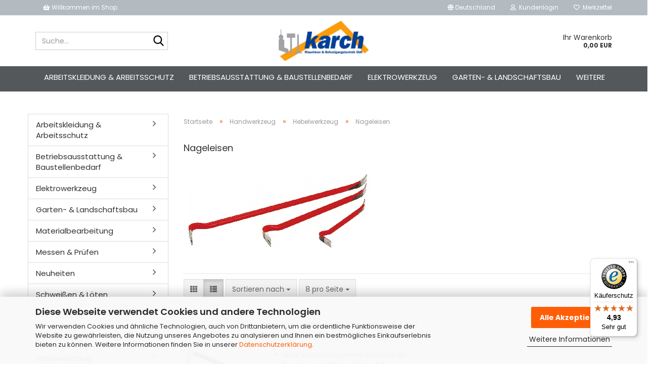

--- FILE ---
content_type: text/html; charset=utf-8
request_url: https://karch-maschinen.de/?cat=c590_Nageleisen-nageleisen.html
body_size: 33046
content:





	<!DOCTYPE html>
	<html xmlns="http://www.w3.org/1999/xhtml" dir="ltr" lang="de">
		
			<head>
				
					
					<!--

					=========================================================
					Shopsoftware by Gambio GmbH (c) 2005-2023 [www.gambio.de]
					=========================================================

					Gambio GmbH offers you highly scalable E-Commerce-Solutions and Services.
					The Shopsoftware is redistributable under the GNU General Public License (Version 2) [http://www.gnu.org/licenses/gpl-2.0.html].
					based on: E-Commerce Engine Copyright (c) 2006 xt:Commerce, created by Mario Zanier & Guido Winger and licensed under GNU/GPL.
					Information and contribution at http://www.xt-commerce.com

					=========================================================
					Please visit our website: www.gambio.de
					=========================================================

					-->
				

                

	
									<script
						async
                        							data-src='/public/6978667ec6362.js'
							type="as-oil"
							data-type="text/javascript"
							data-purposes="4"
							data-managed="as-oil"
										></script>
						<script
					async
                    						data-src='/public/6978667e81001.js'
						type="as-oil"
						data-type="text/javascript"
						data-purposes="4"
						data-managed="as-oil"
								></script>
		    				<script
					data-managed="as-oil"
					data-type="text/javascript"
					data-purposes="4"
					type="as-oil"
			>
								var gaDisable = 'ga-disable-UA-129817773-1';

			if (document.cookie.indexOf(gaDisable + '=true') > -1) {
				window[gaDisable] = true;
			}

			function gaOptOut() {
				document.cookie = gaDisable + '=true; expires=Thu, 31 Dec 2099 23:59:59 UTC; path=/';
				window[gaDisable] = true;
				console.log('Disabled Google-Analytics Tracking');
			}

			function gaOptout() {
				gaOptOut();
			}

			function checkGaOptOutAnchor() {
				if (location.hash.substr(1) === 'gaOptOut') {
					gaOptOut();
				}
			}

			checkGaOptOutAnchor();
			window.addEventListener('hashchange', checkGaOptOutAnchor);
			
			window.dataLayer = window.dataLayer || [];
			
			function gtag() {
				dataLayer.push(arguments);
			}
			

			gtag('js', new Date());

						gtag('config', 'UA-129817773-1', { 'anonymize_ip': true });
			
						gtag('config', 'AW-783863135');
					</script>
	

                    
                

				
					<meta name="viewport" content="width=device-width, initial-scale=1, minimum-scale=1.0" />
				

				
					<meta http-equiv="Content-Type" content="text/html; charset=utf-8" />
		<meta name="language" content="de" />
		<meta name="keywords" content="keywords,kommagetrennt" />
		<meta property="og:image" content="https://karch-maschinen.de/images/categories/og/Kato Nageleisen.jpg" />
		<meta property="og:title" content="Nageleisen" />
		<meta property="og:type" content="product.group" />
		<title>Nageleisen | Karch Maschinen in Dietfurt</title>

				

								
									

				
					<base href="https://karch-maschinen.de/" />
				

				
											
							<link rel="shortcut icon" href="https://karch-maschinen.de/images/logos/favicon.ico" type="image/x-icon" />
						
									

				
									

				
											
							<link id="main-css" type="text/css" rel="stylesheet" href="public/theme/styles/system/main.min.css?bust=1769494989" />
						
									

				
					<meta name="robots" content="index,follow" />
		<link rel="canonical" href="https://karch-maschinen.de/?cPath=544_588_590&amp;cat=c590_Nageleisen-nageleisen.html" />
		<meta property="og:url" content="https://karch-maschinen.de/?cPath=544_588_590&amp;cat=c590_Nageleisen-nageleisen.html">
		<script src="https://cdn.gambiohub.com/sdk/1.2.0/dist/bundle.js"></script><script>var payPalText = {"ecsNote":"Bitte w\u00e4hlen Sie ihre gew\u00fcnschte PayPal-Zahlungsweise.","paypalUnavailable":"PayPal steht f\u00fcr diese Transaktion im Moment nicht zur Verf\u00fcgung.","errorContinue":"weiter","continueToPayPal":"Weiter mit","errorCheckData":"Es ist ein Fehler aufgetreten. Bitte \u00fcberpr\u00fcfen Sie Ihre Eingaben."};var payPalButtonSettings = {"env":"live","commit":false,"style":{"label":"checkout","shape":"rect","color":"gold","layout":"vertical","tagline":false},"locale":"","fundingCardAllowed":true,"fundingELVAllowed":true,"fundingCreditAllowed":false,"createPaymentUrl":"https:\/\/karch-maschinen.de\/shop.php?do=PayPalHub\/CreatePayment&initiator=ecs","authorizedPaymentUrl":"https:\/\/karch-maschinen.de\/shop.php?do=PayPalHub\/AuthorizedPayment&initiator=ecs","checkoutUrl":"https:\/\/karch-maschinen.de\/shop.php?do=PayPalHub\/RedirectGuest","useVault":false,"jssrc":"https:\/\/www.paypal.com\/sdk\/js?client-id=AVEjCpwSc-e9jOY8dHKoTUckaKtPo0shiwe_T2rKtxp30K4TYGRopYjsUS6Qmkj6bILd7Nt72pbMWCXe&commit=false&intent=capture&components=buttons%2Cmarks%2Cmessages%2Cfunding-eligibility%2Cgooglepay%2Capplepay%2Ccard-fields&integration-date=2021-11-25&enable-funding=paylater&merchant-id=UCSUVF9AJZK74&currency=EUR","partnerAttributionId":"GambioGmbH_Cart_Hub_PPXO","createOrderUrl":"https:\/\/karch-maschinen.de\/shop.php?do=PayPalHub\/CreateOrder&initiator=ecs","getOrderUrl":"https:\/\/karch-maschinen.de\/shop.php?do=PayPalHub\/GetOrder","approvedOrderUrl":"https:\/\/karch-maschinen.de\/shop.php?do=PayPalHub\/ApprovedOrder&initiator=ecs","paymentApproved":false,"developmentMode":false,"cartAmount":0};var jsShoppingCart = {"languageCode":"de","verifySca":"https:\/\/karch-maschinen.de\/shop.php?do=PayPalHub\/VerifySca","totalAmount":"0.00","currency":"EUR","env":"live","commit":false,"style":{"label":"checkout","shape":"rect","color":"gold","layout":"vertical","tagline":false},"locale":"","fundingCardAllowed":true,"fundingELVAllowed":true,"fundingCreditAllowed":false,"createPaymentUrl":"https:\/\/karch-maschinen.de\/shop.php?do=PayPalHub\/CreatePayment&initiator=ecs","authorizedPaymentUrl":"https:\/\/karch-maschinen.de\/shop.php?do=PayPalHub\/AuthorizedPayment&initiator=ecs","checkoutUrl":"https:\/\/karch-maschinen.de\/shop.php?do=PayPalHub\/RedirectGuest","useVault":false,"jssrc":"https:\/\/www.paypal.com\/sdk\/js?client-id=AVEjCpwSc-e9jOY8dHKoTUckaKtPo0shiwe_T2rKtxp30K4TYGRopYjsUS6Qmkj6bILd7Nt72pbMWCXe&commit=false&intent=capture&components=buttons%2Cmarks%2Cmessages%2Cfunding-eligibility%2Cgooglepay%2Capplepay%2Ccard-fields&integration-date=2021-11-25&enable-funding=paylater&merchant-id=UCSUVF9AJZK74&currency=EUR","partnerAttributionId":"GambioGmbH_Cart_Hub_PPXO","createOrderUrl":"https:\/\/karch-maschinen.de\/shop.php?do=PayPalHub\/CreateOrder&initiator=ecs","getOrderUrl":"https:\/\/karch-maschinen.de\/shop.php?do=PayPalHub\/GetOrder","approvedOrderUrl":"https:\/\/karch-maschinen.de\/shop.php?do=PayPalHub\/ApprovedOrder&initiator=ecs","paymentApproved":false,"developmentMode":false,"cartAmount":0};var payPalBannerSettings = {"useVault":false,"jssrc":"https:\/\/www.paypal.com\/sdk\/js?client-id=AVEjCpwSc-e9jOY8dHKoTUckaKtPo0shiwe_T2rKtxp30K4TYGRopYjsUS6Qmkj6bILd7Nt72pbMWCXe&commit=false&intent=capture&components=buttons%2Cmarks%2Cmessages%2Cfunding-eligibility%2Cgooglepay%2Capplepay%2Ccard-fields&integration-date=2021-11-25&enable-funding=paylater&merchant-id=UCSUVF9AJZK74&currency=EUR","partnerAttributionId":"GambioGmbH_Cart_Hub_PPXO","positions":{"cartBottom":{"placement":"cart","style":{"layout":"text","logo":{"type":"primary"},"text":{"color":"black"},"color":"blue","ratio":"1x1"}},"product":{"placement":"product","style":{"layout":"text","logo":{"type":"primary"},"text":{"color":"black"},"color":"blue","ratio":"1x1"}}},"currency":"EUR","cartAmount":0};</script><script id="paypalconsent" type="application/json">{"purpose_id":null}</script><script src="GXModules/Gambio/Hub/Shop/Javascript/PayPalLoader-bust_1760431811.js" async></script><link rel="stylesheet" href="https://cdn.gambiohub.com/sdk/1.2.0/dist/css/gambio_hub.css">
				

				
									
			</head>
		
		
			<body class="page-index-type-c590_Nageleisen-nageleisen page-index-type-gm_boosted_category page-index-type-cat page-index-type-cPath page-index-type-is-filtering"
				  data-gambio-namespace="https://karch-maschinen.de/public/theme/javascripts/system"
				  data-jse-namespace="https://karch-maschinen.de/JSEngine/build"
				  data-gambio-controller="initialize"
				  data-gambio-widget="input_number responsive_image_loader transitions image_maps modal history dropdown core_workarounds anchor"
				  data-input_number-separator=","
					>

				
					
				

				
									

				
									
		




	



	
		<div id="outer-wrapper" >
			
				<header id="header" class="navbar">
					
	





	<div id="topbar-container">
						
		
					

		
			<div class="navbar-topbar">
				
	<nav>
			<ul class="nav navbar-nav navbar-left">
	<li class="navbar-topbar-item nav-left firstItem"><a> <i aria-hidden="true" class="fa fa-shopping-basket"></i> Willkommen im Shop</a></li>
</ul>

	</nav>

					<nav data-gambio-widget="menu link_crypter" data-menu-switch-element-position="false" data-menu-events='{"desktop": ["click"], "mobile": ["click"]}' data-menu-ignore-class="dropdown-menu">
						<ul class="nav navbar-nav navbar-right" data-menu-replace="partial">

                            <li class="navbar-topbar-item">
                                <ul id="secondaryNavigation" class="nav navbar-nav ignore-menu">
                                                                    </ul>

                                <script id="secondaryNavigation-menu-template" type="text/mustache">
                                    
                                        <ul id="secondaryNavigation" class="nav navbar-nav">
                                            <li v-for="(item, index) in items" class="navbar-topbar-item hidden-xs content-manager-item">
                                                <a href="javascript:;" :title="item.title" @click="goTo(item.content)">
                                                    <span class="fa fa-arrow-circle-right visble-xs-block"></span>
                                                    {{item.title}}
                                                </a>
                                            </li>
                                        </ul>
                                    
                                </script>
                            </li>

							
															

							
															

							
															

							
															

							
															

															<li class="dropdown navbar-topbar-item first">

									
																					
												<a href="#" class="dropdown-toggle" data-toggle-hover="dropdown" role="button" aria-label="" title="">
													
														<span class="hidden-xs">
															
																																	
																		<span class="fa fa-globe"></span>
																	
																															

															Deutschland
														</span>
													
													
														<span class="visible-xs-block">
															&nbsp;Lieferland
														</span>
													
												</a>
											
																			

									<ul class="level_2 dropdown-menu ignore-menu arrow-top">
										<li class="arrow"></li>
										<li>
											
												<form action="/?cat=c590_Nageleisen-nageleisen.html" method="POST" class="form-horizontal">

													
																											

													
																											

													
																													
																<div class="form-group">
																	<label style="display: inline">Lieferland
																	    
	<select name="switch_country" class="form-control">
					
				<option value="DE" selected>Deutschland</option>
			
			</select>

                                                                    </label
																</div>
															
																											

													
														<div class="dropdown-footer row">
															<input type="submit" class="btn btn-primary btn-block" value="Speichern" title="Speichern" />
														</div>
													

													<input type="hidden" name="cat" value="c590_Nageleisen-nageleisen.html"/><input type="hidden" name="cPath" value="544_588_590"/>

												</form>
											
										</li>
									</ul>
								</li>
							
							
																	
										<li class="dropdown navbar-topbar-item">
											<a title="Anmeldung" href="/?cat=c590_Nageleisen-nageleisen.html#" class="dropdown-toggle" data-toggle-hover="dropdown" role="button" aria-label="Kundenlogin">
												
																											
															<span class="fa fa-user-o"></span>
														
																									

												&nbsp;Kundenlogin
											</a>
											




	<ul class="dropdown-menu dropdown-menu-login arrow-top">
		
			<li class="arrow"></li>
		
		
		
			<li class="dropdown-header hidden-xs">Kundenlogin</li>
		
		
		
			<li>
				<form action="https://karch-maschinen.de/login.php?action=process" method="post" class="form-horizontal">
					<input type="hidden" name="return_url" value="https://karch-maschinen.de/?cat=c590_Nageleisen-nageleisen.html">
					<input type="hidden" name="return_url_hash" value="003cf222f6ca77c438dee54b6bc18864dfd74661c34aaea4cf05f010c9c9c442">
					
						<div class="form-group">
                            <label for="box-login-dropdown-login-username" class="form-control sr-only">E-Mail</label>
							<input
                                autocomplete="username"
                                type="email"
                                id="box-login-dropdown-login-username"
                                class="form-control"
                                placeholder="E-Mail"
                                name="email_address"
                                oninput="this.setCustomValidity('')"
                                oninvalid="this.setCustomValidity('Bitte geben Sie eine korrekte Emailadresse ein')"
                            />
						</div>
					
					
                        <div class="form-group password-form-field" data-gambio-widget="show_password">
                            <label for="box-login-dropdown-login-password" class="form-control sr-only">Passwort</label>
                            <input autocomplete="current-password" type="password" id="box-login-dropdown-login-password" class="form-control" placeholder="Passwort" name="password" />
                            <button class="btn show-password hidden" type="button">
                                <i class="fa fa-eye" aria-hidden="true"></i>
                                <span class="sr-only">Toggle Password View</span>
                            </button>
                        </div>
					
					
						<div class="dropdown-footer row">
							
	
								
									<input type="submit" class="btn btn-primary btn-block" value="Anmelden" />
								
								<ul>
									
										<li>
											<a title="Konto erstellen" href="https://karch-maschinen.de/shop.php?do=CreateRegistree">
												Konto erstellen
											</a>
										</li>
									
									
										<li>
											<a title="Passwort vergessen?" href="https://karch-maschinen.de/password_double_opt.php">
												Passwort vergessen?
											</a>
										</li>
									
								</ul>
							
	

	
						</div>
					
				</form>
			</li>
		
	</ul>


										</li>
									
															

							
																	
										<li class="navbar-topbar-item">
											<a href="https://karch-maschinen.de/wish_list.php" title="Merkzettel anzeigen" aria-label="Merkzettel">
												
																											
															<span class="fa fa-heart-o"></span>
														
																									

												&nbsp;Merkzettel
											</a>
										</li>
									
															

							
						</ul>
					</nav>
				
			</div>
		
	</div>




	<div class="inside">
		<div class="row">

			
																
				
											






	<div class="navbar-search collapse">

		
						<p class="navbar-search-header dropdown-header">Suche</p>
		

		
			<form role="search" action="advanced_search_result.php" method="get" data-gambio-widget="live_search">

				<div class="navbar-search-input-group input-group">
					<div class="navbar-search-input-group-btn input-group-btn custom-dropdown" data-dropdown-trigger-change="false" data-dropdown-trigger-no-change="false">

						



						
															
									<ul class="dropdown-menu">
																				
												<li><a href="#" data-rel="0">Alle</a></li>
											
																							
													<li><a href="#" data-rel="785">Elektrowerkzeug</a></li>
												
																							
													<li><a href="#" data-rel="787">Betriebsausstattung & Baustellenbedarf</a></li>
												
																							
													<li><a href="#" data-rel="793">Garten- & Landschaftsbau</a></li>
												
																							
													<li><a href="#" data-rel="798">Materialbearbeitung</a></li>
												
																							
													<li><a href="#" data-rel="802">Schweißen & Löten</a></li>
												
																							
													<li><a href="#" data-rel="805">Arbeitskleidung & Arbeitsschutz</a></li>
												
																							
													<li><a href="#" data-rel="812">Messen & Prüfen</a></li>
												
																							
													<li><a href="#" data-rel="886">Neuheiten</a></li>
												
																							
													<li><a href="#" data-rel="301">Reinigen</a></li>
												
																							
													<li><a href="#" data-rel="544">Handwerkzeug</a></li>
												
																							
													<li><a href="#" data-rel="311">Drucklufttechnik</a></li>
												
																							
													<li><a href="#" data-rel="248">Chemisch-Technische Produkte</a></li>
												
																							
													<li><a href="#" data-rel="216">Ersatzteile</a></li>
												
																														</ul>
								
													

						
															
                                    <label for="top-search-button-categories-id" class="sr-only">Alle</label>
									<select id="top-search-button-categories-id" name="categories_id">
										<option value="0">Alle</option>
																																	
													<option value="785">Elektrowerkzeug</option>
												
																							
													<option value="787">Betriebsausstattung & Baustellenbedarf</option>
												
																							
													<option value="793">Garten- & Landschaftsbau</option>
												
																							
													<option value="798">Materialbearbeitung</option>
												
																							
													<option value="802">Schweißen & Löten</option>
												
																							
													<option value="805">Arbeitskleidung & Arbeitsschutz</option>
												
																							
													<option value="812">Messen & Prüfen</option>
												
																							
													<option value="886">Neuheiten</option>
												
																							
													<option value="301">Reinigen</option>
												
																							
													<option value="544">Handwerkzeug</option>
												
																							
													<option value="311">Drucklufttechnik</option>
												
																							
													<option value="248">Chemisch-Technische Produkte</option>
												
																							
													<option value="216">Ersatzteile</option>
												
																														</select>
								
													

					</div>
					<input type="text" id="search-field-input" name="keywords" placeholder="Suche..." class="form-control search-input" autocomplete="off" />
					
					<button aria-label="Suche..." type="submit" class="form-control-feedback">
						<img src="public/theme/images/svgs/search.svg" class="gx-search-input svg--inject" alt="search icon">
					</button>
					

                    <label for="search-field-input" class="control-label sr-only">Suche...</label>
					

				</div>


									<input type="hidden" value="1" name="inc_subcat" />
				
				
					<div class="navbar-search-footer visible-xs-block">
						
							<button class="btn btn-primary btn-block" type="submit">
								Suche...
							</button>
						
						
							<a href="advanced_search.php" class="btn btn-default btn-block" title="Erweiterte Suche">
								Erweiterte Suche
							</a>
						
					</div>
				

				<div class="search-result-container"></div>

			</form>
		
	</div>


									

				<div class="navbar-header" data-gambio-widget="mobile_menu">

											
								
		<div id="navbar-brand" class="navbar-brand">
			<a href="https://karch-maschinen.de/" title="Karch Maschinen in Dietfurt">
				<img id="main-header-logo" class="img-responsive" src="https://karch-maschinen.de/images/logos/karch-logo_pdf.jpg" alt="Karch Maschinen in Dietfurt-Logo">
			</a>
		</div>
	
						
					
					
						
	
	
			
	
		<button type="button" class="navbar-toggle" aria-label="navigationbar toggle button" data-mobile_menu-target="#categories .navbar-collapse"
		        data-mobile_menu-body-class="categories-open" data-mobile_menu-toggle-content-visibility>
			<img src="public/theme/images/svgs/bars.svg" class="gx-menu svg--inject" alt="menu bars icon">
		</button>
	
	
	
		<button type="button" class="navbar-toggle cart-icon" data-mobile_menu-location="shopping_cart.php">
			<img src="public/theme/images/svgs/basket.svg" class="gx-cart-basket svg--inject" alt="shopping cart icon">
			<span class="cart-products-count hidden">
				0
			</span>
		</button>
	
	
			
			<button type="button" class="navbar-toggle" aria-label="searchbar toggle button" data-mobile_menu-target=".navbar-search" data-mobile_menu-body-class="search-open"
					data-mobile_menu-toggle-content-visibility>
				<img src="public/theme/images/svgs/search.svg" class="gx-search svg--inject" alt="search icon">
			</button>
		
	
					
				
				</div>
			

			
							

			
									
						


	<nav id="cart-container" class="navbar-cart" data-gambio-widget="menu cart_dropdown" data-menu-switch-element-position="false">
		
			<ul class="cart-container-inner">
				
					<li>
						<a href="https://karch-maschinen.de/shopping_cart.php" class="dropdown-toggle">
							

								<span class="cart">
									Ihr Warenkorb<br />
									<span class="products">
										0,00 EUR
									</span>
								</span>
							
						</a>

						
							



	<ul class="dropdown-menu arrow-top cart-dropdown cart-empty">
		

	
		
					
	
		
			<li class="cart-dropdown-inside">
		
				
									
				
									
						<div class="cart-empty">
							Sie haben noch keine Artikel in Ihrem Warenkorb.
						</div>
					
								
			</li>
		
	</ul>
						
					</li>
				
			</ul>
		
	</nav>

					
							

		</div>
	</div>









	<noscript>
		<div class="alert alert-danger noscript-notice" role="alert">
			JavaScript ist in Ihrem Browser deaktiviert. Aktivieren Sie JavaScript, um alle Funktionen des Shops nutzen und alle Inhalte sehen zu können.
		</div>
	</noscript>



			
						


	<div id="categories">
		<div class="navbar-collapse collapse">
			
				<nav class="navbar-default navbar-categories" data-gambio-widget="menu">
					
						<ul class="level-1 nav navbar-nav">
                             
															
									<li class="dropdown level-1-child" data-id="805">
										
											<a class="dropdown-toggle" href="https://karch-maschinen.de/?cat=c805_Arbeitskleidung---Arbeitsschutz-arbeitskleidung-arbeitsschutz.html" title="Arbeitskleidung &amp; Arbeitsschutz">
												
													Arbeitskleidung &amp; Arbeitsschutz
												
																							</a>
										
										
										
																							
													<ul data-level="2" class="level-2 dropdown-menu dropdown-menu-child">
														
															<li class="enter-category hidden-sm hidden-md hidden-lg show-more">
																
																	<a class="dropdown-toggle" href="https://karch-maschinen.de/?cat=c805_Arbeitskleidung---Arbeitsschutz-arbeitskleidung-arbeitsschutz.html" title="Arbeitskleidung &amp; Arbeitsschutz">
																		
																			Arbeitskleidung & Arbeitsschutz anzeigen
																		
																	</a>
																
															</li>
														
														
																																																																																																																																																																																																																																																																																																																																							
																													
																															
																	<li class="level-2-child">
																		<a href="https://karch-maschinen.de/?cat=c820_Arbeitskleidung-arbeitskleidung.html" title="Arbeitskleidung">
																			Arbeitskleidung
																		</a>
																																			</li>
																
																															
																	<li class="level-2-child">
																		<a href="https://karch-maschinen.de/?cat=c822_Schutzbrille-sicherheitsbrille.html" title="Schutzbrille">
																			Schutzbrille
																		</a>
																																			</li>
																
																															
																	<li class="level-2-child">
																		<a href="https://karch-maschinen.de/?cat=c827_Schutzmaske-schutzmaske.html" title="Schutzmaske">
																			Schutzmaske
																		</a>
																																			</li>
																
																															
																	<li class="level-2-child">
																		<a href="https://karch-maschinen.de/?cat=c821_Sicherheitsschuhe-sicherheitsschuhe.html" title="Sicherheitsschuhe">
																			Sicherheitsschuhe
																		</a>
																																			</li>
																
																															
																	<li class="level-2-child">
																		<a href="https://karch-maschinen.de/?cat=c711_Schweisserkopfschutz-schweissschutzhelm.html" title="Schweißerkopfschutz">
																			Schweißerkopfschutz
																		</a>
																																			</li>
																
																													
																												
														
															<li class="enter-category hidden-more hidden-xs">
																<a class="dropdown-toggle col-xs-6"
																   href="https://karch-maschinen.de/?cat=c805_Arbeitskleidung---Arbeitsschutz-arbeitskleidung-arbeitsschutz.html"
																   title="Arbeitskleidung &amp; Arbeitsschutz">Arbeitskleidung & Arbeitsschutz anzeigen</a>
							
																<span class="close-menu-container col-xs-6">
																	<span class="close-flyout">
																		<i class="fa fa-close"></i>
																	</span>
																</span>
															</li>
														
													
													</ul>
												
																					
										
									</li>
								
															
									<li class="dropdown level-1-child" data-id="787">
										
											<a class="dropdown-toggle" href="https://karch-maschinen.de/?cat=c787_Betriebsausstattung---Baustellenbedarf-betriebsausstattung-baustellenbedarf.html" title="Betriebsausstattung &amp; Baustellenbedarf">
												
													Betriebsausstattung &amp; Baustellenbedarf
												
																							</a>
										
										
										
																							
													<ul data-level="2" class="level-2 dropdown-menu dropdown-menu-child">
														
															<li class="enter-category hidden-sm hidden-md hidden-lg show-more">
																
																	<a class="dropdown-toggle" href="https://karch-maschinen.de/?cat=c787_Betriebsausstattung---Baustellenbedarf-betriebsausstattung-baustellenbedarf.html" title="Betriebsausstattung &amp; Baustellenbedarf">
																		
																			Betriebsausstattung & Baustellenbedarf anzeigen
																		
																	</a>
																
															</li>
														
														
																																																																																																																																																																																																																																																																																																																																																																																																																																																																																																																																																																																																																																																																																																																																																																											
																													
																															
																	<li class="dropdown level-2-child">
																		<a href="https://karch-maschinen.de/?cat=c789_Baustellenbedarf-baustellenbedarf.html" title="Baustellenbedarf">
																			Baustellenbedarf
																		</a>
																																					<ul  data-level="3" class="level-3 dropdown-menu dropdown-menu-child">
																				<li class="enter-category">
																					<a href="https://karch-maschinen.de/?cat=c789_Baustellenbedarf-baustellenbedarf.html" title="Baustellenbedarf" class="dropdown-toggle">
																						Baustellenbedarf anzeigen
																					</a>
																				</li>
																																									
																						<li class="level-3-child">
																							<a href="https://karch-maschinen.de/?cat=c790_Abdeckmaterial-abdeckmaterial.html" title="Abdeckmaterial">
																								Abdeckmaterial
																							</a>
																						</li>
																					
																																									
																						<li class="level-3-child">
																							<a href="https://karch-maschinen.de/?cat=c835_Baustellenradio-baustellenradio.html" title="Baustellenradio">
																								Baustellenradio
																							</a>
																						</li>
																					
																																							</ul>
																																			</li>
																
																															
																	<li class="level-2-child">
																		<a href="https://karch-maschinen.de/?cat=c824_Beleuchtung-beleuchtung.html" title="Beleuchtung">
																			Beleuchtung
																		</a>
																																			</li>
																
																															
																	<li class="dropdown level-2-child">
																		<a href="https://karch-maschinen.de/?cat=c828_Hubgeraete---Hebetechnik-hubgeraete-hebetechnik.html" title="Hubgeräte & Hebetechnik">
																			Hubgeräte & Hebetechnik
																		</a>
																																					<ul  data-level="3" class="level-3 dropdown-menu dropdown-menu-child">
																				<li class="enter-category">
																					<a href="https://karch-maschinen.de/?cat=c828_Hubgeraete---Hebetechnik-hubgeraete-hebetechnik.html" title="Hubgeräte & Hebetechnik" class="dropdown-toggle">
																						Hubgeräte & Hebetechnik anzeigen
																					</a>
																				</li>
																																									
																						<li class="level-3-child">
																							<a href="https://karch-maschinen.de/?cat=c381_Hubwagen---Scherenhubtischwagen-hubwagen-scherenhubtischwagen.html" title="Hubwagen / Scherenhubtischwagen">
																								Hubwagen / Scherenhubtischwagen
																							</a>
																						</li>
																					
																																									
																						<li class="level-3-child">
																							<a href="https://karch-maschinen.de/?cat=c315_Hebezeug---Waagen-hebezeug-waagen.html" title="Hebezeug / Waagen">
																								Hebezeug / Waagen
																							</a>
																						</li>
																					
																																							</ul>
																																			</li>
																
																															
																	<li class="level-2-child">
																		<a href="https://karch-maschinen.de/?cat=c825_Ladungssicherung-ladungssicherung.html" title="Ladungssicherung">
																			Ladungssicherung
																		</a>
																																			</li>
																
																															
																	<li class="level-2-child">
																		<a href="https://karch-maschinen.de/?cat=c91_Lagereinrichtung-werkstattwagen-werkstatteinrichtung.html" title="Lagereinrichtung">
																			Lagereinrichtung
																		</a>
																																			</li>
																
																															
																	<li class="level-2-child">
																		<a href="https://karch-maschinen.de/?cat=c826_Schlauchtechnik-schlauchtechnik.html" title="Schlauchtechnik">
																			Schlauchtechnik
																		</a>
																																			</li>
																
																															
																	<li class="level-2-child">
																		<a href="https://karch-maschinen.de/?cat=c799_Stromversorgung-stromversorgung.html" title="Stromversorgung">
																			Stromversorgung
																		</a>
																																			</li>
																
																															
																	<li class="level-2-child">
																		<a href="https://karch-maschinen.de/?cat=c537_Systainer-systainer-537.html" title="Systainer">
																			Systainer
																		</a>
																																			</li>
																
																															
																	<li class="level-2-child">
																		<a href="https://karch-maschinen.de/?cat=c90_Werkbank-werkbank.html" title="Werkbank">
																			Werkbank
																		</a>
																																			</li>
																
																															
																	<li class="level-2-child">
																		<a href="https://karch-maschinen.de/?cat=c836_Werkstattbedarf-werkstattbedarf.html" title="Werkstattbedarf">
																			Werkstattbedarf
																		</a>
																																			</li>
																
																															
																	<li class="level-2-child">
																		<a href="https://karch-maschinen.de/?cat=c695_Arbeitsbock-arbeitsbock-klappbock.html" title="Arbeitsbock">
																			Arbeitsbock
																		</a>
																																			</li>
																
																															
																	<li class="level-2-child">
																		<a href="https://karch-maschinen.de/?cat=c530_Heizluefter-heizluefter.html" title="Heizlüfter">
																			Heizlüfter
																		</a>
																																			</li>
																
																													
																												
														
															<li class="enter-category hidden-more hidden-xs">
																<a class="dropdown-toggle col-xs-6"
																   href="https://karch-maschinen.de/?cat=c787_Betriebsausstattung---Baustellenbedarf-betriebsausstattung-baustellenbedarf.html"
																   title="Betriebsausstattung &amp; Baustellenbedarf">Betriebsausstattung & Baustellenbedarf anzeigen</a>
							
																<span class="close-menu-container col-xs-6">
																	<span class="close-flyout">
																		<i class="fa fa-close"></i>
																	</span>
																</span>
															</li>
														
													
													</ul>
												
																					
										
									</li>
								
															
									<li class="dropdown level-1-child" data-id="785">
										
											<a class="dropdown-toggle" href="https://karch-maschinen.de/?cat=c785_Elektrowerkzeug-elektrowerkzeug.html" title="Elektrowerkzeug">
												
													Elektrowerkzeug
												
																							</a>
										
										
										
																							
													<ul data-level="2" class="level-2 dropdown-menu dropdown-menu-child">
														
															<li class="enter-category hidden-sm hidden-md hidden-lg show-more">
																
																	<a class="dropdown-toggle" href="https://karch-maschinen.de/?cat=c785_Elektrowerkzeug-elektrowerkzeug.html" title="Elektrowerkzeug">
																		
																			Elektrowerkzeug anzeigen
																		
																	</a>
																
															</li>
														
														
																																																																																																																																																																																																																																																																																																																																																																																																																																																																																																																																																																																																																																																																																																																																																																																																																																																																																																																																																															
																													
																															
																	<li class="level-2-child">
																		<a href="https://karch-maschinen.de/?cat=c797_Akku-Packs---Ladegeraete-akku-packs-ladegeraete.html" title="Akku-Packs & Ladegeräte">
																			Akku-Packs & Ladegeräte
																		</a>
																																			</li>
																
																															
																	<li class="level-2-child">
																		<a href="https://karch-maschinen.de/?cat=c285_Bohr----Meisselhammer-bohr-meisselhammer.html" title="Bohr- & Meißelhammer">
																			Bohr- & Meißelhammer
																		</a>
																																			</li>
																
																															
																	<li class="dropdown level-2-child">
																		<a href="https://karch-maschinen.de/?cat=c811_Bohrmaschinen-bohrmaschinen-811.html" title="Bohrmaschinen">
																			Bohrmaschinen
																		</a>
																																					<ul  data-level="3" class="level-3 dropdown-menu dropdown-menu-child">
																				<li class="enter-category">
																					<a href="https://karch-maschinen.de/?cat=c811_Bohrmaschinen-bohrmaschinen-811.html" title="Bohrmaschinen" class="dropdown-toggle">
																						Bohrmaschinen anzeigen
																					</a>
																				</li>
																																									
																						<li class="level-3-child">
																							<a href="https://karch-maschinen.de/?cat=c853_Bohr--und-Fraesmaschinen-bohr-und-fraesmaschinen-853.html" title="Bohr- und Fräsmaschinen">
																								Bohr- und Fräsmaschinen
																							</a>
																						</li>
																					
																																									
																						<li class="level-3-child">
																							<a href="https://karch-maschinen.de/?cat=c846_Getriebebohrmaschine-getriebebohrmaschine.html" title="Getriebebohrmaschine">
																								Getriebebohrmaschine
																							</a>
																						</li>
																					
																																									
																						<li class="level-3-child">
																							<a href="https://karch-maschinen.de/?cat=c847_Langlochbohrmaschine-langlochbohrmaschine.html" title="Langlochbohrmaschine">
																								Langlochbohrmaschine
																							</a>
																						</li>
																					
																																									
																						<li class="level-3-child">
																							<a href="https://karch-maschinen.de/?cat=c854_Radialbohrmaschine-radialbohrmaschine.html" title="Radialbohrmaschine">
																								Radialbohrmaschine
																							</a>
																						</li>
																					
																																									
																						<li class="level-3-child">
																							<a href="https://karch-maschinen.de/?cat=c845_Saeulenbohrmaschine-saeulenbohrmaschine.html" title="Säulenbohrmaschine">
																								Säulenbohrmaschine
																							</a>
																						</li>
																					
																																									
																						<li class="level-3-child">
																							<a href="https://karch-maschinen.de/?cat=c848_Tischbohrmaschine-tischbohrmaschine.html" title="Tischbohrmaschine">
																								Tischbohrmaschine
																							</a>
																						</li>
																					
																																									
																						<li class="level-3-child">
																							<a href="https://karch-maschinen.de/?cat=c344_Magnet-Kernbohrmaschinen-magnet-kernbohrmaschinen.html" title="Magnet-Kernbohrmaschinen">
																								Magnet-Kernbohrmaschinen
																							</a>
																						</li>
																					
																																							</ul>
																																			</li>
																
																															
																	<li class="dropdown level-2-child">
																		<a href="https://karch-maschinen.de/?cat=c810_Elektrohobel-elektrohobel.html" title="Elektrohobel">
																			Elektrohobel
																		</a>
																																					<ul  data-level="3" class="level-3 dropdown-menu dropdown-menu-child">
																				<li class="enter-category">
																					<a href="https://karch-maschinen.de/?cat=c810_Elektrohobel-elektrohobel.html" title="Elektrohobel" class="dropdown-toggle">
																						Elektrohobel anzeigen
																					</a>
																				</li>
																																									
																						<li class="level-3-child">
																							<a href="https://karch-maschinen.de/?cat=c679_Abricht--und-Dickenhobelmaschine-abricht-und-dickenhobelmaschine.html" title="Abricht- und Dickenhobelmaschine">
																								Abricht- und Dickenhobelmaschine
																							</a>
																						</li>
																					
																																									
																						<li class="level-3-child">
																							<a href="https://karch-maschinen.de/?cat=c837_Handhobel-handhobel-837.html" title="Handhobel">
																								Handhobel
																							</a>
																						</li>
																					
																																							</ul>
																																			</li>
																
																															
																	<li class="dropdown level-2-child">
																		<a href="https://karch-maschinen.de/?cat=c752_Fraesgeraete-oberfraesen-kantenfraesen-752.html" title="Fräsgeräte">
																			Fräsgeräte
																		</a>
																																					<ul  data-level="3" class="level-3 dropdown-menu dropdown-menu-child">
																				<li class="enter-category">
																					<a href="https://karch-maschinen.de/?cat=c752_Fraesgeraete-oberfraesen-kantenfraesen-752.html" title="Fräsgeräte" class="dropdown-toggle">
																						Fräsgeräte anzeigen
																					</a>
																				</li>
																																									
																						<li class="level-3-child">
																							<a href="https://karch-maschinen.de/?cat=c347_Bohr--und-Fraesmaschinen-bohr-und-fraesmaschinen.html" title="Bohr- und Fräsmaschinen">
																								Bohr- und Fräsmaschinen
																							</a>
																						</li>
																					
																																									
																						<li class="level-3-child">
																							<a href="https://karch-maschinen.de/?cat=c841_Fraeszubehoer-fraeszubehoer.html" title="Fräszubehör">
																								Fräszubehör
																							</a>
																						</li>
																					
																																									
																						<li class="level-3-child">
																							<a href="https://karch-maschinen.de/?cat=c852_Holzverbindungsfraese-holzverbindungsfraese.html" title="Holzverbindungsfräse">
																								Holzverbindungsfräse
																							</a>
																						</li>
																					
																																									
																						<li class="level-3-child">
																							<a href="https://karch-maschinen.de/?cat=c850_Kantenfraesmaschine-kantenfraesmaschine.html" title="Kantenfräsmaschine">
																								Kantenfräsmaschine
																							</a>
																						</li>
																					
																																									
																						<li class="level-3-child">
																							<a href="https://karch-maschinen.de/?cat=c843_Kombi-Abricht-Dicken-Fraes-Hobel-kombi-abricht-dicken-fraes-hobel.html" title="Kombi Abricht/Dicken/Fräs/Hobel">
																								Kombi Abricht/Dicken/Fräs/Hobel
																							</a>
																						</li>
																					
																																									
																						<li class="level-3-child">
																							<a href="https://karch-maschinen.de/?cat=c851_Nutfraeser-nutfraeser.html" title="Nutfräser">
																								Nutfräser
																							</a>
																						</li>
																					
																																									
																						<li class="level-3-child">
																							<a href="https://karch-maschinen.de/?cat=c842_Oberfraese-oberfraese.html" title="Oberfräse">
																								Oberfräse
																							</a>
																						</li>
																					
																																									
																						<li class="level-3-child">
																							<a href="https://karch-maschinen.de/?cat=c849_Tischfraesmaschine-tischfraesmaschine.html" title="Tischfräsmaschine">
																								Tischfräsmaschine
																							</a>
																						</li>
																					
																																							</ul>
																																			</li>
																
																															
																	<li class="level-2-child">
																		<a href="https://karch-maschinen.de/?cat=c844_Kantenanleimmaschine-kantenanleimmaschine.html" title="Kantenanleimmaschine">
																			Kantenanleimmaschine
																		</a>
																																			</li>
																
																															
																	<li class="level-2-child">
																		<a href="https://karch-maschinen.de/?cat=c391_Multifunktionswerkzeug-akku-oszilieren.html" title="Multifunktionswerkzeug">
																			Multifunktionswerkzeug
																		</a>
																																			</li>
																
																															
																	<li class="level-2-child">
																		<a href="https://karch-maschinen.de/?cat=c297_Ruehrwerk---Ruehrgeraet-ruehrwerk-ruehrgeraet.html" title="Rührwerk & Rührgerät">
																			Rührwerk & Rührgerät
																		</a>
																																			</li>
																
																															
																	<li class="dropdown level-2-child">
																		<a href="https://karch-maschinen.de/?cat=c809_Saege-elektro-saege.html" title="Säge">
																			Säge
																		</a>
																																					<ul  data-level="3" class="level-3 dropdown-menu dropdown-menu-child">
																				<li class="enter-category">
																					<a href="https://karch-maschinen.de/?cat=c809_Saege-elektro-saege.html" title="Säge" class="dropdown-toggle">
																						Säge anzeigen
																					</a>
																				</li>
																																									
																						<li class="level-3-child">
																							<a href="https://karch-maschinen.de/?cat=c839_Akku-Saege-akku-saege.html" title="Akku-Säge">
																								Akku-Säge
																							</a>
																						</li>
																					
																																									
																						<li class="level-3-child">
																							<a href="https://karch-maschinen.de/?cat=c840_Bandsaege-bandsaege.html" title="Bandsäge">
																								Bandsäge
																							</a>
																						</li>
																					
																																									
																						<li class="level-3-child">
																							<a href="https://karch-maschinen.de/?cat=c212_Kapp--und-Gehrungssaegen-kapp-und-gehrungssaegen-212.html" title="Kapp- und Gehrungssägen">
																								Kapp- und Gehrungssägen
																							</a>
																						</li>
																					
																																									
																						<li class="level-3-child">
																							<a href="https://karch-maschinen.de/?cat=c687_Kreissaege-und-Formatkreiskreissaege-kreissaege-und-formatkreiskreissaege-687.html" title="Kreissäge und Formatkreiskreissäge">
																								Kreissäge und Formatkreiskreissäge
																							</a>
																						</li>
																					
																																									
																						<li class="level-3-child">
																							<a href="https://karch-maschinen.de/?cat=c343_Metallsaegemaschinen-metallsaegemaschinen.html" title="Metallsägemaschinen">
																								Metallsägemaschinen
																							</a>
																						</li>
																					
																																									
																						<li class="level-3-child">
																							<a href="https://karch-maschinen.de/?cat=c170_Zubehoer-Kapp--Zugsaege-KS--System-zubehoer-kapp-zugsaege-ks-system.html" title="Zubehör Kapp- Zugsäge KS  System">
																								Zubehör Kapp- Zugsäge KS  System
																							</a>
																						</li>
																					
																																							</ul>
																																			</li>
																
																															
																	<li class="dropdown level-2-child">
																		<a href="https://karch-maschinen.de/?cat=c801_Schleifgeraete-schleifgeraete.html" title="Schleifgeräte">
																			Schleifgeräte
																		</a>
																																					<ul  data-level="3" class="level-3 dropdown-menu dropdown-menu-child">
																				<li class="enter-category">
																					<a href="https://karch-maschinen.de/?cat=c801_Schleifgeraete-schleifgeraete.html" title="Schleifgeräte" class="dropdown-toggle">
																						Schleifgeräte anzeigen
																					</a>
																				</li>
																																									
																						<li class="level-3-child">
																							<a href="https://karch-maschinen.de/?cat=c352_Satiniermaschine-satiniermaschine.html" title="Satiniermaschine">
																								Satiniermaschine
																							</a>
																						</li>
																					
																																									
																						<li class="level-3-child">
																							<a href="https://karch-maschinen.de/?cat=c857_Schleifzubehoer-schleifzubehoer.html" title="Schleifzubehör">
																								Schleifzubehör
																							</a>
																						</li>
																					
																																									
																						<li class="level-3-child">
																							<a href="https://karch-maschinen.de/?cat=c353_Rohrschleifmaschine-rohrschleifmaschine.html" title="Rohrschleifmaschine">
																								Rohrschleifmaschine
																							</a>
																						</li>
																					
																																									
																						<li class="level-3-child">
																							<a href="https://karch-maschinen.de/?cat=c354_Kehlnaht-Schleifmaschine-kehlnaht-schleifmaschine.html" title="Kehlnaht-Schleifmaschine">
																								Kehlnaht-Schleifmaschine
																							</a>
																						</li>
																					
																																									
																						<li class="level-3-child">
																							<a href="https://karch-maschinen.de/?cat=c30_Zubehoer-Bandschleifer-zubehoer-bandschleifer.html" title="Zubehör Bandschleifer">
																								Zubehör Bandschleifer
																							</a>
																						</li>
																					
																																									
																						<li class="level-3-child">
																							<a href="https://karch-maschinen.de/?cat=c64_Zylinderschleifmaschine-zylinderschleifmaschine.html" title="Zylinderschleifmaschine">
																								Zylinderschleifmaschine
																							</a>
																						</li>
																					
																																									
																						<li class="level-3-child">
																							<a href="https://karch-maschinen.de/?cat=c542_Bandschleifermaschinen-bandschleifermaschinen.html" title="Bandschleifermaschinen">
																								Bandschleifermaschinen
																							</a>
																						</li>
																					
																																									
																						<li class="level-3-child">
																							<a href="https://karch-maschinen.de/?cat=c718_Doppelschleif----Poliermaschine-doppelschleif-poliermaschine.html" title="Doppelschleif- & Poliermaschine">
																								Doppelschleif- & Poliermaschine
																							</a>
																						</li>
																					
																																							</ul>
																																			</li>
																
																															
																	<li class="dropdown level-2-child">
																		<a href="https://karch-maschinen.de/?cat=c831_Schrauber---Bohrschrauber---Schlagschrauber-akku-schrauber-akku-bohrschrauber.html" title="Schrauber & Bohrschrauber & Schlagschrauber">
																			Schrauber & Bohrschrauber & Schlagschrauber
																		</a>
																																					<ul  data-level="3" class="level-3 dropdown-menu dropdown-menu-child">
																				<li class="enter-category">
																					<a href="https://karch-maschinen.de/?cat=c831_Schrauber---Bohrschrauber---Schlagschrauber-akku-schrauber-akku-bohrschrauber.html" title="Schrauber & Bohrschrauber & Schlagschrauber" class="dropdown-toggle">
																						Schrauber & Bohrschrauber & Schlagschrauber anzeigen
																					</a>
																				</li>
																																									
																						<li class="level-3-child">
																							<a href="https://karch-maschinen.de/?cat=c239_Schlagschrauber-makita-schlagschrauber.html" title="Schlagschrauber">
																								Schlagschrauber
																							</a>
																						</li>
																					
																																							</ul>
																																			</li>
																
																															
																	<li class="dropdown level-2-child">
																		<a href="https://karch-maschinen.de/?cat=c206_Werkzeugmaschinen-metalldrehmaschinen.html" title="Werkzeugmaschinen">
																			Werkzeugmaschinen
																		</a>
																																					<ul  data-level="3" class="level-3 dropdown-menu dropdown-menu-child">
																				<li class="enter-category">
																					<a href="https://karch-maschinen.de/?cat=c206_Werkzeugmaschinen-metalldrehmaschinen.html" title="Werkzeugmaschinen" class="dropdown-toggle">
																						Werkzeugmaschinen anzeigen
																					</a>
																				</li>
																																									
																						<li class="level-3-child">
																							<a href="https://karch-maschinen.de/?cat=c855_Drechselbank-drechselbank.html" title="Drechselbank">
																								Drechselbank
																							</a>
																						</li>
																					
																																									
																						<li class="level-3-child">
																							<a href="https://karch-maschinen.de/?cat=c856_Drehmaschinen-drehmaschinen.html" title="Drehmaschinen">
																								Drehmaschinen
																							</a>
																						</li>
																					
																																							</ul>
																																			</li>
																
																															
																	<li class="level-2-child">
																		<a href="https://karch-maschinen.de/?cat=c382_Winkelschleifer-akku-winkelschleifer-agc-akku-freihandtrennsystem-dsc-agc.html" title="Winkelschleifer">
																			Winkelschleifer
																		</a>
																																			</li>
																
																															
																	<li class="level-2-child">
																		<a href="https://karch-maschinen.de/?cat=c117_Zubehoer-zubehoer-117.html" title="Zubehör">
																			Zubehör
																		</a>
																																			</li>
																
																															
																	<li class="level-2-child">
																		<a href="https://karch-maschinen.de/?cat=c53_Schaerfgeraete-schaerfmaschinen.html" title="Schärfgeräte">
																			Schärfgeräte
																		</a>
																																			</li>
																
																													
																												
														
															<li class="enter-category hidden-more hidden-xs">
																<a class="dropdown-toggle col-xs-6"
																   href="https://karch-maschinen.de/?cat=c785_Elektrowerkzeug-elektrowerkzeug.html"
																   title="Elektrowerkzeug">Elektrowerkzeug anzeigen</a>
							
																<span class="close-menu-container col-xs-6">
																	<span class="close-flyout">
																		<i class="fa fa-close"></i>
																	</span>
																</span>
															</li>
														
													
													</ul>
												
																					
										
									</li>
								
															
									<li class="dropdown level-1-child" data-id="793">
										
											<a class="dropdown-toggle" href="https://karch-maschinen.de/?cat=c793_Garten----Landschaftsbau-garten-landschaftsbau.html" title="Garten- &amp; Landschaftsbau">
												
													Garten- &amp; Landschaftsbau
												
																							</a>
										
										
										
																							
													<ul data-level="2" class="level-2 dropdown-menu dropdown-menu-child">
														
															<li class="enter-category hidden-sm hidden-md hidden-lg show-more">
																
																	<a class="dropdown-toggle" href="https://karch-maschinen.de/?cat=c793_Garten----Landschaftsbau-garten-landschaftsbau.html" title="Garten- &amp; Landschaftsbau">
																		
																			Garten- & Landschaftsbau anzeigen
																		
																	</a>
																
															</li>
														
														
																																																																																																																																																																																																																																																																																																																																																																																																			
																													
																															
																	<li class="level-2-child">
																		<a href="https://karch-maschinen.de/?cat=c816_Bewaesserung-bewaesserung.html" title="Bewässerung">
																			Bewässerung
																		</a>
																																			</li>
																
																															
																	<li class="level-2-child">
																		<a href="https://karch-maschinen.de/?cat=c796_Garten--und-Forstmaschinen-garten-und-forstmaschinen.html" title="Garten- und Forstmaschinen">
																			Garten- und Forstmaschinen
																		</a>
																																			</li>
																
																															
																	<li class="level-2-child">
																		<a href="https://karch-maschinen.de/?cat=c817_Gartenwerkzeug-gartenwerkzeug.html" title="Gartenwerkzeug">
																			Gartenwerkzeug
																		</a>
																																			</li>
																
																															
																	<li class="level-2-child">
																		<a href="https://karch-maschinen.de/?cat=c807_Kettensaegen-Zubehoer-kettensaegen-zubehoer-807.html" title="Kettensägen Zubehör">
																			Kettensägen Zubehör
																		</a>
																																			</li>
																
																															
																	<li class="level-2-child">
																		<a href="https://karch-maschinen.de/?cat=c795_Pumpe---Zubehoer-pumpe-zubehoer.html" title="Pumpe & Zubehör">
																			Pumpe & Zubehör
																		</a>
																																			</li>
																
																															
																	<li class="level-2-child">
																		<a href="https://karch-maschinen.de/?cat=c794_Rasenmaeher---Rasentrimmer-rasenmaeher-rasentrimmer.html" title="Rasenmäher & Rasentrimmer">
																			Rasenmäher & Rasentrimmer
																		</a>
																																			</li>
																
																													
																												
														
															<li class="enter-category hidden-more hidden-xs">
																<a class="dropdown-toggle col-xs-6"
																   href="https://karch-maschinen.de/?cat=c793_Garten----Landschaftsbau-garten-landschaftsbau.html"
																   title="Garten- &amp; Landschaftsbau">Garten- & Landschaftsbau anzeigen</a>
							
																<span class="close-menu-container col-xs-6">
																	<span class="close-flyout">
																		<i class="fa fa-close"></i>
																	</span>
																</span>
															</li>
														
													
													</ul>
												
																					
										
									</li>
								
															
									<li class="dropdown level-1-child" data-id="798">
										
											<a class="dropdown-toggle" href="https://karch-maschinen.de/?cat=c798_Materialbearbeitung-materialbearbeitung.html" title="Materialbearbeitung">
												
													Materialbearbeitung
												
																							</a>
										
										
										
																							
													<ul data-level="2" class="level-2 dropdown-menu dropdown-menu-child">
														
															<li class="enter-category hidden-sm hidden-md hidden-lg show-more">
																
																	<a class="dropdown-toggle" href="https://karch-maschinen.de/?cat=c798_Materialbearbeitung-materialbearbeitung.html" title="Materialbearbeitung">
																		
																			Materialbearbeitung anzeigen
																		
																	</a>
																
															</li>
														
														
																																																																																																																																																																																																																																																																																																																																																																																																																																																																																																																																																																																																																																																																																																															
																													
																															
																	<li class="dropdown level-2-child">
																		<a href="https://karch-maschinen.de/?cat=c832_Bohrer-bohrer.html" title="Bohrer">
																			Bohrer
																		</a>
																																					<ul  data-level="3" class="level-3 dropdown-menu dropdown-menu-child">
																				<li class="enter-category">
																					<a href="https://karch-maschinen.de/?cat=c832_Bohrer-bohrer.html" title="Bohrer" class="dropdown-toggle">
																						Bohrer anzeigen
																					</a>
																				</li>
																																									
																						<li class="level-3-child">
																							<a href="https://karch-maschinen.de/?cat=c467_Holzbohrer-holzbohrer.html" title="Holzbohrer">
																								Holzbohrer
																							</a>
																						</li>
																					
																																									
																						<li class="level-3-child">
																							<a href="https://karch-maschinen.de/?cat=c484_Metallbohrer-metallbohrer.html" title="Metallbohrer">
																								Metallbohrer
																							</a>
																						</li>
																					
																																							</ul>
																																			</li>
																
																															
																	<li class="level-2-child">
																		<a href="https://karch-maschinen.de/?cat=c453_Buersten-buersten.html" title="Bürsten">
																			Bürsten
																		</a>
																																			</li>
																
																															
																	<li class="level-2-child">
																		<a href="https://karch-maschinen.de/?cat=c450_Meissel-meissel.html" title="Meißel">
																			Meißel
																		</a>
																																			</li>
																
																															
																	<li class="dropdown level-2-child">
																		<a href="https://karch-maschinen.de/?cat=c263_Saegeblaetter-saegen-zubehoer.html" title="Sägeblätter">
																			Sägeblätter
																		</a>
																																					<ul  data-level="3" class="level-3 dropdown-menu dropdown-menu-child">
																				<li class="enter-category">
																					<a href="https://karch-maschinen.de/?cat=c263_Saegeblaetter-saegen-zubehoer.html" title="Sägeblätter" class="dropdown-toggle">
																						Sägeblätter anzeigen
																					</a>
																				</li>
																																									
																						<li class="level-3-child">
																							<a href="https://karch-maschinen.de/?cat=c458_Lochsaegen-lochsaegen.html" title="Lochsägen">
																								Lochsägen
																							</a>
																						</li>
																					
																																									
																						<li class="level-3-child">
																							<a href="https://karch-maschinen.de/?cat=c716_Bandsaegeblaetter-fuer-Metallbandsaegen-bandsaegeblaetter-fuer-metallbandsaegen.html" title="Bandsägeblätter für Metallbandsägen">
																								Bandsägeblätter für Metallbandsägen
																							</a>
																						</li>
																					
																																							</ul>
																																			</li>
																
																															
																	<li class="dropdown level-2-child">
																		<a href="https://karch-maschinen.de/?cat=c806_Schleifen-schleifen-806.html" title="Schleifen">
																			Schleifen
																		</a>
																																					<ul  data-level="3" class="level-3 dropdown-menu dropdown-menu-child">
																				<li class="enter-category">
																					<a href="https://karch-maschinen.de/?cat=c806_Schleifen-schleifen-806.html" title="Schleifen" class="dropdown-toggle">
																						Schleifen anzeigen
																					</a>
																				</li>
																																									
																						<li class="level-3-child">
																							<a href="https://karch-maschinen.de/?cat=c264_Schleifen-schleifen-264.html" title="Schleifen">
																								Schleifen
																							</a>
																						</li>
																					
																																							</ul>
																																			</li>
																
																															
																	<li class="level-2-child">
																		<a href="https://karch-maschinen.de/?cat=c833_Trennscheiben-trennscheiben.html" title="Trennscheiben">
																			Trennscheiben
																		</a>
																																			</li>
																
																															
																	<li class="level-2-child">
																		<a href="https://karch-maschinen.de/?cat=c271_Drehmeissel-zubehoer-metalldrehmaschinen.html" title="Drehmeißel">
																			Drehmeißel
																		</a>
																																			</li>
																
																															
																	<li class="level-2-child">
																		<a href="https://karch-maschinen.de/?cat=c225_Hobelmesser-zubehoer-hobelmaschine-225.html" title="Hobelmesser">
																			Hobelmesser
																		</a>
																																			</li>
																
																															
																	<li class="level-2-child">
																		<a href="https://karch-maschinen.de/?cat=c272_Zubehoer-Bohren--Fraesen-zubehoer-bohren-fraesen.html" title="Zubehör Bohren/ Fräsen">
																			Zubehör Bohren/ Fräsen
																		</a>
																																			</li>
																
																															
																	<li class="level-2-child">
																		<a href="https://karch-maschinen.de/?cat=c275_Gewindeschneider---Gewindereparatur-gewindeschneider-gewindereparatur.html" title="Gewindeschneider / Gewindereparatur">
																			Gewindeschneider / Gewindereparatur
																		</a>
																																			</li>
																
																															
																	<li class="level-2-child">
																		<a href="https://karch-maschinen.de/?cat=c754_Fraeser-fraeser-fuer-oberfraese-kantenfraese.html" title="Fräser">
																			Fräser
																		</a>
																																			</li>
																
																													
																												
														
															<li class="enter-category hidden-more hidden-xs">
																<a class="dropdown-toggle col-xs-6"
																   href="https://karch-maschinen.de/?cat=c798_Materialbearbeitung-materialbearbeitung.html"
																   title="Materialbearbeitung">Materialbearbeitung anzeigen</a>
							
																<span class="close-menu-container col-xs-6">
																	<span class="close-flyout">
																		<i class="fa fa-close"></i>
																	</span>
																</span>
															</li>
														
													
													</ul>
												
																					
										
									</li>
								
															
									<li class="dropdown level-1-child" data-id="812">
										
											<a class="dropdown-toggle" href="https://karch-maschinen.de/?cat=c812_Messen---Pruefen-messen-pruefen.html" title="Messen &amp; Prüfen">
												
													Messen &amp; Prüfen
												
																							</a>
										
										
										
																							
													<ul data-level="2" class="level-2 dropdown-menu dropdown-menu-child">
														
															<li class="enter-category hidden-sm hidden-md hidden-lg show-more">
																
																	<a class="dropdown-toggle" href="https://karch-maschinen.de/?cat=c812_Messen---Pruefen-messen-pruefen.html" title="Messen &amp; Prüfen">
																		
																			Messen & Prüfen anzeigen
																		
																	</a>
																
															</li>
														
														
																																																																																							
																													
																															
																	<li class="level-2-child">
																		<a href="https://karch-maschinen.de/?cat=c815_Messschieber-messschieber.html" title="Messschieber">
																			Messschieber
																		</a>
																																			</li>
																
																													
																												
														
															<li class="enter-category hidden-more hidden-xs">
																<a class="dropdown-toggle col-xs-6"
																   href="https://karch-maschinen.de/?cat=c812_Messen---Pruefen-messen-pruefen.html"
																   title="Messen &amp; Prüfen">Messen & Prüfen anzeigen</a>
							
																<span class="close-menu-container col-xs-6">
																	<span class="close-flyout">
																		<i class="fa fa-close"></i>
																	</span>
																</span>
															</li>
														
													
													</ul>
												
																					
										
									</li>
								
															
									<li class="level-1-child" data-id="886">
										
											<a class="dropdown-toggle" href="https://karch-maschinen.de/?cat=c886_Neuheiten-neuheiten.html" title="Neuheiten">
												
													Neuheiten
												
																							</a>
										
										
										
																					
										
									</li>
								
															
									<li class="dropdown level-1-child" data-id="802">
										
											<a class="dropdown-toggle" href="https://karch-maschinen.de/?cat=c802_Schweissen---Loeten-schweissen-loeten.html" title="Schweißen &amp; Löten">
												
													Schweißen &amp; Löten
												
																							</a>
										
										
										
																							
													<ul data-level="2" class="level-2 dropdown-menu dropdown-menu-child">
														
															<li class="enter-category hidden-sm hidden-md hidden-lg show-more">
																
																	<a class="dropdown-toggle" href="https://karch-maschinen.de/?cat=c802_Schweissen---Loeten-schweissen-loeten.html" title="Schweißen &amp; Löten">
																		
																			Schweißen & Löten anzeigen
																		
																	</a>
																
															</li>
														
														
																																																																																																																																																																																																															
																													
																															
																	<li class="level-2-child">
																		<a href="https://karch-maschinen.de/?cat=c814_Loetpistole-loetpistole.html" title="Lötpistole">
																			Lötpistole
																		</a>
																																			</li>
																
																															
																	<li class="level-2-child">
																		<a href="https://karch-maschinen.de/?cat=c804_Schweissgeraete-schweissgeraete-804.html" title="Schweißgeräte">
																			Schweißgeräte
																		</a>
																																			</li>
																
																															
																	<li class="dropdown level-2-child">
																		<a href="https://karch-maschinen.de/?cat=c803_Zusatzstoffe-zusatzstoffe.html" title="Zusatzstoffe">
																			Zusatzstoffe
																		</a>
																																					<ul  data-level="3" class="level-3 dropdown-menu dropdown-menu-child">
																				<li class="enter-category">
																					<a href="https://karch-maschinen.de/?cat=c803_Zusatzstoffe-zusatzstoffe.html" title="Zusatzstoffe" class="dropdown-toggle">
																						Zusatzstoffe anzeigen
																					</a>
																				</li>
																																									
																						<li class="level-3-child">
																							<a href="https://karch-maschinen.de/?cat=c708_Rutilelektroden-E6013-fuer-Stahl-rutilelektroden-e6013-fuer-stahl.html" title="Rutilelektroden E6013 für Stahl">
																								Rutilelektroden E6013 für Stahl
																							</a>
																						</li>
																					
																																									
																						<li class="level-3-child">
																							<a href="https://karch-maschinen.de/?cat=c709_Rutil--basische-Elektroden-fuer-Edelstahl-rutil-basische-elektroden-fuer-edelstahl.html" title="Rutil -basische Elektroden für Edelstahl">
																								Rutil -basische Elektroden für Edelstahl
																							</a>
																						</li>
																					
																																									
																						<li class="level-3-child">
																							<a href="https://karch-maschinen.de/?cat=c710_Elektroden-fuer-Gusseisen-und-Alu-elektroden-fuer-gusseisen-und-alu.html" title="Elektroden für Gusseisen und Alu">
																								Elektroden für Gusseisen und Alu
																							</a>
																						</li>
																					
																																							</ul>
																																			</li>
																
																													
																												
														
															<li class="enter-category hidden-more hidden-xs">
																<a class="dropdown-toggle col-xs-6"
																   href="https://karch-maschinen.de/?cat=c802_Schweissen---Loeten-schweissen-loeten.html"
																   title="Schweißen &amp; Löten">Schweißen & Löten anzeigen</a>
							
																<span class="close-menu-container col-xs-6">
																	<span class="close-flyout">
																		<i class="fa fa-close"></i>
																	</span>
																</span>
															</li>
														
													
													</ul>
												
																					
										
									</li>
								
															
									<li class="dropdown level-1-child" data-id="301">
										
											<a class="dropdown-toggle" href="https://karch-maschinen.de/?cat=c301_Reinigen-cleancraft.html" title="Reinigen">
												
													Reinigen
												
																							</a>
										
										
										
																							
													<ul data-level="2" class="level-2 dropdown-menu dropdown-menu-child">
														
															<li class="enter-category hidden-sm hidden-md hidden-lg show-more">
																
																	<a class="dropdown-toggle" href="https://karch-maschinen.de/?cat=c301_Reinigen-cleancraft.html" title="Reinigen">
																		
																			Reinigen anzeigen
																		
																	</a>
																
															</li>
														
														
																																																																																																																																																																																																																																																																											
																													
																															
																	<li class="dropdown level-2-child">
																		<a href="https://karch-maschinen.de/?cat=c830_Absauganlagen-absauganlagen.html" title="Absauganlagen">
																			Absauganlagen
																		</a>
																																					<ul  data-level="3" class="level-3 dropdown-menu dropdown-menu-child">
																				<li class="enter-category">
																					<a href="https://karch-maschinen.de/?cat=c830_Absauganlagen-absauganlagen.html" title="Absauganlagen" class="dropdown-toggle">
																						Absauganlagen anzeigen
																					</a>
																				</li>
																																									
																						<li class="level-3-child">
																							<a href="https://karch-maschinen.de/?cat=c829_Sauger-Zugehoer-sauger-zugehoer.html" title="Sauger Zugehör">
																								Sauger Zugehör
																							</a>
																						</li>
																					
																																							</ul>
																																			</li>
																
																															
																	<li class="level-2-child">
																		<a href="https://karch-maschinen.de/?cat=c303_Hochdruckreininger-hochdruckreininger.html" title="Hochdruckreininger">
																			Hochdruckreininger
																		</a>
																																			</li>
																
																															
																	<li class="dropdown level-2-child">
																		<a href="https://karch-maschinen.de/?cat=c302_Industrie----Staubsauger-industrie-staubsauger.html" title="Industrie- & Staubsauger">
																			Industrie- & Staubsauger
																		</a>
																																					<ul  data-level="3" class="level-3 dropdown-menu dropdown-menu-child">
																				<li class="enter-category">
																					<a href="https://karch-maschinen.de/?cat=c302_Industrie----Staubsauger-industrie-staubsauger.html" title="Industrie- & Staubsauger" class="dropdown-toggle">
																						Industrie- & Staubsauger anzeigen
																					</a>
																				</li>
																																									
																						<li class="level-3-child">
																							<a href="https://karch-maschinen.de/?cat=c305_Zubehoer-Saugen-zubehoer-saugen.html" title="Zubehör Saugen">
																								Zubehör Saugen
																							</a>
																						</li>
																					
																																							</ul>
																																			</li>
																
																															
																	<li class="level-2-child">
																		<a href="https://karch-maschinen.de/?cat=c451_Kehrmaschinen-kehrmaschinen.html" title="Kehrmaschinen">
																			Kehrmaschinen
																		</a>
																																			</li>
																
																													
																												
														
															<li class="enter-category hidden-more hidden-xs">
																<a class="dropdown-toggle col-xs-6"
																   href="https://karch-maschinen.de/?cat=c301_Reinigen-cleancraft.html"
																   title="Reinigen">Reinigen anzeigen</a>
							
																<span class="close-menu-container col-xs-6">
																	<span class="close-flyout">
																		<i class="fa fa-close"></i>
																	</span>
																</span>
															</li>
														
													
													</ul>
												
																					
										
									</li>
								
															
									<li class="dropdown level-1-child" data-id="311">
										
											<a class="dropdown-toggle" href="https://karch-maschinen.de/?cat=c311_Drucklufttechnik-druckluft.html" title="Drucklufttechnik">
												
													Drucklufttechnik
												
																							</a>
										
										
										
																							
													<ul data-level="2" class="level-2 dropdown-menu dropdown-menu-child">
														
															<li class="enter-category hidden-sm hidden-md hidden-lg show-more">
																
																	<a class="dropdown-toggle" href="https://karch-maschinen.de/?cat=c311_Drucklufttechnik-druckluft.html" title="Drucklufttechnik">
																		
																			Drucklufttechnik anzeigen
																		
																	</a>
																
															</li>
														
														
																																																																																																																																																																																																																																																																																																																																																																																																			
																													
																															
																	<li class="level-2-child">
																		<a href="https://karch-maschinen.de/?cat=c818_Druckluftschlaeuche-druckluftschlaeuche.html" title="Druckluftschläuche">
																			Druckluftschläuche
																		</a>
																																			</li>
																
																															
																	<li class="level-2-child">
																		<a href="https://karch-maschinen.de/?cat=c819_Lackier----Farbspritzpistole-lackier-farbspritzpistole.html" title="Lackier- & Farbspritzpistole">
																			Lackier- & Farbspritzpistole
																		</a>
																																			</li>
																
																															
																	<li class="level-2-child">
																		<a href="https://karch-maschinen.de/?cat=c312_Mobile-Kompressoren-kolbenkompressoren.html" title="Mobile Kompressoren">
																			Mobile Kompressoren
																		</a>
																																			</li>
																
																															
																	<li class="level-2-child">
																		<a href="https://karch-maschinen.de/?cat=c350_Druckluftwartung-zubehoer-druckluft.html" title="Druckluftwartung">
																			Druckluftwartung
																		</a>
																																			</li>
																
																															
																	<li class="level-2-child">
																		<a href="https://karch-maschinen.de/?cat=c376_Druckluftnagler---Klammergeraete-druckluft-nagler-klammergeraete.html" title="Druckluftnagler & Klammergeräte">
																			Druckluftnagler & Klammergeräte
																		</a>
																																			</li>
																
																															
																	<li class="level-2-child">
																		<a href="https://karch-maschinen.de/?cat=c374_Druckluftwerkzeuge-druckluft-werkzeuge.html" title="Druckluftwerkzeuge">
																			Druckluftwerkzeuge
																		</a>
																																			</li>
																
																													
																												
														
															<li class="enter-category hidden-more hidden-xs">
																<a class="dropdown-toggle col-xs-6"
																   href="https://karch-maschinen.de/?cat=c311_Drucklufttechnik-druckluft.html"
																   title="Drucklufttechnik">Drucklufttechnik anzeigen</a>
							
																<span class="close-menu-container col-xs-6">
																	<span class="close-flyout">
																		<i class="fa fa-close"></i>
																	</span>
																</span>
															</li>
														
													
													</ul>
												
																					
										
									</li>
								
															
									<li class="dropdown level-1-child" data-id="544">
										
											<a class="dropdown-toggle" href="https://karch-maschinen.de/?cat=c544_Handwerkzeug-handwerkzeug.html" title="Handwerkzeug">
												
													Handwerkzeug
												
																							</a>
										
										
										
																							
													<ul data-level="2" class="level-2 dropdown-menu dropdown-menu-child">
														
															<li class="enter-category hidden-sm hidden-md hidden-lg show-more">
																
																	<a class="dropdown-toggle" href="https://karch-maschinen.de/?cat=c544_Handwerkzeug-handwerkzeug.html" title="Handwerkzeug">
																		
																			Handwerkzeug anzeigen
																		
																	</a>
																
															</li>
														
														
																																																																																																																																																																																																																																																																																																																																																																																																																																																																																																																																																																																																																																																																																																																																																																																																																																																																																																																																																																																																																																																																																																																																																																																																																																																																																																																																																																																																																																																																																																																																																																																																																																																																																																																																																																																																																																							
																													
																															
																	<li class="level-2-child">
																		<a href="https://karch-maschinen.de/?cat=c82_Abkantmaschinen-abkantmaschinen.html" title="Abkantmaschinen">
																			Abkantmaschinen
																		</a>
																																			</li>
																
																															
																	<li class="level-2-child">
																		<a href="https://karch-maschinen.de/?cat=c81_Blechscheren-blechscheren.html" title="Blechscheren">
																			Blechscheren
																		</a>
																																			</li>
																
																															
																	<li class="level-2-child">
																		<a href="https://karch-maschinen.de/?cat=c83_Rundbiegmaschinen-rundbiegmachinen.html" title="Rundbiegmaschinen">
																			Rundbiegmaschinen
																		</a>
																																			</li>
																
																															
																	<li class="level-2-child">
																		<a href="https://karch-maschinen.de/?cat=c85_Sonstige-Blechbearbeitung-sonstige-blechbearbeitung.html" title="Sonstige Blechbearbeitung">
																			Sonstige Blechbearbeitung
																		</a>
																																			</li>
																
																															
																	<li class="level-2-child">
																		<a href="https://karch-maschinen.de/?cat=c80_Werkstattpressen-werkstattpressen.html" title="Werkstattpressen">
																			Werkstattpressen
																		</a>
																																			</li>
																
																															
																	<li class="level-2-child">
																		<a href="https://karch-maschinen.de/?cat=c792_Zwinge--Schraubstock---Spannwerkzeug-zwinge-schraubstock-spannwerkzeug.html" title="Zwinge, Schraubstock & Spannwerkzeug">
																			Zwinge, Schraubstock & Spannwerkzeug
																		</a>
																																			</li>
																
																															
																	<li class="dropdown level-2-child">
																		<a href="https://karch-maschinen.de/?cat=c545_Anreiswerkzeug-anreiswerkzeug.html" title="Anreiswerkzeug">
																			Anreiswerkzeug
																		</a>
																																					<ul  data-level="3" class="level-3 dropdown-menu dropdown-menu-child">
																				<li class="enter-category">
																					<a href="https://karch-maschinen.de/?cat=c545_Anreiswerkzeug-anreiswerkzeug.html" title="Anreiswerkzeug" class="dropdown-toggle">
																						Anreiswerkzeug anzeigen
																					</a>
																				</li>
																																									
																						<li class="level-3-child">
																							<a href="https://karch-maschinen.de/?cat=c546_Bleistifte---Zimmermannsbleistift-bleistifte-zimmermannsbleistift.html" title="Bleistifte & Zimmermannsbleistift">
																								Bleistifte & Zimmermannsbleistift
																							</a>
																						</li>
																					
																																									
																						<li class="level-3-child">
																							<a href="https://karch-maschinen.de/?cat=c547_Kreide---Tieflochmarker-kreide-tieflochmarker.html" title="Kreide & Tieflochmarker">
																								Kreide & Tieflochmarker
																							</a>
																						</li>
																					
																																									
																						<li class="level-3-child">
																							<a href="https://karch-maschinen.de/?cat=c548_Gehrungswinkel---Winkel-gehrungswinkel-winkel.html" title="Gehrungswinkel & Winkel">
																								Gehrungswinkel & Winkel
																							</a>
																						</li>
																					
																																									
																						<li class="level-3-child">
																							<a href="https://karch-maschinen.de/?cat=c549_Zirkel-zirkel.html" title="Zirkel">
																								Zirkel
																							</a>
																						</li>
																					
																																									
																						<li class="level-3-child">
																							<a href="https://karch-maschinen.de/?cat=c550_Messchieber-messchieber.html" title="Messchieber">
																								Messchieber
																							</a>
																						</li>
																					
																																									
																						<li class="level-3-child">
																							<a href="https://karch-maschinen.de/?cat=c551_Schlagschnur-schlagschnur.html" title="Schlagschnur">
																								Schlagschnur
																							</a>
																						</li>
																					
																																									
																						<li class="level-3-child">
																							<a href="https://karch-maschinen.de/?cat=c552_Schmiege-schmiege.html" title="Schmiege">
																								Schmiege
																							</a>
																						</li>
																					
																																							</ul>
																																			</li>
																
																															
																	<li class="dropdown level-2-child">
																		<a href="https://karch-maschinen.de/?cat=c553_Axt--Sappie---Spaltkeil-axt-sappie-spaltkeil.html" title="Axt, Sappie & Spaltkeil">
																			Axt, Sappie & Spaltkeil
																		</a>
																																					<ul  data-level="3" class="level-3 dropdown-menu dropdown-menu-child">
																				<li class="enter-category">
																					<a href="https://karch-maschinen.de/?cat=c553_Axt--Sappie---Spaltkeil-axt-sappie-spaltkeil.html" title="Axt, Sappie & Spaltkeil" class="dropdown-toggle">
																						Axt, Sappie & Spaltkeil anzeigen
																					</a>
																				</li>
																																									
																						<li class="level-3-child">
																							<a href="https://karch-maschinen.de/?cat=c554_Axt-axt.html" title="Axt">
																								Axt
																							</a>
																						</li>
																					
																																									
																						<li class="level-3-child">
																							<a href="https://karch-maschinen.de/?cat=c555_Sappie-sappie.html" title="Sappie">
																								Sappie
																							</a>
																						</li>
																					
																																									
																						<li class="level-3-child">
																							<a href="https://karch-maschinen.de/?cat=c556_Faellheber-faellheber.html" title="Fällheber">
																								Fällheber
																							</a>
																						</li>
																					
																																									
																						<li class="level-3-child">
																							<a href="https://karch-maschinen.de/?cat=c557_Handpackzange-handpackzange.html" title="Handpackzange">
																								Handpackzange
																							</a>
																						</li>
																					
																																									
																						<li class="level-3-child">
																							<a href="https://karch-maschinen.de/?cat=c558_Forstkeil-forstkeil.html" title="Forstkeil">
																								Forstkeil
																							</a>
																						</li>
																					
																																							</ul>
																																			</li>
																
																															
																	<li class="dropdown level-2-child">
																		<a href="https://karch-maschinen.de/?cat=c769_Gedore-gedore.html" title="Gedore">
																			Gedore
																		</a>
																																					<ul  data-level="3" class="level-3 dropdown-menu dropdown-menu-child">
																				<li class="enter-category">
																					<a href="https://karch-maschinen.de/?cat=c769_Gedore-gedore.html" title="Gedore" class="dropdown-toggle">
																						Gedore anzeigen
																					</a>
																				</li>
																																									
																						<li class="level-3-child">
																							<a href="https://karch-maschinen.de/?cat=c770_Gedore-gedore-770.html" title="Gedore">
																								Gedore
																							</a>
																						</li>
																					
																																									
																						<li class="level-3-child">
																							<a href="https://karch-maschinen.de/?cat=c772_Gedore-carolus-gedore-carolus.html" title="Gedore carolus">
																								Gedore carolus
																							</a>
																						</li>
																					
																																									
																						<li class="level-3-child">
																							<a href="https://karch-maschinen.de/?cat=c771_Gedore-RED-gedore-771.html" title="Gedore RED">
																								Gedore RED
																							</a>
																						</li>
																					
																																							</ul>
																																			</li>
																
																															
																	<li class="dropdown level-2-child">
																		<a href="https://karch-maschinen.de/?cat=c563_Auspresspistolen---Fettpressen-auspresspistolen-fettpressen.html" title="Auspresspistolen & Fettpressen">
																			Auspresspistolen & Fettpressen
																		</a>
																																					<ul  data-level="3" class="level-3 dropdown-menu dropdown-menu-child">
																				<li class="enter-category">
																					<a href="https://karch-maschinen.de/?cat=c563_Auspresspistolen---Fettpressen-auspresspistolen-fettpressen.html" title="Auspresspistolen & Fettpressen" class="dropdown-toggle">
																						Auspresspistolen & Fettpressen anzeigen
																					</a>
																				</li>
																																									
																						<li class="level-3-child">
																							<a href="https://karch-maschinen.de/?cat=c564_Auspresspistolen-auspresspistolen.html" title="Auspresspistolen">
																								Auspresspistolen
																							</a>
																						</li>
																					
																																									
																						<li class="level-3-child">
																							<a href="https://karch-maschinen.de/?cat=c501_Fettpressen-und-Zubehoer-fettpressen-und-zubehoer.html" title="Fettpressen und Zubehör">
																								Fettpressen und Zubehör
																							</a>
																						</li>
																					
																																							</ul>
																																			</li>
																
																															
																	<li class="level-2-child">
																		<a href="https://karch-maschinen.de/?cat=c565_Drehmomentwerkzeug-drehmomentwerkzeug.html" title="Drehmomentwerkzeug">
																			Drehmomentwerkzeug
																		</a>
																																			</li>
																
																															
																	<li class="dropdown level-2-child">
																		<a href="https://karch-maschinen.de/?cat=c316_Kreg-kreg.html" title="Kreg">
																			Kreg
																		</a>
																																					<ul  data-level="3" class="level-3 dropdown-menu dropdown-menu-child">
																				<li class="enter-category">
																					<a href="https://karch-maschinen.de/?cat=c316_Kreg-kreg.html" title="Kreg" class="dropdown-toggle">
																						Kreg anzeigen
																					</a>
																				</li>
																																									
																						<li class="level-3-child">
																							<a href="https://karch-maschinen.de/?cat=c317_Kreg-Mess--und-Markierloesung-kreg-mess-und-markierloesung.html" title="Kreg Mess- und Markierlösung">
																								Kreg Mess- und Markierlösung
																							</a>
																						</li>
																					
																																									
																						<li class="level-3-child">
																							<a href="https://karch-maschinen.de/?cat=c318_Kreg-Schneidloesung-kreg-schneidloesung.html" title="Kreg Schneidlösung">
																								Kreg Schneidlösung
																							</a>
																						</li>
																					
																																									
																						<li class="level-3-child">
																							<a href="https://karch-maschinen.de/?cat=c319_Kreg-Holzverbindungsloesung-kreg-holzverbindungsloesung.html" title="Kreg Holzverbindungslösung">
																								Kreg Holzverbindungslösung
																							</a>
																						</li>
																					
																																									
																						<li class="level-3-child">
																							<a href="https://karch-maschinen.de/?cat=c320_Kreg-Spannvorrichtungen-kreg-spannvorrichtungen.html" title="Kreg Spannvorrichtungen">
																								Kreg Spannvorrichtungen
																							</a>
																						</li>
																					
																																									
																						<li class="level-3-child">
																							<a href="https://karch-maschinen.de/?cat=c321_Kreg-Fraesloesungen-kreg-fraesloesungen.html" title="Kreg Fräslösungen">
																								Kreg Fräslösungen
																							</a>
																						</li>
																					
																																									
																						<li class="level-3-child">
																							<a href="https://karch-maschinen.de/?cat=c322_Kreg-Einbauloesungen-kreg-einbauloesungen.html" title="Kreg Einbaulösungen">
																								Kreg Einbaulösungen
																							</a>
																						</li>
																					
																																									
																						<li class="level-3-child">
																							<a href="https://karch-maschinen.de/?cat=c323_Kreg-Werkstatteinrichtung-kreg-werkstatteinrichtung.html" title="Kreg Werkstatteinrichtung">
																								Kreg Werkstatteinrichtung
																							</a>
																						</li>
																					
																																							</ul>
																																			</li>
																
																															
																	<li class="dropdown level-2-child">
																		<a href="https://karch-maschinen.de/?cat=c567_Durchtreiber--Koerner--Splintentreiber-durchtreiber-koerner-splintentreiber.html" title="Durchtreiber, Körner, Splintentreiber">
																			Durchtreiber, Körner, Splintentreiber
																		</a>
																																					<ul  data-level="3" class="level-3 dropdown-menu dropdown-menu-child">
																				<li class="enter-category">
																					<a href="https://karch-maschinen.de/?cat=c567_Durchtreiber--Koerner--Splintentreiber-durchtreiber-koerner-splintentreiber.html" title="Durchtreiber, Körner, Splintentreiber" class="dropdown-toggle">
																						Durchtreiber, Körner, Splintentreiber anzeigen
																					</a>
																				</li>
																																									
																						<li class="level-3-child">
																							<a href="https://karch-maschinen.de/?cat=c568_Durchtreiber-durchtreiber.html" title="Durchtreiber">
																								Durchtreiber
																							</a>
																						</li>
																					
																																									
																						<li class="level-3-child">
																							<a href="https://karch-maschinen.de/?cat=c569_Koerner-koerner.html" title="Körner">
																								Körner
																							</a>
																						</li>
																					
																																									
																						<li class="level-3-child">
																							<a href="https://karch-maschinen.de/?cat=c570_Splintentreiber-splintentreiber.html" title="Splintentreiber">
																								Splintentreiber
																							</a>
																						</li>
																					
																																							</ul>
																																			</li>
																
																															
																	<li class="dropdown level-2-child">
																		<a href="https://karch-maschinen.de/?cat=c571_Feilen----Schaber-feilen-schaber.html" title="Feilen, & Schaber">
																			Feilen, & Schaber
																		</a>
																																					<ul  data-level="3" class="level-3 dropdown-menu dropdown-menu-child">
																				<li class="enter-category">
																					<a href="https://karch-maschinen.de/?cat=c571_Feilen----Schaber-feilen-schaber.html" title="Feilen, & Schaber" class="dropdown-toggle">
																						Feilen, & Schaber anzeigen
																					</a>
																				</li>
																																									
																						<li class="level-3-child">
																							<a href="https://karch-maschinen.de/?cat=c572_Feilen---Raspeln-feilen-raspeln.html" title="Feilen & Raspeln">
																								Feilen & Raspeln
																							</a>
																						</li>
																					
																																									
																						<li class="level-3-child">
																							<a href="https://karch-maschinen.de/?cat=c573_Schaber-schaber.html" title="Schaber">
																								Schaber
																							</a>
																						</li>
																					
																																							</ul>
																																			</li>
																
																															
																	<li class="dropdown level-2-child">
																		<a href="https://karch-maschinen.de/?cat=c574_Hammer-hammer.html" title="Hammer">
																			Hammer
																		</a>
																																					<ul  data-level="3" class="level-3 dropdown-menu dropdown-menu-child">
																				<li class="enter-category">
																					<a href="https://karch-maschinen.de/?cat=c574_Hammer-hammer.html" title="Hammer" class="dropdown-toggle">
																						Hammer anzeigen
																					</a>
																				</li>
																																									
																						<li class="level-3-child">
																							<a href="https://karch-maschinen.de/?cat=c575_Faeustel-faeustel.html" title="Fäustel">
																								Fäustel
																							</a>
																						</li>
																					
																																									
																						<li class="level-3-child">
																							<a href="https://karch-maschinen.de/?cat=c576_Gummihammer-gummihammer.html" title="Gummihammer">
																								Gummihammer
																							</a>
																						</li>
																					
																																									
																						<li class="level-3-child">
																							<a href="https://karch-maschinen.de/?cat=c577_Lattenhammer-lattenhammer.html" title="Lattenhammer">
																								Lattenhammer
																							</a>
																						</li>
																					
																																									
																						<li class="level-3-child">
																							<a href="https://karch-maschinen.de/?cat=c578_Maurerhammer-maurerhammer.html" title="Maurerhammer">
																								Maurerhammer
																							</a>
																						</li>
																					
																																									
																						<li class="level-3-child">
																							<a href="https://karch-maschinen.de/?cat=c579_Schlosserhammer-schlosserhammer.html" title="Schlosserhammer">
																								Schlosserhammer
																							</a>
																						</li>
																					
																																									
																						<li class="level-3-child">
																							<a href="https://karch-maschinen.de/?cat=c580_Schonhammer-schonhammer.html" title="Schonhammer">
																								Schonhammer
																							</a>
																						</li>
																					
																																									
																						<li class="level-3-child">
																							<a href="https://karch-maschinen.de/?cat=c581_Schreinerhammer-schreinerhammer.html" title="Schreinerhammer">
																								Schreinerhammer
																							</a>
																						</li>
																					
																																							</ul>
																																			</li>
																
																															
																	<li class="dropdown level-2-child">
																		<a href="https://karch-maschinen.de/?cat=c583_Handsaege-handsaege.html" title="Handsäge">
																			Handsäge
																		</a>
																																					<ul  data-level="3" class="level-3 dropdown-menu dropdown-menu-child">
																				<li class="enter-category">
																					<a href="https://karch-maschinen.de/?cat=c583_Handsaege-handsaege.html" title="Handsäge" class="dropdown-toggle">
																						Handsäge anzeigen
																					</a>
																				</li>
																																									
																						<li class="level-3-child">
																							<a href="https://karch-maschinen.de/?cat=c584_Holzsaege-holzsaege.html" title="Holzsäge">
																								Holzsäge
																							</a>
																						</li>
																					
																																							</ul>
																																			</li>
																
																															
																	<li class="dropdown level-2-child">
																		<a href="https://karch-maschinen.de/?cat=c588_Hebelwerkzeug-hebelwerkzeug.html" title="Hebelwerkzeug">
																			Hebelwerkzeug
																		</a>
																																					<ul  data-level="3" class="level-3 dropdown-menu dropdown-menu-child">
																				<li class="enter-category">
																					<a href="https://karch-maschinen.de/?cat=c588_Hebelwerkzeug-hebelwerkzeug.html" title="Hebelwerkzeug" class="dropdown-toggle">
																						Hebelwerkzeug anzeigen
																					</a>
																				</li>
																																									
																						<li class="level-3-child active">
																							<a href="https://karch-maschinen.de/?cat=c590_Nageleisen-nageleisen.html" title="Nageleisen">
																								Nageleisen
																							</a>
																						</li>
																					
																																							</ul>
																																			</li>
																
																															
																	<li class="dropdown level-2-child">
																		<a href="https://karch-maschinen.de/?cat=c591_Hobel--Beitel--Dechseleisen--Ziehklingen-hobel-beitel-dechseleisen-ziehklingen.html" title="Hobel, Beitel, Dechseleisen, Ziehklingen">
																			Hobel, Beitel, Dechseleisen, Ziehklingen
																		</a>
																																					<ul  data-level="3" class="level-3 dropdown-menu dropdown-menu-child">
																				<li class="enter-category">
																					<a href="https://karch-maschinen.de/?cat=c591_Hobel--Beitel--Dechseleisen--Ziehklingen-hobel-beitel-dechseleisen-ziehklingen.html" title="Hobel, Beitel, Dechseleisen, Ziehklingen" class="dropdown-toggle">
																						Hobel, Beitel, Dechseleisen, Ziehklingen anzeigen
																					</a>
																				</li>
																																									
																						<li class="level-3-child">
																							<a href="https://karch-maschinen.de/?cat=c594_Drechseleisen-drechseleisen.html" title="Drechseleisen">
																								Drechseleisen
																							</a>
																						</li>
																					
																																									
																						<li class="level-3-child">
																							<a href="https://karch-maschinen.de/?cat=c595_Schnitzmesser-schnitzmesser.html" title="Schnitzmesser">
																								Schnitzmesser
																							</a>
																						</li>
																					
																																									
																						<li class="level-3-child">
																							<a href="https://karch-maschinen.de/?cat=c596_Ziehklingen-ziehklingen.html" title="Ziehklingen">
																								Ziehklingen
																							</a>
																						</li>
																					
																																							</ul>
																																			</li>
																
																															
																	<li class="dropdown level-2-child">
																		<a href="https://karch-maschinen.de/?cat=c597_KFZ-Werkzeug-kfz-werkzeug.html" title="KFZ-Werkzeug">
																			KFZ-Werkzeug
																		</a>
																																					<ul  data-level="3" class="level-3 dropdown-menu dropdown-menu-child">
																				<li class="enter-category">
																					<a href="https://karch-maschinen.de/?cat=c597_KFZ-Werkzeug-kfz-werkzeug.html" title="KFZ-Werkzeug" class="dropdown-toggle">
																						KFZ-Werkzeug anzeigen
																					</a>
																				</li>
																																									
																						<li class="level-3-child">
																							<a href="https://karch-maschinen.de/?cat=c598_Reifenservice-reifenservice.html" title="Reifenservice">
																								Reifenservice
																							</a>
																						</li>
																					
																																									
																						<li class="level-3-child">
																							<a href="https://karch-maschinen.de/?cat=c599_Batterieservice-batterieservice.html" title="Batterieservice">
																								Batterieservice
																							</a>
																						</li>
																					
																																							</ul>
																																			</li>
																
																															
																	<li class="dropdown level-2-child">
																		<a href="https://karch-maschinen.de/?cat=c600_Meissel-meissel-600.html" title="Meißel">
																			Meißel
																		</a>
																																					<ul  data-level="3" class="level-3 dropdown-menu dropdown-menu-child">
																				<li class="enter-category">
																					<a href="https://karch-maschinen.de/?cat=c600_Meissel-meissel-600.html" title="Meißel" class="dropdown-toggle">
																						Meißel anzeigen
																					</a>
																				</li>
																																									
																						<li class="level-3-child">
																							<a href="https://karch-maschinen.de/?cat=c601_Flachmeissel-flachmeissel.html" title="Flachmeißel">
																								Flachmeißel
																							</a>
																						</li>
																					
																																									
																						<li class="level-3-child">
																							<a href="https://karch-maschinen.de/?cat=c604_Spitzmeissel-spitzmeissel.html" title="Spitzmeißel">
																								Spitzmeißel
																							</a>
																						</li>
																					
																																									
																						<li class="level-3-child">
																							<a href="https://karch-maschinen.de/?cat=c605_Schlitzmeissel-schlitzmeissel.html" title="Schlitzmeißel">
																								Schlitzmeißel
																							</a>
																						</li>
																					
																																							</ul>
																																			</li>
																
																															
																	<li class="dropdown level-2-child">
																		<a href="https://karch-maschinen.de/?cat=c607_Messer-messer.html" title="Messer">
																			Messer
																		</a>
																																					<ul  data-level="3" class="level-3 dropdown-menu dropdown-menu-child">
																				<li class="enter-category">
																					<a href="https://karch-maschinen.de/?cat=c607_Messer-messer.html" title="Messer" class="dropdown-toggle">
																						Messer anzeigen
																					</a>
																				</li>
																																									
																						<li class="level-3-child">
																							<a href="https://karch-maschinen.de/?cat=c608_Cuttermesser-cuttermesser.html" title="Cuttermesser">
																								Cuttermesser
																							</a>
																						</li>
																					
																																									
																						<li class="level-3-child">
																							<a href="https://karch-maschinen.de/?cat=c610_Ersatzmesser-ersatzmesser.html" title="Ersatzmesser">
																								Ersatzmesser
																							</a>
																						</li>
																					
																																							</ul>
																																			</li>
																
																															
																	<li class="dropdown level-2-child">
																		<a href="https://karch-maschinen.de/?cat=c613_Schraubenschluessel--Ratschen---Einsaetze-schraubenschluessel-ratschen-einsaetze.html" title="Schraubenschlüssel, Ratschen & Einsätze">
																			Schraubenschlüssel, Ratschen & Einsätze
																		</a>
																																					<ul  data-level="3" class="level-3 dropdown-menu dropdown-menu-child">
																				<li class="enter-category">
																					<a href="https://karch-maschinen.de/?cat=c613_Schraubenschluessel--Ratschen---Einsaetze-schraubenschluessel-ratschen-einsaetze.html" title="Schraubenschlüssel, Ratschen & Einsätze" class="dropdown-toggle">
																						Schraubenschlüssel, Ratschen & Einsätze anzeigen
																					</a>
																				</li>
																																									
																						<li class="level-3-child">
																							<a href="https://karch-maschinen.de/?cat=c614_Steckschluesselsaetze-und-Werkstattwagen-steckschluesselsaetze-und-werkstattwaagen.html" title="Steckschlüsselsätze und Werkstattwagen">
																								Steckschlüsselsätze und Werkstattwagen
																							</a>
																						</li>
																					
																																									
																						<li class="level-3-child">
																							<a href="https://karch-maschinen.de/?cat=c617_Schraubenschluessel-schraubenschluessel.html" title="Schraubenschlüssel">
																								Schraubenschlüssel
																							</a>
																						</li>
																					
																																									
																						<li class="level-3-child">
																							<a href="https://karch-maschinen.de/?cat=c622_Stecknuss---Steckschluesseleinsaetze-stecknuss-steckschluesseleinsaetze.html" title="Stecknuss & Steckschlüsseleinsätze">
																								Stecknuss & Steckschlüsseleinsätze
																							</a>
																						</li>
																					
																																									
																						<li class="level-3-child">
																							<a href="https://karch-maschinen.de/?cat=c628_Ratschen---Knarren-ratschen-knarren.html" title="Ratschen & Knarren">
																								Ratschen & Knarren
																							</a>
																						</li>
																					
																																							</ul>
																																			</li>
																
																															
																	<li class="dropdown level-2-child">
																		<a href="https://karch-maschinen.de/?cat=c637_Schraubendreher--Bits---Bithalter-schraubendreher-bits-bithalter.html" title="Schraubendreher, Bits & Bithalter">
																			Schraubendreher, Bits & Bithalter
																		</a>
																																					<ul  data-level="3" class="level-3 dropdown-menu dropdown-menu-child">
																				<li class="enter-category">
																					<a href="https://karch-maschinen.de/?cat=c637_Schraubendreher--Bits---Bithalter-schraubendreher-bits-bithalter.html" title="Schraubendreher, Bits & Bithalter" class="dropdown-toggle">
																						Schraubendreher, Bits & Bithalter anzeigen
																					</a>
																				</li>
																																									
																						<li class="level-3-child">
																							<a href="https://karch-maschinen.de/?cat=c638_Schraubendreher-schraubendreher.html" title="Schraubendreher">
																								Schraubendreher
																							</a>
																						</li>
																					
																																									
																						<li class="level-3-child">
																							<a href="https://karch-maschinen.de/?cat=c639_Bits---Bithalter-bits-bithalter.html" title="Bits & Bithalter">
																								Bits & Bithalter
																							</a>
																						</li>
																					
																																							</ul>
																																			</li>
																
																															
																	<li class="dropdown level-2-child">
																		<a href="https://karch-maschinen.de/?cat=c670_Schraubstock-schraubstock-670.html" title="Schraubstock">
																			Schraubstock
																		</a>
																																					<ul  data-level="3" class="level-3 dropdown-menu dropdown-menu-child">
																				<li class="enter-category">
																					<a href="https://karch-maschinen.de/?cat=c670_Schraubstock-schraubstock-670.html" title="Schraubstock" class="dropdown-toggle">
																						Schraubstock anzeigen
																					</a>
																				</li>
																																									
																						<li class="level-3-child">
																							<a href="https://karch-maschinen.de/?cat=c672_Werkbank-Schraubstock-werkbank-schraubstock.html" title="Werkbank Schraubstock">
																								Werkbank Schraubstock
																							</a>
																						</li>
																					
																																									
																						<li class="level-3-child">
																							<a href="https://karch-maschinen.de/?cat=c673_Rohrschraubstock-rohrschraubstock.html" title="Rohrschraubstock">
																								Rohrschraubstock
																							</a>
																						</li>
																					
																																									
																						<li class="level-3-child">
																							<a href="https://karch-maschinen.de/?cat=c340_Universalmaschinen-universalmaschinen.html" title="Universalmaschinen">
																								Universalmaschinen
																							</a>
																						</li>
																					
																																							</ul>
																																			</li>
																
																															
																	<li class="dropdown level-2-child">
																		<a href="https://karch-maschinen.de/?cat=c650_Spachtel---Kellen-spachtel-kellen.html" title="Spachtel & Kellen">
																			Spachtel & Kellen
																		</a>
																																					<ul  data-level="3" class="level-3 dropdown-menu dropdown-menu-child">
																				<li class="enter-category">
																					<a href="https://karch-maschinen.de/?cat=c650_Spachtel---Kellen-spachtel-kellen.html" title="Spachtel & Kellen" class="dropdown-toggle">
																						Spachtel & Kellen anzeigen
																					</a>
																				</li>
																																									
																						<li class="level-3-child">
																							<a href="https://karch-maschinen.de/?cat=c651_Spachtel-spachtel.html" title="Spachtel">
																								Spachtel
																							</a>
																						</li>
																					
																																									
																						<li class="level-3-child">
																							<a href="https://karch-maschinen.de/?cat=c652_Kelle-kelle.html" title="Kelle">
																								Kelle
																							</a>
																						</li>
																					
																																									
																						<li class="level-3-child">
																							<a href="https://karch-maschinen.de/?cat=c653_Bretter---Reibbretter-bretter-reibbretter.html" title="Bretter & Reibbretter">
																								Bretter & Reibbretter
																							</a>
																						</li>
																					
																																									
																						<li class="level-3-child">
																							<a href="https://karch-maschinen.de/?cat=c654_Gips---Fliesenleger--und-Mauerwerkzeuge-gipswerkzeuge.html" title="Gips-, Fliesenleger- und Mauerwerkzeuge">
																								Gips-, Fliesenleger- und Mauerwerkzeuge
																							</a>
																						</li>
																					
																																							</ul>
																																			</li>
																
																															
																	<li class="dropdown level-2-child">
																		<a href="https://karch-maschinen.de/?cat=c655_Tacker---Klammer-tacker-klammer.html" title="Tacker & Klammer">
																			Tacker & Klammer
																		</a>
																																					<ul  data-level="3" class="level-3 dropdown-menu dropdown-menu-child">
																				<li class="enter-category">
																					<a href="https://karch-maschinen.de/?cat=c655_Tacker---Klammer-tacker-klammer.html" title="Tacker & Klammer" class="dropdown-toggle">
																						Tacker & Klammer anzeigen
																					</a>
																				</li>
																																									
																						<li class="level-3-child">
																							<a href="https://karch-maschinen.de/?cat=c656_Handtacker-handtacker.html" title="Handtacker">
																								Handtacker
																							</a>
																						</li>
																					
																																									
																						<li class="level-3-child">
																							<a href="https://karch-maschinen.de/?cat=c657_Elektrotacker-elektrotacker.html" title="Elektrotacker">
																								Elektrotacker
																							</a>
																						</li>
																					
																																									
																						<li class="level-3-child">
																							<a href="https://karch-maschinen.de/?cat=c658_Klammeren---Naegel-klammeren-naegel.html" title="Klammeren & Nägel">
																								Klammeren & Nägel
																							</a>
																						</li>
																					
																																							</ul>
																																			</li>
																
																															
																	<li class="level-2-child">
																		<a href="https://karch-maschinen.de/?cat=c659_Zangen-zangen.html" title="Zangen">
																			Zangen
																		</a>
																																			</li>
																
																															
																	<li class="dropdown level-2-child">
																		<a href="https://karch-maschinen.de/?cat=c309_Schraubzwingen-bessey-schraubzwingen.html" title="Schraubzwingen">
																			Schraubzwingen
																		</a>
																																					<ul  data-level="3" class="level-3 dropdown-menu dropdown-menu-child">
																				<li class="enter-category">
																					<a href="https://karch-maschinen.de/?cat=c309_Schraubzwingen-bessey-schraubzwingen.html" title="Schraubzwingen" class="dropdown-toggle">
																						Schraubzwingen anzeigen
																					</a>
																				</li>
																																									
																						<li class="level-3-child">
																							<a href="https://karch-maschinen.de/?cat=c310_Spannwerkzeug-fuer-Holz-spannwerkzeug-fuer-holz.html" title="Spannwerkzeug für Holz">
																								Spannwerkzeug für Holz
																							</a>
																						</li>
																					
																																							</ul>
																																			</li>
																
																															
																	<li class="level-2-child">
																		<a href="https://karch-maschinen.de/?cat=c674_Pinsel---Walzen-pinsel-walzen.html" title="Pinsel & Walzen">
																			Pinsel & Walzen
																		</a>
																																			</li>
																
																													
																												
														
															<li class="enter-category hidden-more hidden-xs">
																<a class="dropdown-toggle col-xs-6"
																   href="https://karch-maschinen.de/?cat=c544_Handwerkzeug-handwerkzeug.html"
																   title="Handwerkzeug">Handwerkzeug anzeigen</a>
							
																<span class="close-menu-container col-xs-6">
																	<span class="close-flyout">
																		<i class="fa fa-close"></i>
																	</span>
																</span>
															</li>
														
													
													</ul>
												
																					
										
									</li>
								
															
									<li class="dropdown level-1-child" data-id="248">
										
											<a class="dropdown-toggle" href="https://karch-maschinen.de/?cat=c248_Chemisch-Technische-Produkte-chemie-klebebaender.html" title="Chemisch-Technische Produkte">
												
													Chemisch-Technische Produkte
												
																							</a>
										
										
										
																							
													<ul data-level="2" class="level-2 dropdown-menu dropdown-menu-child">
														
															<li class="enter-category hidden-sm hidden-md hidden-lg show-more">
																
																	<a class="dropdown-toggle" href="https://karch-maschinen.de/?cat=c248_Chemisch-Technische-Produkte-chemie-klebebaender.html" title="Chemisch-Technische Produkte">
																		
																			Chemisch-Technische Produkte anzeigen
																		
																	</a>
																
															</li>
														
														
																																																																																																																																																																																																															
																													
																															
																	<li class="level-2-child">
																		<a href="https://karch-maschinen.de/?cat=c250_Klebebaender-klebebaender.html" title="Klebebänder">
																			Klebebänder
																		</a>
																																			</li>
																
																															
																	<li class="level-2-child">
																		<a href="https://karch-maschinen.de/?cat=c325_Reinigen---Schmieren---Schuetzen-reinigen-schmieren-schuetzen.html" title="Reinigen - Schmieren - Schützen">
																			Reinigen - Schmieren - Schützen
																		</a>
																																			</li>
																
																															
																	<li class="level-2-child">
																		<a href="https://karch-maschinen.de/?cat=c249_Silikon--Montagekleber-silikon-montagekleber.html" title="Silikon/ Montagekleber">
																			Silikon/ Montagekleber
																		</a>
																																			</li>
																
																													
																												
														
															<li class="enter-category hidden-more hidden-xs">
																<a class="dropdown-toggle col-xs-6"
																   href="https://karch-maschinen.de/?cat=c248_Chemisch-Technische-Produkte-chemie-klebebaender.html"
																   title="Chemisch-Technische Produkte">Chemisch-Technische Produkte anzeigen</a>
							
																<span class="close-menu-container col-xs-6">
																	<span class="close-flyout">
																		<i class="fa fa-close"></i>
																	</span>
																</span>
															</li>
														
													
													</ul>
												
																					
										
									</li>
								
															
									<li class="dropdown level-1-child" data-id="216">
										
											<a class="dropdown-toggle" href="https://karch-maschinen.de/?cat=c216_Ersatzteile-ersatzteile.html" title="Ersatzteile">
												
													Ersatzteile
												
																							</a>
										
										
										
																							
													<ul data-level="2" class="level-2 dropdown-menu dropdown-menu-child">
														
															<li class="enter-category hidden-sm hidden-md hidden-lg show-more">
																
																	<a class="dropdown-toggle" href="https://karch-maschinen.de/?cat=c216_Ersatzteile-ersatzteile.html" title="Ersatzteile">
																		
																			Ersatzteile anzeigen
																		
																	</a>
																
															</li>
														
														
																																																																																																																																																																																																																																																																																																																																							
																													
																															
																	<li class="level-2-child">
																		<a href="https://karch-maschinen.de/?cat=c781_Bernardo-bernardo-ersatzteile.html" title="Bernardo">
																			Bernardo
																		</a>
																																			</li>
																
																															
																	<li class="level-2-child">
																		<a href="https://karch-maschinen.de/?cat=c858_Festool-festool.html" title="Festool">
																			Festool
																		</a>
																																			</li>
																
																															
																	<li class="level-2-child">
																		<a href="https://karch-maschinen.de/?cat=c860_Hitachi---Hikoki-hitachi-hikoki.html" title="Hitachi / Hikoki">
																			Hitachi / Hikoki
																		</a>
																																			</li>
																
																															
																	<li class="level-2-child">
																		<a href="https://karch-maschinen.de/?cat=c861_Makita-makita.html" title="Makita">
																			Makita
																		</a>
																																			</li>
																
																															
																	<li class="dropdown level-2-child">
																		<a href="https://karch-maschinen.de/?cat=c217_Holzmann-holzmann-maschinen.html" title="Holzmann">
																			Holzmann
																		</a>
																																					<ul  data-level="3" class="level-3 dropdown-menu dropdown-menu-child">
																				<li class="enter-category">
																					<a href="https://karch-maschinen.de/?cat=c217_Holzmann-holzmann-maschinen.html" title="Holzmann" class="dropdown-toggle">
																						Holzmann anzeigen
																					</a>
																				</li>
																																									
																						<li class="level-3-child">
																							<a href="https://karch-maschinen.de/?cat=c218_Holzbearbeitung-holzbearbeitung-218.html" title="Holzbearbeitung">
																								Holzbearbeitung
																							</a>
																						</li>
																					
																																									
																						<li class="level-3-child">
																							<a href="https://karch-maschinen.de/?cat=c245_Metallbearbeitung-metallbearbeitung-245.html" title="Metallbearbeitung">
																								Metallbearbeitung
																							</a>
																						</li>
																					
																																							</ul>
																																			</li>
																
																													
																												
														
															<li class="enter-category hidden-more hidden-xs">
																<a class="dropdown-toggle col-xs-6"
																   href="https://karch-maschinen.de/?cat=c216_Ersatzteile-ersatzteile.html"
																   title="Ersatzteile">Ersatzteile anzeigen</a>
							
																<span class="close-menu-container col-xs-6">
																	<span class="close-flyout">
																		<i class="fa fa-close"></i>
																	</span>
																</span>
															</li>
														
													
													</ul>
												
																					
										
									</li>
								
														
							



	
					
				<li id="mainNavigation" class="custom custom-entries hidden-xs">
									</li>
			

            <script id="mainNavigation-menu-template" type="text/mustache">
                
				    <li id="mainNavigation" class="custom custom-entries hidden-xs">
                        <a v-for="(item, index) in items" href="javascript:;" @click="goTo(item.content)">
                            {{item.title}}
                        </a>
                    </li>
                
            </script>

						


							
							
								<li class="dropdown dropdown-more" style="display: none">
									<a class="dropdown-toggle" href="#" title="">
										Weitere
									</a>
									<ul class="level-2 dropdown-menu ignore-menu"></ul>
								</li>
							
			
						</ul>
					
				</nav>
			
		</div>
	</div>

		
					</header>
			

			
				
				

			
				<div id="wrapper">
					<div class="row">

						
							<div id="main">
								<div class="main-inside">
									
										
	
			<script type="application/ld+json">{"@context":"https:\/\/schema.org","@type":"BreadcrumbList","itemListElement":[{"@type":"ListItem","position":1,"name":"Startseite","item":"https:\/\/karch-maschinen.de\/"},{"@type":"ListItem","position":2,"name":"Handwerkzeug","item":"https:\/\/karch-maschinen.de\/?cat=c544_Handwerkzeug-handwerkzeug.html"},{"@type":"ListItem","position":3,"name":"Hebelwerkzeug","item":"https:\/\/karch-maschinen.de\/?cat=c588_Hebelwerkzeug-hebelwerkzeug.html"},{"@type":"ListItem","position":4,"name":"Nageleisen","item":"https:\/\/karch-maschinen.de\/?cat=c590_Nageleisen-nageleisen.html"}]}</script>
	    
		<div id="breadcrumb_navi">
            				<span class="breadcrumbEntry">
													<a href="https://karch-maschinen.de/" class="headerNavigation" >
								<span aria-label="Startseite">Startseite</span>
							</a>
											</span>
                <span class="breadcrumbSeparator"> &raquo; </span>            				<span class="breadcrumbEntry">
													<a href="https://karch-maschinen.de/?cat=c544_Handwerkzeug-handwerkzeug.html" class="headerNavigation" >
								<span aria-label="Handwerkzeug">Handwerkzeug</span>
							</a>
											</span>
                <span class="breadcrumbSeparator"> &raquo; </span>            				<span class="breadcrumbEntry">
													<a href="https://karch-maschinen.de/?cat=c588_Hebelwerkzeug-hebelwerkzeug.html" class="headerNavigation" >
								<span aria-label="Hebelwerkzeug">Hebelwerkzeug</span>
							</a>
											</span>
                <span class="breadcrumbSeparator"> &raquo; </span>            				<span class="breadcrumbEntry">
													<span aria-label="Nageleisen">Nageleisen</span>
                        					</span>
                            		</div>
    


									

									
										<div id="shop-top-banner">
																					</div>
									

									


	
		<div id="categories-below-breadcrumb_590" data-gx-content-zone="categories-below-breadcrumb_590" class="gx-content-zone">

</div>
	

	
		


	<div class="filter-selection-container hidden">
				
		
		<p><strong>Aktueller Filter</strong></p>
		
		
			</div>
	
	
	
	
		
	
					
							
			


	
			

	
	
	
	
		
	






	




	
		
	

	
		
	

	
		
	
					
									
						<h1>Nageleisen</h1>
					
							
			


	
					
				<div class="categories-description-container">

					
						
															
                                                                                                <div class="categories-images">
                                            <img src="images/categories/Kato Nageleisen.jpg" alt="Nageleisen" title="Nageleisen" class="img-responsive" />
                                        </div>
                                    								
													
												
													
					

				</div>
			
			

	

	
		


	<div class="productlisting-filter-container"
		 data-gambio-widget="product_listing_filter"
		 data-product_listing_filter-target=".productlist-viewmode">
		<form name="panel"
			  action="/"
			  method="get" >
			<input type="hidden" name="view_mode" value="default" />

			<div class="row">
				<div class="col-xs-12 col-lg-6">

					
	<div class="productlisting-filter-hiddens">
														<input type="hidden" name="cat" value="c590_Nageleisen-nageleisen.html" />
										</div>

					
						<div class="jsPanelViewmode panel-viewmode clearfix productlist-viewmode-list btn-group">
							<a href="/"
                               role="button"
							   class="btn btn-default jsProductListingGrid productlisting-listing-grid"
							   data-product_listing_filter-add="productlist-viewmode-grid"
							   data-product_listing_filter-url-param="tiled"
							   rel="nofollow"
							   aria-label="Kachelansicht"
							   title="Kachelansicht"> <i class="fa fa-th"></i> </a> <a href="/"
                                                                                             role="button"
																											   class="btn btn-default jsProductListingList productlisting-listing-list active"
																											   data-product_listing_filter-add="productlist-viewmode-list"
																											   data-product_listing_filter-url-param="default"
																											   rel="nofollow"
																											   aria-label="Listenansicht"
																											   title="Listenansicht">
								<i class="fa fa-th-list"></i> </a>
						</div>
					

					
						<a href="#filterbox-container"
						   class="btn btn-default filter-button js-open-modal hidden-sm hidden-md hidden-lg"
						   data-modal-type="alert"
						   data-modal-settings='{"title": "FILTER", "dialogClass": "box-filter"}'
						   rel="nofollow">
							<i class="fa fa-filter"></i>
                            <span class="sr-only">FILTER</span>
                        </a>
					


					
						<div class="btn-group dropdown custom-dropdown" data-dropdown-shorten="null">
							
								<button type="button" role="combobox" class="btn btn-default dropdown-toggle" aria-label="Sortiere Artikel nach" aria-expanded="false" aria-haspopup="listbox" aria-controls="sort-listing-panel">
									<span class="dropdown-name">
										Sortieren nach 
																			</span> <span class="caret"></span>
								</button>
							
							
								<ul id="sort-listing-panel" class="dropdown-menu">
									<li><a data-rel="price_asc"
										   href="/"
										   rel="nofollow"
                                           role="button"
										   aria-label="Preis aufsteigend"
										   title="Preis aufsteigend">Preis aufsteigend</a>
									</li>
									<li><a data-rel="price_desc"
										   href="/"
										   rel="nofollow"
                                           role="button"
										   aria-label="Preis absteigend"
										   title="Preis absteigend">Preis absteigend</a></li>
									<li class="divider"></li>
									<li><a data-rel="name_asc"
										   href="/"
										   rel="nofollow"
                                           role="button"
										   aria-label="Name aufsteigend"
										   title="Name aufsteigend">Name aufsteigend</a>
									</li>
									<li><a data-rel="name_desc"
										   href="/"
										   rel="nofollow"
                                           role="button"
										   aria-label="Name absteigend"
										   title="Name absteigend">Name absteigend</a>
									</li>
									<li class="divider"></li>
									<li><a data-rel="date_asc"
										   href="/"
										   rel="nofollow"
                                           role="button"
										   aria-label="Einstelldatum aufsteigend"
										   title="Einstelldatum aufsteigend">Einstelldatum aufsteigend</a>
									</li>
									<li><a data-rel="date_desc"
										   href="/"
										   rel="nofollow"
                                           role="button"
										   aria-label="Einstelldatum absteigend"
										   title="Einstelldatum absteigend">Einstelldatum absteigend</a>
									</li>
									<li class="divider"></li>
									<li><a data-rel="shipping_asc"
										   href="/"
										   rel="nofollow"
                                           role="button"
										   aria-label="Lieferzeit aufsteigend"
										   title="Lieferzeit aufsteigend">Lieferzeit aufsteigend</a></li>
									<li><a data-rel="shipping_desc"
										   href="/"
										   rel="nofollow"
                                           role="button"
										   aria-label="Lieferzeit absteigend"
										   title="Lieferzeit absteigend">Lieferzeit absteigend</a></li>
								</ul>
							
							
                                <label for="sort-listing-option-panel" class="form-control sr-only">Sortieren nach </label>
								<select id="sort-listing-option-panel" name="listing_sort" class="jsReload input-select">
									<option value="" selected="selected">Sortieren nach </option>
									<option value="price_asc">Preis aufsteigend</option>
									<option value="price_desc">Preis absteigend</option>
									<option value="name_asc">Name aufsteigend</option>
									<option value="name_desc">Name absteigend</option>
									<option value="date_asc">Einstelldatum aufsteigend</option>
									<option value="date_desc">Einstelldatum absteigend</option>
									<option value="shipping_asc">Lieferzeit aufsteigend</option>
									<option value="shipping_desc">Lieferzeit absteigend</option>
								</select>
							
						</div>
					

					
					
						<div class="btn-group dropdown custom-dropdown" data-dropdown-shorten="null">
							
								<button type="button" role="combobox" class="btn btn-default dropdown-toggle" aria-label="Artikel pro Seite" aria-expanded="false" aria-haspopup="listbox" aria-controls="items-per-page-panel">
									<span class="dropdown-name">
										8 pro Seite
																			</span> <span class="caret"></span>
								</button>
							
							
								<ul id="items-per-page-panel" class="dropdown-menu">
									<li>										<a data-rel="8" href="/" role="button" aria-label="8 pro Seite" title="8 pro Seite" rel="nofollow">8 pro Seite</a></li>
									<li>										<a data-rel="16" href="/" role="button" aria-label="16 pro Seite" title="16 pro Seite" rel="nofollow">16 pro Seite</a></li>
									<li>										<a data-rel="24" href="/" role="button" aria-label="24 pro Seite" title="24 pro Seite" rel="nofollow">24 pro Seite</a></li>
									<li>										<a data-rel="48" href="/" role="button" aria-label="48 pro Seite" title="48 pro Seite" rel="nofollow">48 pro Seite</a></li>
									<li>										<a data-rel="96" href="/" role="button" aria-label="96 pro Seite" title="96 pro Seite" rel="nofollow">96 pro Seite</a></li>
								</ul>
							
							
                                <label for="items-per-page-dropdown-option-panel" class="form-control sr-only"> pro Seite</label>
								<select id="items-per-page-dropdown-option-panel" name="listing_count" class="jsReload input-select">
									<option value="8">8 pro Seite</option>
									<option value="16">16 pro Seite</option>
									<option value="24">24 pro Seite</option>
									<option value="48">48 pro Seite</option>
									<option value="96">96 pro Seite</option>
								</select>
							
						</div>
					

				</div>

				
					<div class="col-xs-12 col-lg-6">
						



	<div class="panel-pagination text-right">
		<nav>
			<ul class="pagination">
				<li>
									</li><!-- to avoid spaces
									--><li>
											<span class="active">1</span>
									</li><!-- to avoid spaces
								--><li>
									</li>
			</ul>
		</nav>
	</div>
					</div>
				

			</div>

		</form>
	</div>

	

	
		<div class="container-fluid"
			 data-gambio-widget="product_hover"
			 data-product_hover-scope=".productlist-viewmode-grid">
			<div class="row product-filter-target productlist productlist-viewmode productlist-viewmode-list"
				 data-gambio-widget="cart_handler">

				
					




		
								
								
		
			
		
	
		
			
		
	
		
			






	
		
	

	
		<div class="product-container"
				 data-index="productlist_7057">

			
                <form  class="product-tile no-status-check">
					
					
						<div class="inside">
							<div class="content-container">
								<div class="content-container-inner">
									
									
										<figure class="image" id="productlist_7057_img">
											
																									
																				
														<span title="Stanley Präzisionseisen breite Schaufel Nageleisen Nr. 0-55-116" class="product-hover-main-image product-image">
                                                            <a href="https://karch-maschinen.de/product_info.php?info=p7057_stanley-praezisionseisen-breite-schaufel-nageleisen-nr--0-55-116.html">
															    <img src="images/product_images/thumbnail_images/55-116_A.jpg" alt="Stanley Präzisionseisen breite Schaufel Nageleisen Nr. 0-55-116" loading="lazy">
                                                            </a>
														</span>
													
																							

											
																							

											
																									
														            
            <span class="manufacturer-logo">
                <a href="index.php?manufacturers_id=17">
                    <img src="images/manufacturers/Stanley.png" title="Stanley" alt="Stanley" class="img-responsive" />
                </a>
            </span>
        
    													
																							

											
																							
										</figure>
									
									
									
										<div class="title-description">
											
												<div class="title">
													<a href="https://karch-maschinen.de/product_info.php?info=p7057_stanley-praezisionseisen-breite-schaufel-nageleisen-nr--0-55-116.html" title="Stanley Präzisionseisen breite Schaufel Nageleisen Nr. 0-55-116" class="product-url ">
														Stanley Präzisionseisen breite Schaufel Nageleisen Nr. 0-55-116
													</a>
												</div>
											
											

											
																									
														<div class="description hidden-grid">
															<ul>
	<li>Ideal zum Restaurieren von M&ouml;beln</li>
	<li>Breite, geschliffene Schaufel</li>
</ul>
														</div>
													
																							
				
											
												
											

											
																							
				
				
											
												<div class="shipping hidden visible-list">
													
																													
																																	
																		Art.Nr.:
																		6300002
																		<br />
																	
																															
															
															
																																	
																		<div class="shipping-info-short">
																			Lieferzeit:
																			
																																									
																																													<img src="images/icons/status/green.png" alt="ca. 1-3 Tage" title="ca. 1-3 Tage" />
																																												ca. 1-3 Tage
																					
																																							
																		</div>
																	
																	
																																					
																				<a class="js-open-modal" data-modal-type="iframe" data-modal-settings='{"title": "Lieferzeit:"}' href="popup_content.php?coID=3889891" title="Ausland abweichend" rel="nofollow">
																					(Ausland abweichend)
																				</a>
																			
																																			
																	
																																			
																	<br />
																															

															
																<span class="products-details-weight-container">
																	
																																					
																				Lagerbestand: 
																				2
																																									Stück
																																																													,
																																							
																																			

																	
																																					
																				Versandgewicht: 
																				<span>1</span>
																				kg je 
																																									Stück
																																							
																																			
																</span>
															
																											
												</div><!-- // .shipping -->
											
				
										</div><!-- // .title-description -->
									

									
										
																					
									
				
									
										<div class="price-tax">

											
																							
											
											
												<div class="price">
													<span class="current-price-container" title="Stanley Präzisionseisen breite Schaufel Nageleisen Nr. 0-55-116">
														15,71 EUR
														
																																																								</span>
												</div>
											

											
												<div class="shipping hidden visible-flyover">
													
																													
																Art.Nr.:
																6300002
																<br />
															
																											
													
													
																													
																<div class="shipping-info-short">
																	Lieferzeit:
																	
																																					
																																									<img src="images/icons/status/green.png" alt="ca. 1-3 Tage" title="ca. 1-3 Tage" />
																																								ca. 1-3 Tage
																			
																																			
																</div>
															
																											
												</div><!-- // .shipping -->
											

											
												<div class="additional-container">
													<!-- Use this if you want to add something to the product tiles -->
												</div>
											
				
											
												<div class="tax-shipping-hint hidden-grid">
																											<div class="tax">inkl. 19% MwSt. zzgl. 
				<a class="gm_shipping_link lightbox_iframe" href="popup_content.php?coID=3889891&amp;lightbox_mode=1"
						target="_self"
						rel="nofollow"
						data-modal-settings='{"title":"Versand", "sectionSelector": ".content_text", "bootstrapClass": "modal-lg"}'>
					<span style="text-decoration:underline">Versand</span>
		        </a></div>
																									</div>
											
				
											
												<div class="cart-error-msg alert alert-danger hidden hidden-grid" role="alert"></div>
											
				
											<div class="button-input hidden-grid" >
												
																											
															<div class="row">
																<div class="col-xs-12 col-lg-3 quantity-input" data-gambio-widget="input_number">
																	
																																					<input type="hidden" name="products_qty" value="1" />
																																			
																</div>
						
																<div class="col-xs-12 col-lg-9">
																	
																																				
																			<button class="btn btn-primary btn-buy btn-block pull-right js-btn-add-to-cart"
																					type="submit"
																					name="btn-add-to-cart"
																					title="In den Warenkorb">
																																									In den Warenkorb
																																							</button>
																		
																	
																</div>
															</div>
														
																									
											
												<input type="hidden" name="products_id" value="7057" />
											</div><!-- // .button-input -->
										</div><!-- // .price-tax -->
									
								</div><!-- // .content-container-inner -->
							</div><!-- // .content-container -->
						</div><!-- // .inside -->
					
				</form>
			

			
							
		</div><!-- // .product-container -->
	

		
	
		
								
								
		
			
		
	
		
			
		
	
		
			






	
		
	

	
		<div class="product-container"
				 data-index="productlist_7059">

			
                <form  class="product-tile no-status-check">
					
					
						<div class="inside">
							<div class="content-container">
								<div class="content-container-inner">
									
									
										<figure class="image" id="productlist_7059_img">
											
																									
																				
														<span title="HM-Müllner Nageleisen Zimmeremanns Nageleisen 350 mm Nr. 5N-350" class="product-hover-main-image product-image">
                                                            <a href="https://karch-maschinen.de/product_info.php?info=p7059_hm-muellner-nageleisen-zimmeremanns-nageleisen-350-mm-nr--5n-350.html">
															    <img src="images/product_images/thumbnail_images/5N-350-vorlage5cada9adef4c5.jpg" alt="HM-Müllner Nageleisen Zimmeremanns Nageleisen 350 mm Nr. 5N-350" loading="lazy">
                                                            </a>
														</span>
													
																							

											
																							

											
																									
														            
            <span class="manufacturer-logo">
                <a href="index.php?manufacturers_id=8">
                    <img src="images/manufacturers/HM-Muellner.png" title="HM-Müllner" alt="HM-Müllner" class="img-responsive" />
                </a>
            </span>
        
    													
																							

											
																							
										</figure>
									
									
									
										<div class="title-description">
											
												<div class="title">
													<a href="https://karch-maschinen.de/product_info.php?info=p7059_hm-muellner-nageleisen-zimmeremanns-nageleisen-350-mm-nr--5n-350.html" title="HM-Müllner Nageleisen Zimmeremanns Nageleisen 350 mm Nr. 5N-350" class="product-url ">
														HM-Müllner Nageleisen Zimmeremanns Nageleisen 350 mm Nr. 5N-350
													</a>
												</div>
											
											

											
																									
														<div class="description hidden-grid">
															<ul>
	<li>Leichtes und effektives Arbeiten durch optimale Klauenstellung</li>
	<li>Ideal f&uuml;r K&uuml;chenbau, Messebau, Zimmerei, Tischler</li>
</ul>
														</div>
													
																							
				
											
												
											

											
																							
				
				
											
												<div class="shipping hidden visible-list">
													
																													
																																	
																		Art.Nr.:
																		6300050
																		<br />
																	
																															
															
															
																																	
																		<div class="shipping-info-short">
																			Lieferzeit:
																			
																																									
																																													<img src="images/icons/status/green.png" alt="ca. 1-3 Tage" title="ca. 1-3 Tage" />
																																												ca. 1-3 Tage
																					
																																							
																		</div>
																	
																	
																																					
																				<a class="js-open-modal" data-modal-type="iframe" data-modal-settings='{"title": "Lieferzeit:"}' href="popup_content.php?coID=3889891" title="Ausland abweichend" rel="nofollow">
																					(Ausland abweichend)
																				</a>
																			
																																			
																	
																																			
																	<br />
																															

															
																<span class="products-details-weight-container">
																	
																																					
																				Lagerbestand: 
																				3
																																									Stück
																																																													,
																																							
																																			

																	
																																					
																				Versandgewicht: 
																				<span>2</span>
																				kg je 
																																									Stück
																																							
																																			
																</span>
															
																											
												</div><!-- // .shipping -->
											
				
										</div><!-- // .title-description -->
									

									
										
																					
									
				
									
										<div class="price-tax">

											
																							
											
											
												<div class="price">
													<span class="current-price-container" title="HM-Müllner Nageleisen Zimmeremanns Nageleisen 350 mm Nr. 5N-350">
														11,79 EUR
														
																																																								</span>
												</div>
											

											
												<div class="shipping hidden visible-flyover">
													
																													
																Art.Nr.:
																6300050
																<br />
															
																											
													
													
																													
																<div class="shipping-info-short">
																	Lieferzeit:
																	
																																					
																																									<img src="images/icons/status/green.png" alt="ca. 1-3 Tage" title="ca. 1-3 Tage" />
																																								ca. 1-3 Tage
																			
																																			
																</div>
															
																											
												</div><!-- // .shipping -->
											

											
												<div class="additional-container">
													<!-- Use this if you want to add something to the product tiles -->
												</div>
											
				
											
												<div class="tax-shipping-hint hidden-grid">
																											<div class="tax">inkl. 19% MwSt. zzgl. 
				<a class="gm_shipping_link lightbox_iframe" href="popup_content.php?coID=3889891&amp;lightbox_mode=1"
						target="_self"
						rel="nofollow"
						data-modal-settings='{"title":"Versand", "sectionSelector": ".content_text", "bootstrapClass": "modal-lg"}'>
					<span style="text-decoration:underline">Versand</span>
		        </a></div>
																									</div>
											
				
											
												<div class="cart-error-msg alert alert-danger hidden hidden-grid" role="alert"></div>
											
				
											<div class="button-input hidden-grid" >
												
																											
															<div class="row">
																<div class="col-xs-12 col-lg-3 quantity-input" data-gambio-widget="input_number">
																	
																																					<input type="hidden" name="products_qty" value="1" />
																																			
																</div>
						
																<div class="col-xs-12 col-lg-9">
																	
																																				
																			<button class="btn btn-primary btn-buy btn-block pull-right js-btn-add-to-cart"
																					type="submit"
																					name="btn-add-to-cart"
																					title="In den Warenkorb">
																																									In den Warenkorb
																																							</button>
																		
																	
																</div>
															</div>
														
																									
											
												<input type="hidden" name="products_id" value="7059" />
											</div><!-- // .button-input -->
										</div><!-- // .price-tax -->
									
								</div><!-- // .content-container-inner -->
							</div><!-- // .content-container -->
						</div><!-- // .inside -->
					
				</form>
			

			
							
		</div><!-- // .product-container -->
	

		
	
		
								
								
		
			
		
	
		
			
		
	
		
			






	
		
	

	
		<div class="product-container"
				 data-index="productlist_7060">

			
                <form  class="product-tile no-status-check">
					
					
						<div class="inside">
							<div class="content-container">
								<div class="content-container-inner">
									
									
										<figure class="image" id="productlist_7060_img">
											
																									
																				
														<span title="HM-Müllner Nageleisen Zimmeremanns Nageleisen 600 mm Nr. 5N-600" class="product-hover-main-image product-image">
                                                            <a href="https://karch-maschinen.de/product_info.php?info=p7060_hm-muellner-nageleisen-zimmeremanns-nageleisen-600-mm-nr--5n-600.html">
															    <img src="images/product_images/thumbnail_images/5N-350-vorlage5cada9adef4c5.jpg" alt="HM-Müllner Nageleisen Zimmeremanns Nageleisen 600 mm Nr. 5N-600" loading="lazy">
                                                            </a>
														</span>
													
																							

											
																							

											
																									
														            
            <span class="manufacturer-logo">
                <a href="index.php?manufacturers_id=8">
                    <img src="images/manufacturers/HM-Muellner.png" title="HM-Müllner" alt="HM-Müllner" class="img-responsive" />
                </a>
            </span>
        
    													
																							

											
																							
										</figure>
									
									
									
										<div class="title-description">
											
												<div class="title">
													<a href="https://karch-maschinen.de/product_info.php?info=p7060_hm-muellner-nageleisen-zimmeremanns-nageleisen-600-mm-nr--5n-600.html" title="HM-Müllner Nageleisen Zimmeremanns Nageleisen 600 mm Nr. 5N-600" class="product-url ">
														HM-Müllner Nageleisen Zimmeremanns Nageleisen 600 mm Nr. 5N-600
													</a>
												</div>
											
											

											
																									
														<div class="description hidden-grid">
															<ul>
	<li>Leichtes und effektives Arbeiten durch optimale Klauenstellung</li>
	<li>Ideal f&uuml;r K&uuml;chenbau, Messebau, Zimmerei, Tischler</li>
</ul>
														</div>
													
																							
				
											
												
											

											
																							
				
				
											
												<div class="shipping hidden visible-list">
													
																													
																																	
																		Art.Nr.:
																		6300049
																		<br />
																	
																															
															
															
																															

															
																<span class="products-details-weight-container">
																	
																																					
																				Lagerbestand: 
																				1
																																									Stück
																																																													,
																																							
																																			

																	
																																					
																				Versandgewicht: 
																				<span>3</span>
																				kg je 
																																									Stück
																																							
																																			
																</span>
															
																											
												</div><!-- // .shipping -->
											
				
										</div><!-- // .title-description -->
									

									
										
																					
									
				
									
										<div class="price-tax">

											
																							
											
											
												<div class="price">
													<span class="current-price-container" title="HM-Müllner Nageleisen Zimmeremanns Nageleisen 600 mm Nr. 5N-600">
														Preis auf Anfrage
														
																																																								</span>
												</div>
											

											
												<div class="shipping hidden visible-flyover">
													
																													
																Art.Nr.:
																6300049
																<br />
															
																											
													
													
																											
												</div><!-- // .shipping -->
											

											
												<div class="additional-container">
													<!-- Use this if you want to add something to the product tiles -->
												</div>
											
				
											
												<div class="tax-shipping-hint hidden-grid">
																									</div>
											
				
											
												<div class="cart-error-msg alert alert-danger hidden hidden-grid" role="alert"></div>
											
				
											<div class="button-input hidden-grid" >
												
																									
											
												<input type="hidden" name="products_id" value="7060" />
											</div><!-- // .button-input -->
										</div><!-- // .price-tax -->
									
								</div><!-- // .content-container-inner -->
							</div><!-- // .content-container -->
						</div><!-- // .inside -->
					
				</form>
			

			
							
		</div><!-- // .product-container -->
	

		
	
		
								
								
		
			
		
	
		
			
		
	
		
			






	
		
	

	
		<div class="product-container has-gallery"
				 data-index="productlist_7061">

			
                <form  class="product-tile no-status-check">
					
					
						<div class="inside">
							<div class="content-container">
								<div class="content-container-inner">
									
									
										<figure class="image" id="productlist_7061_img">
											
																									
																				
														<span title="Stanley Fubar II Fatmax Nageleisen, Brecheisen Nr. 1-55-119" class="product-hover-main-image product-image">
                                                            <a href="https://karch-maschinen.de/product_info.php?info=p7061_stanley-fubar-ii-fatmax-nageleisen--brecheisen-nr--1-55-119.html">
															    <img src="images/product_images/thumbnail_images/55-119.jpg" alt="Stanley Fubar II Fatmax Nageleisen, Brecheisen Nr. 1-55-119" loading="lazy">
                                                            </a>
														</span>
													
																							

											
																							

											
																									
														            
            <span class="manufacturer-logo">
                <a href="index.php?manufacturers_id=17">
                    <img src="images/manufacturers/Stanley.png" title="Stanley" alt="Stanley" class="img-responsive" />
                </a>
            </span>
        
    													
																							

											
																							
										</figure>
									
									
									
										<div class="title-description">
											
												<div class="title">
													<a href="https://karch-maschinen.de/product_info.php?info=p7061_stanley-fubar-ii-fatmax-nageleisen--brecheisen-nr--1-55-119.html" title="Stanley Fubar II Fatmax Nageleisen, Brecheisen Nr. 1-55-119" class="product-url ">
														Stanley Fubar II Fatmax Nageleisen, Brecheisen Nr. 1-55-119
													</a>
												</div>
											
											

											
																									
														<div class="description hidden-grid">
															<ul>
	<li>Universell einsetzbares 4- in 1 Werkzeug f&uuml;r Abbruch- und Demontagearbeiten.</li>
	<li>Ideal f&uuml;r Stemmen, Spalten Biegen und Schlagen</li>
</ul>
														</div>
													
																							
				
											
												
											

											
																							
				
				
											
												<div class="shipping hidden visible-list">
													
																													
																																	
																		Art.Nr.:
																		6300054
																		<br />
																	
																															
															
															
																																	
																		<div class="shipping-info-short">
																			Lieferzeit:
																			
																																									
																																													<img src="images/icons/status/green.png" alt="ca. 1-3 Tage" title="ca. 1-3 Tage" />
																																												ca. 1-3 Tage
																					
																																							
																		</div>
																	
																	
																																					
																				<a class="js-open-modal" data-modal-type="iframe" data-modal-settings='{"title": "Lieferzeit:"}' href="popup_content.php?coID=3889891" title="Ausland abweichend" rel="nofollow">
																					(Ausland abweichend)
																				</a>
																			
																																			
																	
																																			
																	<br />
																															

															
																<span class="products-details-weight-container">
																	
																																			

																	
																																					
																				Versandgewicht: 
																				<span>3</span>
																				kg je 
																																									Stück
																																							
																																			
																</span>
															
																											
												</div><!-- // .shipping -->
											
				
										</div><!-- // .title-description -->
									

									
										
																					
									
				
									
										<div class="price-tax">

											
																							
											
											
												<div class="price">
													<span class="current-price-container" title="Stanley Fubar II Fatmax Nageleisen, Brecheisen Nr. 1-55-119">
														47,00 EUR
														
																																																								</span>
												</div>
											

											
												<div class="shipping hidden visible-flyover">
													
																													
																Art.Nr.:
																6300054
																<br />
															
																											
													
													
																													
																<div class="shipping-info-short">
																	Lieferzeit:
																	
																																					
																																									<img src="images/icons/status/green.png" alt="ca. 1-3 Tage" title="ca. 1-3 Tage" />
																																								ca. 1-3 Tage
																			
																																			
																</div>
															
																											
												</div><!-- // .shipping -->
											

											
												<div class="additional-container">
													<!-- Use this if you want to add something to the product tiles -->
												</div>
											
				
											
												<div class="tax-shipping-hint hidden-grid">
																											<div class="tax">inkl. 19% MwSt. zzgl. 
				<a class="gm_shipping_link lightbox_iframe" href="popup_content.php?coID=3889891&amp;lightbox_mode=1"
						target="_self"
						rel="nofollow"
						data-modal-settings='{"title":"Versand", "sectionSelector": ".content_text", "bootstrapClass": "modal-lg"}'>
					<span style="text-decoration:underline">Versand</span>
		        </a></div>
																									</div>
											
				
											
												<div class="cart-error-msg alert alert-danger hidden hidden-grid" role="alert"></div>
											
				
											<div class="button-input hidden-grid" >
												
																											
															<div class="row">
																<div class="col-xs-12 col-lg-3 quantity-input" data-gambio-widget="input_number">
																	
																																					<input type="hidden" name="products_qty" value="1" />
																																			
																</div>
						
																<div class="col-xs-12 col-lg-9">
																	
																																				
																			<button class="btn btn-primary btn-buy btn-block pull-right js-btn-add-to-cart"
																					type="submit"
																					name="btn-add-to-cart"
																					title="In den Warenkorb">
																																									In den Warenkorb
																																							</button>
																		
																	
																</div>
															</div>
														
																									
											
												<input type="hidden" name="products_id" value="7061" />
											</div><!-- // .button-input -->
										</div><!-- // .price-tax -->
									
								</div><!-- // .content-container-inner -->
							</div><!-- // .content-container -->
						</div><!-- // .inside -->
					
				</form>
			

			
									
						<ul class="gallery">
														
																						
									
									
										<li class="thumbnails" >
											<span class="align-helper"></span>
											
											
												<img class="img-responsive spinner"
																										 data-thumb-src="images/product_images/gallery_images/55-119.jpg"													src="public/theme/images/loading.gif"
                                                    loading="lazy"
													 alt="Preview: Stanley Fubar II Fatmax Nageleisen, Brecheisen Nr. 1-55-119"													 title="Preview: Stanley Fubar II Fatmax Nageleisen, Brecheisen Nr. 1-55-119"													/>
											
										</li>
									
																						
									
									
										<li class="thumbnails" >
											<span class="align-helper"></span>
											
											
												<img class="img-responsive spinner"
																										 data-thumb-src="images/product_images/gallery_images/55-119_A.jpg"													src="public/theme/images/loading.gif"
                                                    loading="lazy"
													 alt="Preview: Stanley Fubar II Fatmax Nageleisen, Brecheisen Nr. 1-55-119"													 title="Preview: Stanley Fubar II Fatmax Nageleisen, Brecheisen Nr. 1-55-119"													/>
											
										</li>
									
																						
									
									
										<li class="thumbnails" >
											<span class="align-helper"></span>
											
											
												<img class="img-responsive spinner"
																										 data-thumb-src="images/product_images/gallery_images/55-119_IU.jpg"													src="public/theme/images/loading.gif"
                                                    loading="lazy"
													 alt="Preview: Stanley Fubar II Fatmax Nageleisen, Brecheisen Nr. 1-55-119"													 title="Preview: Stanley Fubar II Fatmax Nageleisen, Brecheisen Nr. 1-55-119"													/>
											
										</li>
									
																						
									
									
										<li class="thumbnails" >
											<span class="align-helper"></span>
											
											
												<img class="img-responsive spinner"
																										 data-thumb-src="images/product_images/gallery_images/55-119_IU2.jpg"													src="public/theme/images/loading.gif"
                                                    loading="lazy"
													 alt="Preview: Stanley Fubar II Fatmax Nageleisen, Brecheisen Nr. 1-55-119"													 title="Preview: Stanley Fubar II Fatmax Nageleisen, Brecheisen Nr. 1-55-119"													/>
											
										</li>
									
																																		
						</ul>
					
							
		</div><!-- // .product-container -->
	

		
	
		
								
								
		
			
		
	
		
			
		
	
		
			






	
		
	

	
		<div class="product-container has-gallery"
				 data-index="productlist_7062">

			
                <form  class="product-tile no-status-check">
					
					
						<div class="inside">
							<div class="content-container">
								<div class="content-container-inner">
									
									
										<figure class="image" id="productlist_7062_img">
											
																									
																				
														<span title="Stanley Fubar III Fatmax XL Nageleisen, Brecheisen Nr. 1-55-120" class="product-hover-main-image product-image">
                                                            <a href="https://karch-maschinen.de/product_info.php?info=p7062_stanley-fubar-iii-fatmax-xl-nageleisen--brecheisen-nr--1-55-120.html">
															    <img src="images/product_images/thumbnail_images/1-55-120_A.jpg" alt="Stanley Fubar III Fatmax XL Nageleisen, Brecheisen Nr. 1-55-120" loading="lazy">
                                                            </a>
														</span>
													
																							

											
																							

											
																									
														            
            <span class="manufacturer-logo">
                <a href="index.php?manufacturers_id=17">
                    <img src="images/manufacturers/Stanley.png" title="Stanley" alt="Stanley" class="img-responsive" />
                </a>
            </span>
        
    													
																							

											
																							
										</figure>
									
									
									
										<div class="title-description">
											
												<div class="title">
													<a href="https://karch-maschinen.de/product_info.php?info=p7062_stanley-fubar-iii-fatmax-xl-nageleisen--brecheisen-nr--1-55-120.html" title="Stanley Fubar III Fatmax XL Nageleisen, Brecheisen Nr. 1-55-120" class="product-url ">
														Stanley Fubar III Fatmax XL Nageleisen, Brecheisen Nr. 1-55-120
													</a>
												</div>
											
											

											
																									
														<div class="description hidden-grid">
															<ul>
	<li>Universell einsetzbares 5- in 1 Werkzeug f&uuml;r Abbruch- und Demontagearbeiten.</li>
	<li>Einsetzbar als Vorschlaghammer, Greifer f&uuml;r Holzplatten, Schalbretter, Latten uvm. Greifer f&uuml;r feinere Stemmarbeiten, Nagelheber, Stemmeisen</li>
</ul>
														</div>
													
																							
				
											
												
											

											
																							
				
				
											
												<div class="shipping hidden visible-list">
													
																													
																																	
																		Art.Nr.:
																		6300055
																		<br />
																	
																															
															
															
																																	
																		<div class="shipping-info-short">
																			Lieferzeit:
																			
																																									
																																													<img src="images/icons/status/green.png" alt="ca. 1-3 Tage" title="ca. 1-3 Tage" />
																																												ca. 1-3 Tage
																					
																																							
																		</div>
																	
																	
																																					
																				<a class="js-open-modal" data-modal-type="iframe" data-modal-settings='{"title": "Lieferzeit:"}' href="popup_content.php?coID=3889891" title="Ausland abweichend" rel="nofollow">
																					(Ausland abweichend)
																				</a>
																			
																																			
																	
																																			
																	<br />
																															

															
																<span class="products-details-weight-container">
																	
																																					
																				Lagerbestand: 
																				1
																																									Stück
																																																													,
																																							
																																			

																	
																																					
																				Versandgewicht: 
																				<span>6</span>
																				kg je 
																																									Stück
																																							
																																			
																</span>
															
																											
												</div><!-- // .shipping -->
											
				
										</div><!-- // .title-description -->
									

									
										
																					
									
				
									
										<div class="price-tax">

											
																							
											
											
												<div class="price">
													<span class="current-price-container" title="Stanley Fubar III Fatmax XL Nageleisen, Brecheisen Nr. 1-55-120">
														111,00 EUR
														
																																																								</span>
												</div>
											

											
												<div class="shipping hidden visible-flyover">
													
																													
																Art.Nr.:
																6300055
																<br />
															
																											
													
													
																													
																<div class="shipping-info-short">
																	Lieferzeit:
																	
																																					
																																									<img src="images/icons/status/green.png" alt="ca. 1-3 Tage" title="ca. 1-3 Tage" />
																																								ca. 1-3 Tage
																			
																																			
																</div>
															
																											
												</div><!-- // .shipping -->
											

											
												<div class="additional-container">
													<!-- Use this if you want to add something to the product tiles -->
												</div>
											
				
											
												<div class="tax-shipping-hint hidden-grid">
																											<div class="tax">inkl. 19% MwSt. zzgl. 
				<a class="gm_shipping_link lightbox_iframe" href="popup_content.php?coID=3889891&amp;lightbox_mode=1"
						target="_self"
						rel="nofollow"
						data-modal-settings='{"title":"Versand", "sectionSelector": ".content_text", "bootstrapClass": "modal-lg"}'>
					<span style="text-decoration:underline">Versand</span>
		        </a></div>
																									</div>
											
				
											
												<div class="cart-error-msg alert alert-danger hidden hidden-grid" role="alert"></div>
											
				
											<div class="button-input hidden-grid" >
												
																											
															<div class="row">
																<div class="col-xs-12 col-lg-3 quantity-input" data-gambio-widget="input_number">
																	
																																					<input type="hidden" name="products_qty" value="1" />
																																			
																</div>
						
																<div class="col-xs-12 col-lg-9">
																	
																																				
																			<button class="btn btn-primary btn-buy btn-block pull-right js-btn-add-to-cart"
																					type="submit"
																					name="btn-add-to-cart"
																					title="In den Warenkorb">
																																									In den Warenkorb
																																							</button>
																		
																	
																</div>
															</div>
														
																									
											
												<input type="hidden" name="products_id" value="7062" />
											</div><!-- // .button-input -->
										</div><!-- // .price-tax -->
									
								</div><!-- // .content-container-inner -->
							</div><!-- // .content-container -->
						</div><!-- // .inside -->
					
				</form>
			

			
									
						<ul class="gallery">
														
																						
									
									
										<li class="thumbnails" >
											<span class="align-helper"></span>
											
											
												<img class="img-responsive spinner"
																										 data-thumb-src="images/product_images/gallery_images/1-55-120_A.jpg"													src="public/theme/images/loading.gif"
                                                    loading="lazy"
													 alt="Preview: Stanley Fubar III Fatmax XL Nageleisen, Brecheisen Nr. 1-55-120"													 title="Preview: Stanley Fubar III Fatmax XL Nageleisen, Brecheisen Nr. 1-55-120"													/>
											
										</li>
									
																						
									
									
										<li class="thumbnails" >
											<span class="align-helper"></span>
											
											
												<img class="img-responsive spinner"
																										 data-thumb-src="images/product_images/gallery_images/55_120_IU2.jpg"													src="public/theme/images/loading.gif"
                                                    loading="lazy"
													 alt="Preview: Stanley Fubar III Fatmax XL Nageleisen, Brecheisen Nr. 1-55-120"													 title="Preview: Stanley Fubar III Fatmax XL Nageleisen, Brecheisen Nr. 1-55-120"													/>
											
										</li>
									
																						
									
									
										<li class="thumbnails" >
											<span class="align-helper"></span>
											
											
												<img class="img-responsive spinner"
																										 data-thumb-src="images/product_images/gallery_images/55_120_IU3.jpg"													src="public/theme/images/loading.gif"
                                                    loading="lazy"
													 alt="Preview: Stanley Fubar III Fatmax XL Nageleisen, Brecheisen Nr. 1-55-120"													 title="Preview: Stanley Fubar III Fatmax XL Nageleisen, Brecheisen Nr. 1-55-120"													/>
											
										</li>
									
																						
									
									
										<li class="thumbnails" >
											<span class="align-helper"></span>
											
											
												<img class="img-responsive spinner"
																										 data-thumb-src="images/product_images/gallery_images/55_120_IU4.jpg"													src="public/theme/images/loading.gif"
                                                    loading="lazy"
													 alt="Preview: Stanley Fubar III Fatmax XL Nageleisen, Brecheisen Nr. 1-55-120"													 title="Preview: Stanley Fubar III Fatmax XL Nageleisen, Brecheisen Nr. 1-55-120"													/>
											
										</li>
									
															
						</ul>
					
							
		</div><!-- // .product-container -->
	

		
	
		
								
								
		
			
		
	
		
			
		
	
		
			






	
		
	

	
		<div class="product-container"
				 data-index="productlist_7063">

			
                <form  class="product-tile no-status-check">
					
					
						<div class="inside">
							<div class="content-container">
								<div class="content-container-inner">
									
									
										<figure class="image" id="productlist_7063_img">
											
																									
																				
														<span title="HM-Müllner Nageleisen Zimmeremanns Nageleisen 900 mm Nr. 5N-900" class="product-hover-main-image product-image">
                                                            <a href="https://karch-maschinen.de/product_info.php?info=p7063_hm-muellner-nageleisen-zimmeremanns-nageleisen-900-mm-nr--5n-900.html">
															    <img src="images/product_images/thumbnail_images/5N-350-vorlage5cada9adef4c5_1.jpg" alt="HM-Müllner Nageleisen Zimmeremanns Nageleisen 900 mm Nr. 5N-900" loading="lazy">
                                                            </a>
														</span>
													
																							

											
																							

											
																									
														            
            <span class="manufacturer-logo">
                <a href="index.php?manufacturers_id=8">
                    <img src="images/manufacturers/HM-Muellner.png" title="HM-Müllner" alt="HM-Müllner" class="img-responsive" />
                </a>
            </span>
        
    													
																							

											
																							
										</figure>
									
									
									
										<div class="title-description">
											
												<div class="title">
													<a href="https://karch-maschinen.de/product_info.php?info=p7063_hm-muellner-nageleisen-zimmeremanns-nageleisen-900-mm-nr--5n-900.html" title="HM-Müllner Nageleisen Zimmeremanns Nageleisen 900 mm Nr. 5N-900" class="product-url ">
														HM-Müllner Nageleisen Zimmeremanns Nageleisen 900 mm Nr. 5N-900
													</a>
												</div>
											
											

											
																									
														<div class="description hidden-grid">
															<ul>
	<li>Leichtes und effektives Arbeiten durch optimale Klauenstellung</li>
	<li>Ideal f&uuml;r K&uuml;chenbau, Messebau, Zimmerei, Tischler</li>
</ul>
														</div>
													
																							
				
											
												
											

											
																							
				
				
											
												<div class="shipping hidden visible-list">
													
																													
																																	
																		Art.Nr.:
																		6300181
																		<br />
																	
																															
															
															
																																	
																		<div class="shipping-info-short">
																			Lieferzeit:
																			
																																									
																																													<img src="images/icons/status/green.png" alt="ca. 1-3 Tage" title="ca. 1-3 Tage" />
																																												ca. 1-3 Tage
																					
																																							
																		</div>
																	
																	
																																					
																				<a class="js-open-modal" data-modal-type="iframe" data-modal-settings='{"title": "Lieferzeit:"}' href="popup_content.php?coID=3889891" title="Ausland abweichend" rel="nofollow">
																					(Ausland abweichend)
																				</a>
																			
																																			
																	
																																			
																	<br />
																															

															
																<span class="products-details-weight-container">
																	
																																					
																				Lagerbestand: 
																				1
																																									Stück
																																																											
																																			

																	
																																			
																</span>
															
																											
												</div><!-- // .shipping -->
											
				
										</div><!-- // .title-description -->
									

									
										
																					
									
				
									
										<div class="price-tax">

											
																							
											
											
												<div class="price">
													<span class="current-price-container" title="HM-Müllner Nageleisen Zimmeremanns Nageleisen 900 mm Nr. 5N-900">
														26,00 EUR
														
																																																								</span>
												</div>
											

											
												<div class="shipping hidden visible-flyover">
													
																													
																Art.Nr.:
																6300181
																<br />
															
																											
													
													
																													
																<div class="shipping-info-short">
																	Lieferzeit:
																	
																																					
																																									<img src="images/icons/status/green.png" alt="ca. 1-3 Tage" title="ca. 1-3 Tage" />
																																								ca. 1-3 Tage
																			
																																			
																</div>
															
																											
												</div><!-- // .shipping -->
											

											
												<div class="additional-container">
													<!-- Use this if you want to add something to the product tiles -->
												</div>
											
				
											
												<div class="tax-shipping-hint hidden-grid">
																											<div class="tax">inkl. 19% MwSt. zzgl. 
				<a class="gm_shipping_link lightbox_iframe" href="popup_content.php?coID=3889891&amp;lightbox_mode=1"
						target="_self"
						rel="nofollow"
						data-modal-settings='{"title":"Versand", "sectionSelector": ".content_text", "bootstrapClass": "modal-lg"}'>
					<span style="text-decoration:underline">Versand</span>
		        </a></div>
																									</div>
											
				
											
												<div class="cart-error-msg alert alert-danger hidden hidden-grid" role="alert"></div>
											
				
											<div class="button-input hidden-grid" >
												
																											
															<div class="row">
																<div class="col-xs-12 col-lg-3 quantity-input" data-gambio-widget="input_number">
																	
																																					<input type="hidden" name="products_qty" value="1" />
																																			
																</div>
						
																<div class="col-xs-12 col-lg-9">
																	
																																				
																			<button class="btn btn-primary btn-buy btn-block pull-right js-btn-add-to-cart"
																					type="submit"
																					name="btn-add-to-cart"
																					title="In den Warenkorb">
																																									In den Warenkorb
																																							</button>
																		
																	
																</div>
															</div>
														
																									
											
												<input type="hidden" name="products_id" value="7063" />
											</div><!-- // .button-input -->
										</div><!-- // .price-tax -->
									
								</div><!-- // .content-container-inner -->
							</div><!-- // .content-container -->
						</div><!-- // .inside -->
					
				</form>
			

			
							
		</div><!-- // .product-container -->
	

		
	
		
								
								
		
			
		
	
		
			
		
	
		
			






	
		
	

	
		<div class="product-container has-gallery"
				 data-index="productlist_7065">

			
                <form  class="product-tile no-status-check">
					
					
						<div class="inside">
							<div class="content-container">
								<div class="content-container-inner">
									
									
										<figure class="image" id="productlist_7065_img">
											
																									
																				
														<span title="Stanley Fatmax Brecheisen, Federstahl Nageleisen Nr. 1-55-504" class="product-hover-main-image product-image">
                                                            <a href="https://karch-maschinen.de/product_info.php?info=p7065_stanley-fatmax-brecheisen--federstahl-nageleisen-nr--1-55-504.html">
															    <img src="images/product_images/thumbnail_images/1-55-504_1.jpg" alt="Stanley Fatmax Brecheisen, Federstahl Nageleisen Nr. 1-55-504" loading="lazy">
                                                            </a>
														</span>
													
																							

											
																							

											
																									
														            
            <span class="manufacturer-logo">
                <a href="index.php?manufacturers_id=17">
                    <img src="images/manufacturers/Stanley.png" title="Stanley" alt="Stanley" class="img-responsive" />
                </a>
            </span>
        
    													
																							

											
																							
										</figure>
									
									
									
										<div class="title-description">
											
												<div class="title">
													<a href="https://karch-maschinen.de/product_info.php?info=p7065_stanley-fatmax-brecheisen--federstahl-nageleisen-nr--1-55-504.html" title="Stanley Fatmax Brecheisen, Federstahl Nageleisen Nr. 1-55-504" class="product-url ">
														Stanley Fatmax Brecheisen, Federstahl Nageleisen Nr. 1-55-504
													</a>
												</div>
											
											

											
																									
														<div class="description hidden-grid">
															<ul>
	<li>Leichtes und effektives Arbeiten mit dem starken &amp; haltbaren Federstahl</li>
	<li>Ideal f&uuml;r K&uuml;chenbau, Messebau, Zimmerei, Tischler</li>
</ul>
														</div>
													
																							
				
											
												
											

											
																							
				
				
											
												<div class="shipping hidden visible-list">
													
																													
																																	
																		Art.Nr.:
																		6300051
																		<br />
																	
																															
															
															
																																	
																		<div class="shipping-info-short">
																			Lieferzeit:
																			
																																									
																																													<img src="images/icons/status/green.png" alt="ca. 1-3 Tage" title="ca. 1-3 Tage" />
																																												ca. 1-3 Tage
																					
																																							
																		</div>
																	
																	
																																					
																				<a class="js-open-modal" data-modal-type="iframe" data-modal-settings='{"title": "Lieferzeit:"}' href="popup_content.php?coID=3889891" title="Ausland abweichend" rel="nofollow">
																					(Ausland abweichend)
																				</a>
																			
																																			
																	
																																			
																	<br />
																															

															
																<span class="products-details-weight-container">
																	
																																					
																				Lagerbestand: 
																				1
																																									Stück
																																																													,
																																							
																																			

																	
																																					
																				Versandgewicht: 
																				<span>4</span>
																				kg je 
																																									Stück
																																							
																																			
																</span>
															
																											
												</div><!-- // .shipping -->
											
				
										</div><!-- // .title-description -->
									

									
										
																					
									
				
									
										<div class="price-tax">

											
																							
											
											
												<div class="price">
													<span class="current-price-container" title="Stanley Fatmax Brecheisen, Federstahl Nageleisen Nr. 1-55-504">
														32,33 EUR
														
																																																								</span>
												</div>
											

											
												<div class="shipping hidden visible-flyover">
													
																													
																Art.Nr.:
																6300051
																<br />
															
																											
													
													
																													
																<div class="shipping-info-short">
																	Lieferzeit:
																	
																																					
																																									<img src="images/icons/status/green.png" alt="ca. 1-3 Tage" title="ca. 1-3 Tage" />
																																								ca. 1-3 Tage
																			
																																			
																</div>
															
																											
												</div><!-- // .shipping -->
											

											
												<div class="additional-container">
													<!-- Use this if you want to add something to the product tiles -->
												</div>
											
				
											
												<div class="tax-shipping-hint hidden-grid">
																											<div class="tax">inkl. 19% MwSt. zzgl. 
				<a class="gm_shipping_link lightbox_iframe" href="popup_content.php?coID=3889891&amp;lightbox_mode=1"
						target="_self"
						rel="nofollow"
						data-modal-settings='{"title":"Versand", "sectionSelector": ".content_text", "bootstrapClass": "modal-lg"}'>
					<span style="text-decoration:underline">Versand</span>
		        </a></div>
																									</div>
											
				
											
												<div class="cart-error-msg alert alert-danger hidden hidden-grid" role="alert"></div>
											
				
											<div class="button-input hidden-grid" >
												
																											
															<div class="row">
																<div class="col-xs-12 col-lg-3 quantity-input" data-gambio-widget="input_number">
																	
																																					<input type="hidden" name="products_qty" value="1" />
																																			
																</div>
						
																<div class="col-xs-12 col-lg-9">
																	
																																				
																			<button class="btn btn-primary btn-buy btn-block pull-right js-btn-add-to-cart"
																					type="submit"
																					name="btn-add-to-cart"
																					title="In den Warenkorb">
																																									In den Warenkorb
																																							</button>
																		
																	
																</div>
															</div>
														
																									
											
												<input type="hidden" name="products_id" value="7065" />
											</div><!-- // .button-input -->
										</div><!-- // .price-tax -->
									
								</div><!-- // .content-container-inner -->
							</div><!-- // .content-container -->
						</div><!-- // .inside -->
					
				</form>
			

			
									
						<ul class="gallery">
														
																						
									
									
										<li class="thumbnails" >
											<span class="align-helper"></span>
											
											
												<img class="img-responsive spinner"
																										 data-thumb-src="images/product_images/gallery_images/1-55-504_1.jpg"													src="public/theme/images/loading.gif"
                                                    loading="lazy"
													 alt="Preview: Stanley Fatmax Brecheisen, Federstahl Nageleisen Nr. 1-55-504"													 title="Preview: Stanley Fatmax Brecheisen, Federstahl Nageleisen Nr. 1-55-504"													/>
											
										</li>
									
																						
									
									
										<li class="thumbnails" >
											<span class="align-helper"></span>
											
											
												<img class="img-responsive spinner"
																										 data-thumb-src="images/product_images/gallery_images/1-55-503_2.jpg"													src="public/theme/images/loading.gif"
                                                    loading="lazy"
													 alt="Preview: Stanley Fatmax Brecheisen, Federstahl Nageleisen Nr. 1-55-504"													 title="Preview: Stanley Fatmax Brecheisen, Federstahl Nageleisen Nr. 1-55-504"													/>
											
										</li>
									
															
						</ul>
					
							
		</div><!-- // .product-container -->
	

		
	
		
								
								
		
			
		
	
		
			
		
	
		
			






	
		
	

	
		<div class="product-container"
				 data-index="productlist_7064">

			
                <form  class="product-tile no-status-check">
					
					
						<div class="inside">
							<div class="content-container">
								<div class="content-container-inner">
									
									
										<figure class="image" id="productlist_7064_img">
											
																									
																				
														<span title="HM-Müllner Nageleisen Zimmeremanns Nageleisen 1200 mm Nr. 5N-1200" class="product-hover-main-image product-image">
                                                            <a href="https://karch-maschinen.de/product_info.php?info=p7064_hm-muellner-nageleisen-zimmeremanns-nageleisen-1200-mm-nr--5n-1200.html">
															    <img src="images/product_images/thumbnail_images/5N-350-vorlage5cada9adef4c5_1.jpg" alt="HM-Müllner Nageleisen Zimmeremanns Nageleisen 1200 mm Nr. 5N-1200" loading="lazy">
                                                            </a>
														</span>
													
																							

											
																							

											
																									
														            
            <span class="manufacturer-logo">
                <a href="index.php?manufacturers_id=8">
                    <img src="images/manufacturers/HM-Muellner.png" title="HM-Müllner" alt="HM-Müllner" class="img-responsive" />
                </a>
            </span>
        
    													
																							

											
																							
										</figure>
									
									
									
										<div class="title-description">
											
												<div class="title">
													<a href="https://karch-maschinen.de/product_info.php?info=p7064_hm-muellner-nageleisen-zimmeremanns-nageleisen-1200-mm-nr--5n-1200.html" title="HM-Müllner Nageleisen Zimmeremanns Nageleisen 1200 mm Nr. 5N-1200" class="product-url ">
														HM-Müllner Nageleisen Zimmeremanns Nageleisen 1200 mm Nr. 5N-1200
													</a>
												</div>
											
											

											
																									
														<div class="description hidden-grid">
															<ul>
	<li>Leichtes und effektives Arbeiten durch optimale Klauenstellung</li>
	<li>Ideal f&uuml;r K&uuml;chenbau, Messebau, Zimmerei, Tischler</li>
</ul>
														</div>
													
																							
				
											
												
											

											
																							
				
				
											
												<div class="shipping hidden visible-list">
													
																													
																																	
																		Art.Nr.:
																		6300048
																		<br />
																	
																															
															
															
																															

															
																<span class="products-details-weight-container">
																	
																																					
																				Lagerbestand: 
																				1
																																									Stück
																																																											
																																			

																	
																																			
																</span>
															
																											
												</div><!-- // .shipping -->
											
				
										</div><!-- // .title-description -->
									

									
										
																					
									
				
									
										<div class="price-tax">

											
																							
											
											
												<div class="price">
													<span class="current-price-container" title="HM-Müllner Nageleisen Zimmeremanns Nageleisen 1200 mm Nr. 5N-1200">
														Preis auf Anfrage
														
																																																								</span>
												</div>
											

											
												<div class="shipping hidden visible-flyover">
													
																													
																Art.Nr.:
																6300048
																<br />
															
																											
													
													
																											
												</div><!-- // .shipping -->
											

											
												<div class="additional-container">
													<!-- Use this if you want to add something to the product tiles -->
												</div>
											
				
											
												<div class="tax-shipping-hint hidden-grid">
																									</div>
											
				
											
												<div class="cart-error-msg alert alert-danger hidden hidden-grid" role="alert"></div>
											
				
											<div class="button-input hidden-grid" >
												
																									
											
												<input type="hidden" name="products_id" value="7064" />
											</div><!-- // .button-input -->
										</div><!-- // .price-tax -->
									
								</div><!-- // .content-container-inner -->
							</div><!-- // .content-container -->
						</div><!-- // .inside -->
					
				</form>
			

			
							
		</div><!-- // .product-container -->
	

		
	
	
				
			</div>
		</div>
	

	
		


	<div class="productlisting-filter-container"
		 data-gambio-widget="product_listing_filter"
		 data-product_listing_filter-target=".productlist-viewmode">
		<form name="panel2"
			  action="/"
			  method="get" >
			<input type="hidden" name="view_mode" value="default" />

			<div class="row">
				<div class="col-xs-12 col-lg-6">

					
	<div class="productlisting-filter-hiddens">
														<input type="hidden" name="cat" value="c590_Nageleisen-nageleisen.html" />
										</div>

					
						<div class="jsPanelViewmode panel-viewmode clearfix productlist-viewmode-list btn-group">
							<a href="/"
                               role="button"
							   class="btn btn-default jsProductListingGrid productlisting-listing-grid"
							   data-product_listing_filter-add="productlist-viewmode-grid"
							   data-product_listing_filter-url-param="tiled"
							   rel="nofollow"
							   aria-label="Kachelansicht"
							   title="Kachelansicht"> <i class="fa fa-th"></i> </a> <a href="/"
                                                                                             role="button"
																											   class="btn btn-default jsProductListingList productlisting-listing-list active"
																											   data-product_listing_filter-add="productlist-viewmode-list"
																											   data-product_listing_filter-url-param="default"
																											   rel="nofollow"
																											   aria-label="Listenansicht"
																											   title="Listenansicht">
								<i class="fa fa-th-list"></i> </a>
						</div>
					

					
						<a href="#filterbox-container"
						   class="btn btn-default filter-button js-open-modal hidden-sm hidden-md hidden-lg"
						   data-modal-type="alert"
						   data-modal-settings='{"title": "FILTER", "dialogClass": "box-filter"}'
						   rel="nofollow">
							<i class="fa fa-filter"></i>
                            <span class="sr-only">FILTER</span>
                        </a>
					


					
						<div class="btn-group dropdown custom-dropdown" data-dropdown-shorten="null">
							
								<button type="button" role="combobox" class="btn btn-default dropdown-toggle" aria-label="Sortiere Artikel nach" aria-expanded="false" aria-haspopup="listbox" aria-controls="sort-listing-panel2">
									<span class="dropdown-name">
										Sortieren nach 
																			</span> <span class="caret"></span>
								</button>
							
							
								<ul id="sort-listing-panel2" class="dropdown-menu">
									<li><a data-rel="price_asc"
										   href="/"
										   rel="nofollow"
                                           role="button"
										   aria-label="Preis aufsteigend"
										   title="Preis aufsteigend">Preis aufsteigend</a>
									</li>
									<li><a data-rel="price_desc"
										   href="/"
										   rel="nofollow"
                                           role="button"
										   aria-label="Preis absteigend"
										   title="Preis absteigend">Preis absteigend</a></li>
									<li class="divider"></li>
									<li><a data-rel="name_asc"
										   href="/"
										   rel="nofollow"
                                           role="button"
										   aria-label="Name aufsteigend"
										   title="Name aufsteigend">Name aufsteigend</a>
									</li>
									<li><a data-rel="name_desc"
										   href="/"
										   rel="nofollow"
                                           role="button"
										   aria-label="Name absteigend"
										   title="Name absteigend">Name absteigend</a>
									</li>
									<li class="divider"></li>
									<li><a data-rel="date_asc"
										   href="/"
										   rel="nofollow"
                                           role="button"
										   aria-label="Einstelldatum aufsteigend"
										   title="Einstelldatum aufsteigend">Einstelldatum aufsteigend</a>
									</li>
									<li><a data-rel="date_desc"
										   href="/"
										   rel="nofollow"
                                           role="button"
										   aria-label="Einstelldatum absteigend"
										   title="Einstelldatum absteigend">Einstelldatum absteigend</a>
									</li>
									<li class="divider"></li>
									<li><a data-rel="shipping_asc"
										   href="/"
										   rel="nofollow"
                                           role="button"
										   aria-label="Lieferzeit aufsteigend"
										   title="Lieferzeit aufsteigend">Lieferzeit aufsteigend</a></li>
									<li><a data-rel="shipping_desc"
										   href="/"
										   rel="nofollow"
                                           role="button"
										   aria-label="Lieferzeit absteigend"
										   title="Lieferzeit absteigend">Lieferzeit absteigend</a></li>
								</ul>
							
							
                                <label for="sort-listing-option-panel2" class="form-control sr-only">Sortieren nach </label>
								<select id="sort-listing-option-panel2" name="listing_sort" class="jsReload input-select">
									<option value="" selected="selected">Sortieren nach </option>
									<option value="price_asc">Preis aufsteigend</option>
									<option value="price_desc">Preis absteigend</option>
									<option value="name_asc">Name aufsteigend</option>
									<option value="name_desc">Name absteigend</option>
									<option value="date_asc">Einstelldatum aufsteigend</option>
									<option value="date_desc">Einstelldatum absteigend</option>
									<option value="shipping_asc">Lieferzeit aufsteigend</option>
									<option value="shipping_desc">Lieferzeit absteigend</option>
								</select>
							
						</div>
					

					
					
						<div class="btn-group dropdown custom-dropdown" data-dropdown-shorten="null">
							
								<button type="button" role="combobox" class="btn btn-default dropdown-toggle" aria-label="Artikel pro Seite" aria-expanded="false" aria-haspopup="listbox" aria-controls="items-per-page-panel2">
									<span class="dropdown-name">
										8 pro Seite
																			</span> <span class="caret"></span>
								</button>
							
							
								<ul id="items-per-page-panel2" class="dropdown-menu">
									<li>										<a data-rel="8" href="/" role="button" aria-label="8 pro Seite" title="8 pro Seite" rel="nofollow">8 pro Seite</a></li>
									<li>										<a data-rel="16" href="/" role="button" aria-label="16 pro Seite" title="16 pro Seite" rel="nofollow">16 pro Seite</a></li>
									<li>										<a data-rel="24" href="/" role="button" aria-label="24 pro Seite" title="24 pro Seite" rel="nofollow">24 pro Seite</a></li>
									<li>										<a data-rel="48" href="/" role="button" aria-label="48 pro Seite" title="48 pro Seite" rel="nofollow">48 pro Seite</a></li>
									<li>										<a data-rel="96" href="/" role="button" aria-label="96 pro Seite" title="96 pro Seite" rel="nofollow">96 pro Seite</a></li>
								</ul>
							
							
                                <label for="items-per-page-dropdown-option-panel2" class="form-control sr-only"> pro Seite</label>
								<select id="items-per-page-dropdown-option-panel2" name="listing_count" class="jsReload input-select">
									<option value="8">8 pro Seite</option>
									<option value="16">16 pro Seite</option>
									<option value="24">24 pro Seite</option>
									<option value="48">48 pro Seite</option>
									<option value="96">96 pro Seite</option>
								</select>
							
						</div>
					

				</div>

				
					<div class="col-xs-12 col-lg-6">
						



	<div class="panel-pagination text-right">
		<nav>
			<ul class="pagination">
				<li>
									</li><!-- to avoid spaces
									--><li>
											<span class="active">1</span>
									</li><!-- to avoid spaces
								--><li>
									</li>
			</ul>
		</nav>
	</div>
					</div>
				

			</div>

		</form>
	</div>

	

	
		


	<div class="row">
		<div class="col-sm-12">
			<div class="pagination-info">
				<span class="text-bold">1</span> bis <span class="text-bold">8</span> (von insgesamt <span class="text-bold">8</span>)
			</div>
		</div>
	</div>
	

	
		
	
			



	<div id="categories-description-bottom_590" data-gx-content-zone="categories-description-bottom_590" class="gx-content-zone">

</div>

	

			
    		<script
			data-managed="as-oil"
			data-type="text/javascript"
			data-purposes="4"
			type="as-oil"
		>
			gtag('event', 'view_item_list', { items: [{"id":"6300002","name":"Stanley Pr\u00e4zisionseisen breite Schaufel Nageleisen Nr. 0-55-116","list_name":"Sample","brand":"Stanley","price":"13.2017"},{"id":"6300050","name":"HM-M\u00fcllner Nageleisen Zimmeremanns Nageleisen 350 mm Nr. 5N-350","list_name":"Sample","brand":"HM-M\u00fcllner","price":"9.9076"},{"id":"6300049","name":"HM-M\u00fcllner Nageleisen Zimmeremanns Nageleisen 600 mm Nr. 5N-600","list_name":"Sample","brand":"HM-M\u00fcllner","price":"18.6134"},{"id":"6300054","name":"Stanley Fubar II Fatmax Nageleisen, Brecheisen Nr. 1-55-119","list_name":"Sample","brand":"Stanley","price":"39.4958"},{"id":"6300055","name":"Stanley Fubar III Fatmax XL Nageleisen, Brecheisen Nr. 1-55-120","list_name":"Sample","brand":"Stanley","price":"93.2773"},{"id":"6300181","name":"HM-M\u00fcllner Nageleisen Zimmeremanns Nageleisen 900 mm Nr. 5N-900","list_name":"Sample","brand":"HM-M\u00fcllner","price":"21.8487"},{"id":"6300051","name":"Stanley Fatmax Brecheisen, Federstahl Nageleisen Nr. 1-55-504","list_name":"Sample","brand":"Stanley","price":"27.1681"},{"id":"6300048","name":"HM-M\u00fcllner Nageleisen Zimmeremanns Nageleisen 1200 mm Nr. 5N-1200","list_name":"Sample","brand":"HM-M\u00fcllner","price":"30.6723"}] });
	</script>

		

    		<script
				data-json='[{"id":"6300002","name":"Stanley Pr\u00e4zisionseisen breite Schaufel Nageleisen Nr. 0-55-116","list_name":"Sample","brand":"Stanley","price":"13.2017"},{"id":"6300050","name":"HM-M\u00fcllner Nageleisen Zimmeremanns Nageleisen 350 mm Nr. 5N-350","list_name":"Sample","brand":"HM-M\u00fcllner","price":"9.9076"},{"id":"6300049","name":"HM-M\u00fcllner Nageleisen Zimmeremanns Nageleisen 600 mm Nr. 5N-600","list_name":"Sample","brand":"HM-M\u00fcllner","price":"18.6134"},{"id":"6300054","name":"Stanley Fubar II Fatmax Nageleisen, Brecheisen Nr. 1-55-119","list_name":"Sample","brand":"Stanley","price":"39.4958"},{"id":"6300055","name":"Stanley Fubar III Fatmax XL Nageleisen, Brecheisen Nr. 1-55-120","list_name":"Sample","brand":"Stanley","price":"93.2773"},{"id":"6300181","name":"HM-M\u00fcllner Nageleisen Zimmeremanns Nageleisen 900 mm Nr. 5N-900","list_name":"Sample","brand":"HM-M\u00fcllner","price":"21.8487"},{"id":"6300051","name":"Stanley Fatmax Brecheisen, Federstahl Nageleisen Nr. 1-55-504","list_name":"Sample","brand":"Stanley","price":"27.1681"},{"id":"6300048","name":"HM-M\u00fcllner Nageleisen Zimmeremanns Nageleisen 1200 mm Nr. 5N-1200","list_name":"Sample","brand":"HM-M\u00fcllner","price":"30.6723"}]'
				data-selector=".product-container"
				data-purposes="4"
				data-match-name-by-template-selector="template.google-analytics-product-name"				data-managed="as-oil"
				data-type="text/javascript"
				type="as-oil"
		>
			(function() {
			const CLICK_EVENT_NAME = 'click';
			const TIMEOUT = 250;

			const data = JSON.parse(document.currentScript.dataset.json);
			const selector = document.currentScript.dataset.selector;
			const templateSelector = document.currentScript.dataset.matchNameByTemplateSelector;

			if (!data || !selector) {
				throw new Error('Missing or invalid arguments');
			}

			const triggers = document.currentScript.parentNode.querySelectorAll(selector);

			document.addEventListener('JSENGINE_INIT_FINISHED', function() {
				triggers.forEach(function(element, index) {
					let listener;

					listener = function (event) {
						let isClicked = false;
						let impression = templateSelector ? impressionByName() : data[index];

						function impressionByName() {
							const name = element.querySelector(templateSelector).content.textContent.trim();

							return data.find(function(dataset) {
								return 'name' in dataset && dataset.name === name;
							});
						}

						function performClick() {
							if (!isClicked) {
								isClicked = true;
								event.target.click();
							}
						}

						event.preventDefault();

						setTimeout(performClick, TIMEOUT);

						gtag('event', 'select_content', {
							content_type: 'product',
							items: [impression],
							event_callback: performClick,
						});

						element.removeEventListener(CLICK_EVENT_NAME, listener);
					};

					element.addEventListener(CLICK_EVENT_NAME, listener);
				});
			});
		})();
	</script>

	

								</div>
							</div>
						

						
							
    <aside id="left">
        
                            <div id="gm_box_pos_2" class="gm_box_container">


	<div class="box box-categories panel panel-default">
		<nav class="navbar-categories-left"
			 data-gambio-widget="menu"
			 data-menu-menu-type="vertical"
			 data-menu-unfold-level="0"
			 data-menu-accordion="false"
			 data-menu-show-all-link="true"
		>

			
				<ul class="level-1 nav">
					

					
													<li class="dropdown level-1-child"
								data-id="805">
								<a class="dropdown-toggle "
								   href="https://karch-maschinen.de/?cat=c805_Arbeitskleidung---Arbeitsschutz-arbeitskleidung-arbeitsschutz.html"
								   title="Arbeitskleidung &amp; Arbeitsschutz">
																		Arbeitskleidung &amp; Arbeitsschutz								</a>

																	<ul data-level="2" class="level-2 dropdown-menu dropdown-menu-child">
										<li class="enter-category show">
											<a class="dropdown-toggle"
											   href="https://karch-maschinen.de/?cat=c805_Arbeitskleidung---Arbeitsschutz-arbeitskleidung-arbeitsschutz.html"
											   title="Arbeitskleidung &amp; Arbeitsschutz">Arbeitskleidung & Arbeitsschutz anzeigen</a>
										</li>

										
													<li class="level-2-child"
								data-id="820">
								<a class="dropdown-toggle "
								   href="https://karch-maschinen.de/?cat=c820_Arbeitskleidung-arbeitskleidung.html"
								   title="Arbeitskleidung">
																		Arbeitskleidung								</a>

								
							</li>
													<li class="level-2-child"
								data-id="822">
								<a class="dropdown-toggle "
								   href="https://karch-maschinen.de/?cat=c822_Schutzbrille-sicherheitsbrille.html"
								   title="Schutzbrille">
																		Schutzbrille								</a>

								
							</li>
													<li class="level-2-child"
								data-id="827">
								<a class="dropdown-toggle "
								   href="https://karch-maschinen.de/?cat=c827_Schutzmaske-schutzmaske.html"
								   title="Schutzmaske">
																		Schutzmaske								</a>

								
							</li>
													<li class="level-2-child"
								data-id="821">
								<a class="dropdown-toggle "
								   href="https://karch-maschinen.de/?cat=c821_Sicherheitsschuhe-sicherheitsschuhe.html"
								   title="Sicherheitsschuhe">
																		Sicherheitsschuhe								</a>

								
							</li>
													<li class="level-2-child"
								data-id="711">
								<a class="dropdown-toggle has-image"
								   href="https://karch-maschinen.de/?cat=c711_Schweisserkopfschutz-schweissschutzhelm.html"
								   title="Schweißerkopfschutz">
																			<img src="images/categories/icons/Schweissschutzhelme Kato.jpg" alt="Schweißerkopfschutz category icon/image" class="cat-image"/>									Schweißerkopfschutz								</a>

								
							</li>
											
									</ul>
								
							</li>
													<li class="dropdown level-1-child"
								data-id="787">
								<a class="dropdown-toggle "
								   href="https://karch-maschinen.de/?cat=c787_Betriebsausstattung---Baustellenbedarf-betriebsausstattung-baustellenbedarf.html"
								   title="Betriebsausstattung &amp; Baustellenbedarf">
																		Betriebsausstattung &amp; Baustellenbedarf								</a>

																	<ul data-level="2" class="level-2 dropdown-menu dropdown-menu-child">
										<li class="enter-category show">
											<a class="dropdown-toggle"
											   href="https://karch-maschinen.de/?cat=c787_Betriebsausstattung---Baustellenbedarf-betriebsausstattung-baustellenbedarf.html"
											   title="Betriebsausstattung &amp; Baustellenbedarf">Betriebsausstattung & Baustellenbedarf anzeigen</a>
										</li>

										
													<li class="level-2-child"
								data-id="789">
								<a class="dropdown-toggle "
								   href="https://karch-maschinen.de/?cat=c789_Baustellenbedarf-baustellenbedarf.html"
								   title="Baustellenbedarf">
																		Baustellenbedarf								</a>

								
							</li>
													<li class="level-2-child"
								data-id="824">
								<a class="dropdown-toggle "
								   href="https://karch-maschinen.de/?cat=c824_Beleuchtung-beleuchtung.html"
								   title="Beleuchtung">
																		Beleuchtung								</a>

								
							</li>
													<li class="level-2-child"
								data-id="828">
								<a class="dropdown-toggle "
								   href="https://karch-maschinen.de/?cat=c828_Hubgeraete---Hebetechnik-hubgeraete-hebetechnik.html"
								   title="Hubgeräte &amp; Hebetechnik">
																		Hubgeräte &amp; Hebetechnik								</a>

								
							</li>
													<li class="level-2-child"
								data-id="825">
								<a class="dropdown-toggle "
								   href="https://karch-maschinen.de/?cat=c825_Ladungssicherung-ladungssicherung.html"
								   title="Ladungssicherung">
																		Ladungssicherung								</a>

								
							</li>
													<li class="level-2-child"
								data-id="91">
								<a class="dropdown-toggle "
								   href="https://karch-maschinen.de/?cat=c91_Lagereinrichtung-werkstattwagen-werkstatteinrichtung.html"
								   title="Lagereinrichtung">
																		Lagereinrichtung								</a>

								
							</li>
													<li class="level-2-child"
								data-id="826">
								<a class="dropdown-toggle "
								   href="https://karch-maschinen.de/?cat=c826_Schlauchtechnik-schlauchtechnik.html"
								   title="Schlauchtechnik">
																		Schlauchtechnik								</a>

								
							</li>
													<li class="level-2-child"
								data-id="799">
								<a class="dropdown-toggle "
								   href="https://karch-maschinen.de/?cat=c799_Stromversorgung-stromversorgung.html"
								   title="Stromversorgung">
																		Stromversorgung								</a>

								
							</li>
													<li class="level-2-child"
								data-id="537">
								<a class="dropdown-toggle "
								   href="https://karch-maschinen.de/?cat=c537_Systainer-systainer-537.html"
								   title="Systainer">
																		Systainer								</a>

								
							</li>
													<li class="level-2-child"
								data-id="90">
								<a class="dropdown-toggle "
								   href="https://karch-maschinen.de/?cat=c90_Werkbank-werkbank.html"
								   title="Werkbank">
																		Werkbank								</a>

								
							</li>
													<li class="level-2-child"
								data-id="836">
								<a class="dropdown-toggle "
								   href="https://karch-maschinen.de/?cat=c836_Werkstattbedarf-werkstattbedarf.html"
								   title="Werkstattbedarf">
																		Werkstattbedarf								</a>

								
							</li>
													<li class="level-2-child"
								data-id="695">
								<a class="dropdown-toggle has-image"
								   href="https://karch-maschinen.de/?cat=c695_Arbeitsbock-arbeitsbock-klappbock.html"
								   title="Arbeitsbock">
																			<img src="images/categories/icons/Kato Arbeitsboeck.jpg" alt="Arbeitsbock category icon/image" class="cat-image"/>									Arbeitsbock								</a>

								
							</li>
													<li class="level-2-child"
								data-id="530">
								<a class="dropdown-toggle has-image"
								   href="https://karch-maschinen.de/?cat=c530_Heizluefter-heizluefter.html"
								   title="Heizlüfter">
																			<img src="images/categories/icons/Kato_1.jpg" alt="Heizlüfter category icon/image" class="cat-image"/>									Heizlüfter								</a>

								
							</li>
											
									</ul>
								
							</li>
													<li class="dropdown level-1-child"
								data-id="785">
								<a class="dropdown-toggle "
								   href="https://karch-maschinen.de/?cat=c785_Elektrowerkzeug-elektrowerkzeug.html"
								   title="Elektrowerkzeug">
																		Elektrowerkzeug								</a>

																	<ul data-level="2" class="level-2 dropdown-menu dropdown-menu-child">
										<li class="enter-category show">
											<a class="dropdown-toggle"
											   href="https://karch-maschinen.de/?cat=c785_Elektrowerkzeug-elektrowerkzeug.html"
											   title="Elektrowerkzeug">Elektrowerkzeug anzeigen</a>
										</li>

										
													<li class="level-2-child"
								data-id="797">
								<a class="dropdown-toggle "
								   href="https://karch-maschinen.de/?cat=c797_Akku-Packs---Ladegeraete-akku-packs-ladegeraete.html"
								   title="Akku-Packs &amp; Ladegeräte">
																		Akku-Packs &amp; Ladegeräte								</a>

								
							</li>
													<li class="level-2-child"
								data-id="285">
								<a class="dropdown-toggle "
								   href="https://karch-maschinen.de/?cat=c285_Bohr----Meisselhammer-bohr-meisselhammer.html"
								   title="Bohr- &amp; Meißelhammer">
																		Bohr- &amp; Meißelhammer								</a>

								
							</li>
													<li class="level-2-child"
								data-id="811">
								<a class="dropdown-toggle "
								   href="https://karch-maschinen.de/?cat=c811_Bohrmaschinen-bohrmaschinen-811.html"
								   title="Bohrmaschinen">
																		Bohrmaschinen								</a>

								
							</li>
													<li class="level-2-child"
								data-id="810">
								<a class="dropdown-toggle "
								   href="https://karch-maschinen.de/?cat=c810_Elektrohobel-elektrohobel.html"
								   title="Elektrohobel">
																		Elektrohobel								</a>

								
							</li>
													<li class="level-2-child"
								data-id="752">
								<a class="dropdown-toggle "
								   href="https://karch-maschinen.de/?cat=c752_Fraesgeraete-oberfraesen-kantenfraesen-752.html"
								   title="Fräsgeräte">
																		Fräsgeräte								</a>

								
							</li>
													<li class="level-2-child"
								data-id="844">
								<a class="dropdown-toggle "
								   href="https://karch-maschinen.de/?cat=c844_Kantenanleimmaschine-kantenanleimmaschine.html"
								   title="Kantenanleimmaschine">
																		Kantenanleimmaschine								</a>

								
							</li>
													<li class="level-2-child"
								data-id="391">
								<a class="dropdown-toggle "
								   href="https://karch-maschinen.de/?cat=c391_Multifunktionswerkzeug-akku-oszilieren.html"
								   title="Multifunktionswerkzeug">
																		Multifunktionswerkzeug								</a>

								
							</li>
													<li class="level-2-child"
								data-id="297">
								<a class="dropdown-toggle "
								   href="https://karch-maschinen.de/?cat=c297_Ruehrwerk---Ruehrgeraet-ruehrwerk-ruehrgeraet.html"
								   title="Rührwerk &amp; Rührgerät">
																		Rührwerk &amp; Rührgerät								</a>

								
							</li>
													<li class="level-2-child"
								data-id="809">
								<a class="dropdown-toggle "
								   href="https://karch-maschinen.de/?cat=c809_Saege-elektro-saege.html"
								   title="Säge">
																		Säge								</a>

								
							</li>
													<li class="level-2-child"
								data-id="801">
								<a class="dropdown-toggle "
								   href="https://karch-maschinen.de/?cat=c801_Schleifgeraete-schleifgeraete.html"
								   title="Schleifgeräte">
																		Schleifgeräte								</a>

								
							</li>
													<li class="level-2-child"
								data-id="831">
								<a class="dropdown-toggle "
								   href="https://karch-maschinen.de/?cat=c831_Schrauber---Bohrschrauber---Schlagschrauber-akku-schrauber-akku-bohrschrauber.html"
								   title="Schrauber &amp; Bohrschrauber &amp; Schlagschrauber">
																		Schrauber &amp; Bohrschrauber &amp; Schlagschrauber								</a>

								
							</li>
													<li class="level-2-child"
								data-id="206">
								<a class="dropdown-toggle has-image"
								   href="https://karch-maschinen.de/?cat=c206_Werkzeugmaschinen-metalldrehmaschinen.html"
								   title="Werkzeugmaschinen">
																			<img src="images/categories/icons/Drehmaschinen kato_1.jpg" alt="Werkzeugmaschinen category icon/image" class="cat-image"/>									Werkzeugmaschinen								</a>

								
							</li>
													<li class="level-2-child"
								data-id="382">
								<a class="dropdown-toggle "
								   href="https://karch-maschinen.de/?cat=c382_Winkelschleifer-akku-winkelschleifer-agc-akku-freihandtrennsystem-dsc-agc.html"
								   title="Winkelschleifer">
																		Winkelschleifer								</a>

								
							</li>
													<li class="level-2-child"
								data-id="117">
								<a class="dropdown-toggle "
								   href="https://karch-maschinen.de/?cat=c117_Zubehoer-zubehoer-117.html"
								   title="Zubehör">
																		Zubehör								</a>

								
							</li>
													<li class="level-2-child"
								data-id="53">
								<a class="dropdown-toggle has-image"
								   href="https://karch-maschinen.de/?cat=c53_Schaerfgeraete-schaerfmaschinen.html"
								   title="Schärfgeräte">
																			<img src="images/categories/icons/Kato_8.jpg" alt="Schärfgeräte category icon/image" class="cat-image"/>									Schärfgeräte								</a>

								
							</li>
											
									</ul>
								
							</li>
													<li class="dropdown level-1-child"
								data-id="793">
								<a class="dropdown-toggle "
								   href="https://karch-maschinen.de/?cat=c793_Garten----Landschaftsbau-garten-landschaftsbau.html"
								   title="Garten- &amp; Landschaftsbau">
																		Garten- &amp; Landschaftsbau								</a>

																	<ul data-level="2" class="level-2 dropdown-menu dropdown-menu-child">
										<li class="enter-category show">
											<a class="dropdown-toggle"
											   href="https://karch-maschinen.de/?cat=c793_Garten----Landschaftsbau-garten-landschaftsbau.html"
											   title="Garten- &amp; Landschaftsbau">Garten- & Landschaftsbau anzeigen</a>
										</li>

										
													<li class="level-2-child"
								data-id="816">
								<a class="dropdown-toggle "
								   href="https://karch-maschinen.de/?cat=c816_Bewaesserung-bewaesserung.html"
								   title="Bewässerung">
																		Bewässerung								</a>

								
							</li>
													<li class="level-2-child"
								data-id="796">
								<a class="dropdown-toggle "
								   href="https://karch-maschinen.de/?cat=c796_Garten--und-Forstmaschinen-garten-und-forstmaschinen.html"
								   title="Garten- und Forstmaschinen">
																		Garten- und Forstmaschinen								</a>

								
							</li>
													<li class="level-2-child"
								data-id="817">
								<a class="dropdown-toggle "
								   href="https://karch-maschinen.de/?cat=c817_Gartenwerkzeug-gartenwerkzeug.html"
								   title="Gartenwerkzeug">
																		Gartenwerkzeug								</a>

								
							</li>
													<li class="level-2-child"
								data-id="807">
								<a class="dropdown-toggle "
								   href="https://karch-maschinen.de/?cat=c807_Kettensaegen-Zubehoer-kettensaegen-zubehoer-807.html"
								   title="Kettensägen Zubehör">
																		Kettensägen Zubehör								</a>

								
							</li>
													<li class="level-2-child"
								data-id="795">
								<a class="dropdown-toggle "
								   href="https://karch-maschinen.de/?cat=c795_Pumpe---Zubehoer-pumpe-zubehoer.html"
								   title="Pumpe &amp; Zubehör">
																		Pumpe &amp; Zubehör								</a>

								
							</li>
													<li class="level-2-child"
								data-id="794">
								<a class="dropdown-toggle "
								   href="https://karch-maschinen.de/?cat=c794_Rasenmaeher---Rasentrimmer-rasenmaeher-rasentrimmer.html"
								   title="Rasenmäher &amp; Rasentrimmer">
																		Rasenmäher &amp; Rasentrimmer								</a>

								
							</li>
											
									</ul>
								
							</li>
													<li class="dropdown level-1-child"
								data-id="798">
								<a class="dropdown-toggle "
								   href="https://karch-maschinen.de/?cat=c798_Materialbearbeitung-materialbearbeitung.html"
								   title="Materialbearbeitung">
																		Materialbearbeitung								</a>

																	<ul data-level="2" class="level-2 dropdown-menu dropdown-menu-child">
										<li class="enter-category show">
											<a class="dropdown-toggle"
											   href="https://karch-maschinen.de/?cat=c798_Materialbearbeitung-materialbearbeitung.html"
											   title="Materialbearbeitung">Materialbearbeitung anzeigen</a>
										</li>

										
													<li class="level-2-child"
								data-id="832">
								<a class="dropdown-toggle "
								   href="https://karch-maschinen.de/?cat=c832_Bohrer-bohrer.html"
								   title="Bohrer">
																		Bohrer								</a>

								
							</li>
													<li class="level-2-child"
								data-id="453">
								<a class="dropdown-toggle "
								   href="https://karch-maschinen.de/?cat=c453_Buersten-buersten.html"
								   title="Bürsten">
																		Bürsten								</a>

								
							</li>
													<li class="level-2-child"
								data-id="450">
								<a class="dropdown-toggle "
								   href="https://karch-maschinen.de/?cat=c450_Meissel-meissel.html"
								   title="Meißel">
																		Meißel								</a>

								
							</li>
													<li class="level-2-child"
								data-id="263">
								<a class="dropdown-toggle "
								   href="https://karch-maschinen.de/?cat=c263_Saegeblaetter-saegen-zubehoer.html"
								   title="Sägeblätter">
																		Sägeblätter								</a>

								
							</li>
													<li class="level-2-child"
								data-id="806">
								<a class="dropdown-toggle "
								   href="https://karch-maschinen.de/?cat=c806_Schleifen-schleifen-806.html"
								   title="Schleifen">
																		Schleifen								</a>

								
							</li>
													<li class="level-2-child"
								data-id="833">
								<a class="dropdown-toggle "
								   href="https://karch-maschinen.de/?cat=c833_Trennscheiben-trennscheiben.html"
								   title="Trennscheiben">
																		Trennscheiben								</a>

								
							</li>
													<li class="level-2-child"
								data-id="271">
								<a class="dropdown-toggle "
								   href="https://karch-maschinen.de/?cat=c271_Drehmeissel-zubehoer-metalldrehmaschinen.html"
								   title="Drehmeißel">
																		Drehmeißel								</a>

								
							</li>
													<li class="level-2-child"
								data-id="225">
								<a class="dropdown-toggle "
								   href="https://karch-maschinen.de/?cat=c225_Hobelmesser-zubehoer-hobelmaschine-225.html"
								   title="Hobelmesser">
																		Hobelmesser								</a>

								
							</li>
													<li class="level-2-child"
								data-id="272">
								<a class="dropdown-toggle "
								   href="https://karch-maschinen.de/?cat=c272_Zubehoer-Bohren--Fraesen-zubehoer-bohren-fraesen.html"
								   title="Zubehör Bohren/ Fräsen">
																		Zubehör Bohren/ Fräsen								</a>

								
							</li>
													<li class="level-2-child"
								data-id="275">
								<a class="dropdown-toggle "
								   href="https://karch-maschinen.de/?cat=c275_Gewindeschneider---Gewindereparatur-gewindeschneider-gewindereparatur.html"
								   title="Gewindeschneider / Gewindereparatur">
																		Gewindeschneider / Gewindereparatur								</a>

								
							</li>
													<li class="level-2-child"
								data-id="754">
								<a class="dropdown-toggle "
								   href="https://karch-maschinen.de/?cat=c754_Fraeser-fraeser-fuer-oberfraese-kantenfraese.html"
								   title="Fräser">
																		Fräser								</a>

								
							</li>
											
									</ul>
								
							</li>
													<li class="dropdown level-1-child"
								data-id="812">
								<a class="dropdown-toggle "
								   href="https://karch-maschinen.de/?cat=c812_Messen---Pruefen-messen-pruefen.html"
								   title="Messen &amp; Prüfen">
																		Messen &amp; Prüfen								</a>

																	<ul data-level="2" class="level-2 dropdown-menu dropdown-menu-child">
										<li class="enter-category show">
											<a class="dropdown-toggle"
											   href="https://karch-maschinen.de/?cat=c812_Messen---Pruefen-messen-pruefen.html"
											   title="Messen &amp; Prüfen">Messen & Prüfen anzeigen</a>
										</li>

										
													<li class="level-2-child"
								data-id="815">
								<a class="dropdown-toggle "
								   href="https://karch-maschinen.de/?cat=c815_Messschieber-messschieber.html"
								   title="Messschieber">
																		Messschieber								</a>

								
							</li>
											
									</ul>
								
							</li>
													<li class="level-1-child"
								data-id="886">
								<a class="dropdown-toggle "
								   href="https://karch-maschinen.de/?cat=c886_Neuheiten-neuheiten.html"
								   title="Neuheiten">
																		Neuheiten								</a>

								
							</li>
													<li class="dropdown level-1-child"
								data-id="802">
								<a class="dropdown-toggle "
								   href="https://karch-maschinen.de/?cat=c802_Schweissen---Loeten-schweissen-loeten.html"
								   title="Schweißen &amp; Löten">
																		Schweißen &amp; Löten								</a>

																	<ul data-level="2" class="level-2 dropdown-menu dropdown-menu-child">
										<li class="enter-category show">
											<a class="dropdown-toggle"
											   href="https://karch-maschinen.de/?cat=c802_Schweissen---Loeten-schweissen-loeten.html"
											   title="Schweißen &amp; Löten">Schweißen & Löten anzeigen</a>
										</li>

										
													<li class="level-2-child"
								data-id="814">
								<a class="dropdown-toggle "
								   href="https://karch-maschinen.de/?cat=c814_Loetpistole-loetpistole.html"
								   title="Lötpistole">
																		Lötpistole								</a>

								
							</li>
													<li class="level-2-child"
								data-id="804">
								<a class="dropdown-toggle "
								   href="https://karch-maschinen.de/?cat=c804_Schweissgeraete-schweissgeraete-804.html"
								   title="Schweißgeräte">
																		Schweißgeräte								</a>

								
							</li>
													<li class="level-2-child"
								data-id="803">
								<a class="dropdown-toggle "
								   href="https://karch-maschinen.de/?cat=c803_Zusatzstoffe-zusatzstoffe.html"
								   title="Zusatzstoffe">
																		Zusatzstoffe								</a>

								
							</li>
											
									</ul>
								
							</li>
													<li class="dropdown level-1-child"
								data-id="301">
								<a class="dropdown-toggle has-image"
								   href="https://karch-maschinen.de/?cat=c301_Reinigen-cleancraft.html"
								   title="Reinigen">
																			<img src="images/categories/icons/cc_logo.svg" alt="Reinigen category icon/image" class="cat-image"/>									Reinigen								</a>

																	<ul data-level="2" class="level-2 dropdown-menu dropdown-menu-child">
										<li class="enter-category show">
											<a class="dropdown-toggle"
											   href="https://karch-maschinen.de/?cat=c301_Reinigen-cleancraft.html"
											   title="Reinigen">Reinigen anzeigen</a>
										</li>

										
													<li class="level-2-child"
								data-id="830">
								<a class="dropdown-toggle "
								   href="https://karch-maschinen.de/?cat=c830_Absauganlagen-absauganlagen.html"
								   title="Absauganlagen">
																		Absauganlagen								</a>

								
							</li>
													<li class="level-2-child"
								data-id="303">
								<a class="dropdown-toggle "
								   href="https://karch-maschinen.de/?cat=c303_Hochdruckreininger-hochdruckreininger.html"
								   title="Hochdruckreininger">
																		Hochdruckreininger								</a>

								
							</li>
													<li class="level-2-child"
								data-id="302">
								<a class="dropdown-toggle "
								   href="https://karch-maschinen.de/?cat=c302_Industrie----Staubsauger-industrie-staubsauger.html"
								   title="Industrie- &amp; Staubsauger">
																		Industrie- &amp; Staubsauger								</a>

								
							</li>
													<li class="level-2-child"
								data-id="451">
								<a class="dropdown-toggle "
								   href="https://karch-maschinen.de/?cat=c451_Kehrmaschinen-kehrmaschinen.html"
								   title="Kehrmaschinen">
																		Kehrmaschinen								</a>

								
							</li>
											
									</ul>
								
							</li>
													<li class="dropdown level-1-child"
								data-id="311">
								<a class="dropdown-toggle "
								   href="https://karch-maschinen.de/?cat=c311_Drucklufttechnik-druckluft.html"
								   title="Drucklufttechnik">
																		Drucklufttechnik								</a>

																	<ul data-level="2" class="level-2 dropdown-menu dropdown-menu-child">
										<li class="enter-category show">
											<a class="dropdown-toggle"
											   href="https://karch-maschinen.de/?cat=c311_Drucklufttechnik-druckluft.html"
											   title="Drucklufttechnik">Drucklufttechnik anzeigen</a>
										</li>

										
													<li class="level-2-child"
								data-id="818">
								<a class="dropdown-toggle "
								   href="https://karch-maschinen.de/?cat=c818_Druckluftschlaeuche-druckluftschlaeuche.html"
								   title="Druckluftschläuche">
																		Druckluftschläuche								</a>

								
							</li>
													<li class="level-2-child"
								data-id="819">
								<a class="dropdown-toggle "
								   href="https://karch-maschinen.de/?cat=c819_Lackier----Farbspritzpistole-lackier-farbspritzpistole.html"
								   title="Lackier- &amp; Farbspritzpistole">
																		Lackier- &amp; Farbspritzpistole								</a>

								
							</li>
													<li class="level-2-child"
								data-id="312">
								<a class="dropdown-toggle "
								   href="https://karch-maschinen.de/?cat=c312_Mobile-Kompressoren-kolbenkompressoren.html"
								   title="Mobile Kompressoren">
																		Mobile Kompressoren								</a>

								
							</li>
													<li class="level-2-child"
								data-id="350">
								<a class="dropdown-toggle "
								   href="https://karch-maschinen.de/?cat=c350_Druckluftwartung-zubehoer-druckluft.html"
								   title="Druckluftwartung">
																		Druckluftwartung								</a>

								
							</li>
													<li class="level-2-child"
								data-id="376">
								<a class="dropdown-toggle "
								   href="https://karch-maschinen.de/?cat=c376_Druckluftnagler---Klammergeraete-druckluft-nagler-klammergeraete.html"
								   title="Druckluftnagler &amp; Klammergeräte">
																		Druckluftnagler &amp; Klammergeräte								</a>

								
							</li>
													<li class="level-2-child"
								data-id="374">
								<a class="dropdown-toggle "
								   href="https://karch-maschinen.de/?cat=c374_Druckluftwerkzeuge-druckluft-werkzeuge.html"
								   title="Druckluftwerkzeuge">
																		Druckluftwerkzeuge								</a>

								
							</li>
											
									</ul>
								
							</li>
													<li class="dropdown open level-1-child"
								data-id="544">
								<a class="dropdown-toggle "
								   href="https://karch-maschinen.de/?cat=c544_Handwerkzeug-handwerkzeug.html"
								   title="Handwerkzeug">
																		Handwerkzeug								</a>

																	<ul data-level="2" class="level-2 dropdown-menu dropdown-menu-child">
										<li class="enter-category show">
											<a class="dropdown-toggle"
											   href="https://karch-maschinen.de/?cat=c544_Handwerkzeug-handwerkzeug.html"
											   title="Handwerkzeug">Handwerkzeug anzeigen</a>
										</li>

										
													<li class="level-2-child"
								data-id="82">
								<a class="dropdown-toggle "
								   href="https://karch-maschinen.de/?cat=c82_Abkantmaschinen-abkantmaschinen.html"
								   title="Abkantmaschinen">
																		Abkantmaschinen								</a>

								
							</li>
													<li class="level-2-child"
								data-id="81">
								<a class="dropdown-toggle "
								   href="https://karch-maschinen.de/?cat=c81_Blechscheren-blechscheren.html"
								   title="Blechscheren">
																		Blechscheren								</a>

								
							</li>
													<li class="level-2-child"
								data-id="83">
								<a class="dropdown-toggle "
								   href="https://karch-maschinen.de/?cat=c83_Rundbiegmaschinen-rundbiegmachinen.html"
								   title="Rundbiegmaschinen">
																		Rundbiegmaschinen								</a>

								
							</li>
													<li class="level-2-child"
								data-id="85">
								<a class="dropdown-toggle "
								   href="https://karch-maschinen.de/?cat=c85_Sonstige-Blechbearbeitung-sonstige-blechbearbeitung.html"
								   title="Sonstige Blechbearbeitung">
																		Sonstige Blechbearbeitung								</a>

								
							</li>
													<li class="level-2-child"
								data-id="80">
								<a class="dropdown-toggle "
								   href="https://karch-maschinen.de/?cat=c80_Werkstattpressen-werkstattpressen.html"
								   title="Werkstattpressen">
																		Werkstattpressen								</a>

								
							</li>
													<li class="level-2-child"
								data-id="792">
								<a class="dropdown-toggle "
								   href="https://karch-maschinen.de/?cat=c792_Zwinge--Schraubstock---Spannwerkzeug-zwinge-schraubstock-spannwerkzeug.html"
								   title="Zwinge, Schraubstock &amp; Spannwerkzeug">
																		Zwinge, Schraubstock &amp; Spannwerkzeug								</a>

								
							</li>
													<li class="level-2-child"
								data-id="545">
								<a class="dropdown-toggle has-image"
								   href="https://karch-maschinen.de/?cat=c545_Anreiswerkzeug-anreiswerkzeug.html"
								   title="Anreiswerkzeug">
																			<img src="images/categories/icons/Anreiswerkzeug Kato1.jpg" alt="Anreiswerkzeug category icon/image" class="cat-image"/>									Anreiswerkzeug								</a>

								
							</li>
													<li class="level-2-child"
								data-id="553">
								<a class="dropdown-toggle has-image"
								   href="https://karch-maschinen.de/?cat=c553_Axt--Sappie---Spaltkeil-axt-sappie-spaltkeil.html"
								   title="Axt, Sappie &amp; Spaltkeil">
																			<img src="images/categories/icons/Axt U Spaltkeile.jpg" alt="Axt, Sappie & Spaltkeil category icon/image" class="cat-image"/>									Axt, Sappie &amp; Spaltkeil								</a>

								
							</li>
													<li class="level-2-child"
								data-id="769">
								<a class="dropdown-toggle has-image"
								   href="https://karch-maschinen.de/?cat=c769_Gedore-gedore.html"
								   title="Gedore">
																			<img src="images/categories/icons/logo (1).svg" alt="Gedore category icon/image" class="cat-image"/>									Gedore								</a>

								
							</li>
													<li class="level-2-child"
								data-id="563">
								<a class="dropdown-toggle has-image"
								   href="https://karch-maschinen.de/?cat=c563_Auspresspistolen---Fettpressen-auspresspistolen-fettpressen.html"
								   title="Auspresspistolen &amp; Fettpressen">
																			<img src="images/categories/icons/Auspresspistolen KATO.jpg" alt="Auspresspistolen & Fettpressen category icon/image" class="cat-image"/>									Auspresspistolen &amp; Fettpressen								</a>

								
							</li>
													<li class="level-2-child"
								data-id="565">
								<a class="dropdown-toggle has-image"
								   href="https://karch-maschinen.de/?cat=c565_Drehmomentwerkzeug-drehmomentwerkzeug.html"
								   title="Drehmomentwerkzeug">
																			<img src="images/categories/icons/Drehmomentwerkzeug KATO 1.jpg" alt="Drehmomentwerkzeug category icon/image" class="cat-image"/>									Drehmomentwerkzeug								</a>

								
							</li>
													<li class="level-2-child"
								data-id="316">
								<a class="dropdown-toggle has-image"
								   href="https://karch-maschinen.de/?cat=c316_Kreg-kreg.html"
								   title="Kreg">
																			<img src="images/categories/icons/kreg-tool-logo.png" alt="Kreg category icon/image" class="cat-image"/>									Kreg								</a>

								
							</li>
													<li class="level-2-child"
								data-id="567">
								<a class="dropdown-toggle has-image"
								   href="https://karch-maschinen.de/?cat=c567_Durchtreiber--Koerner--Splintentreiber-durchtreiber-koerner-splintentreiber.html"
								   title="Durchtreiber, Körner, Splintentreiber">
																			<img src="images/categories/icons/Druchtreiber, Koerner, Splintentreiber KAto.jpg" alt="Durchtreiber, Körner, Splintentreiber category icon/image" class="cat-image"/>									Durchtreiber, Körner, Splintentreiber								</a>

								
							</li>
													<li class="level-2-child"
								data-id="571">
								<a class="dropdown-toggle has-image"
								   href="https://karch-maschinen.de/?cat=c571_Feilen----Schaber-feilen-schaber.html"
								   title="Feilen, &amp; Schaber">
																			<img src="images/categories/icons/Feilen, Schaber,  Kato.jpg" alt="Feilen, & Schaber category icon/image" class="cat-image"/>									Feilen, &amp; Schaber								</a>

								
							</li>
													<li class="level-2-child"
								data-id="574">
								<a class="dropdown-toggle has-image"
								   href="https://karch-maschinen.de/?cat=c574_Hammer-hammer.html"
								   title="Hammer">
																			<img src="images/categories/icons/Haemmer.jpg" alt="Hammer category icon/image" class="cat-image"/>									Hammer								</a>

								
							</li>
													<li class="level-2-child"
								data-id="583">
								<a class="dropdown-toggle has-image"
								   href="https://karch-maschinen.de/?cat=c583_Handsaege-handsaege.html"
								   title="Handsäge">
																			<img src="images/categories/icons/Saegen Kato.jpg" alt="Handsäge category icon/image" class="cat-image"/>									Handsäge								</a>

								
							</li>
													<li class="level-2-child"
								data-id="588">
								<a class="dropdown-toggle has-image"
								   href="https://karch-maschinen.de/?cat=c588_Hebelwerkzeug-hebelwerkzeug.html"
								   title="Hebelwerkzeug">
																			<img src="images/categories/icons/Kato_4.jpg" alt="Hebelwerkzeug category icon/image" class="cat-image"/>									Hebelwerkzeug								</a>

								
							</li>
													<li class="level-2-child"
								data-id="591">
								<a class="dropdown-toggle has-image"
								   href="https://karch-maschinen.de/?cat=c591_Hobel--Beitel--Dechseleisen--Ziehklingen-hobel-beitel-dechseleisen-ziehklingen.html"
								   title="Hobel, Beitel, Dechseleisen, Ziehklingen">
																			<img src="images/categories/icons/Kato_5.jpg" alt="Hobel, Beitel, Dechseleisen, Ziehklingen category icon/image" class="cat-image"/>									Hobel, Beitel, Dechseleisen, Ziehklingen								</a>

								
							</li>
													<li class="level-2-child"
								data-id="597">
								<a class="dropdown-toggle has-image"
								   href="https://karch-maschinen.de/?cat=c597_KFZ-Werkzeug-kfz-werkzeug.html"
								   title="KFZ-Werkzeug">
																			<img src="images/categories/icons/Kato KFZ WErkzeug.jpg" alt="KFZ-Werkzeug category icon/image" class="cat-image"/>									KFZ-Werkzeug								</a>

								
							</li>
													<li class="level-2-child"
								data-id="600">
								<a class="dropdown-toggle has-image"
								   href="https://karch-maschinen.de/?cat=c600_Meissel-meissel-600.html"
								   title="Meißel">
																			<img src="images/categories/icons/Kato Meissel.jpg" alt="Meißel category icon/image" class="cat-image"/>									Meißel								</a>

								
							</li>
													<li class="level-2-child"
								data-id="607">
								<a class="dropdown-toggle has-image"
								   href="https://karch-maschinen.de/?cat=c607_Messer-messer.html"
								   title="Messer">
																			<img src="images/categories/icons/Kato  Messer.jpg" alt="Messer category icon/image" class="cat-image"/>									Messer								</a>

								
							</li>
													<li class="level-2-child"
								data-id="613">
								<a class="dropdown-toggle has-image"
								   href="https://karch-maschinen.de/?cat=c613_Schraubenschluessel--Ratschen---Einsaetze-schraubenschluessel-ratschen-einsaetze.html"
								   title="Schraubenschlüssel, Ratschen &amp; Einsätze">
																			<img src="images/categories/icons/Kato Schraubschluessel, Ratschen Einsaaetze.jpg" alt="Schraubenschlüssel, Ratschen & Einsätze category icon/image" class="cat-image"/>									Schraubenschlüssel, Ratschen &amp; Einsätze								</a>

								
							</li>
													<li class="level-2-child"
								data-id="637">
								<a class="dropdown-toggle has-image"
								   href="https://karch-maschinen.de/?cat=c637_Schraubendreher--Bits---Bithalter-schraubendreher-bits-bithalter.html"
								   title="Schraubendreher, Bits &amp; Bithalter">
																			<img src="images/categories/icons/Schraubendreher U Bit.jpg" alt="Schraubendreher, Bits & Bithalter category icon/image" class="cat-image"/>									Schraubendreher, Bits &amp; Bithalter								</a>

								
							</li>
													<li class="level-2-child"
								data-id="670">
								<a class="dropdown-toggle has-image"
								   href="https://karch-maschinen.de/?cat=c670_Schraubstock-schraubstock-670.html"
								   title="Schraubstock">
																			<img src="images/categories/icons/Schraubstock   Kato.jpg" alt="Schraubstock category icon/image" class="cat-image"/>									Schraubstock								</a>

								
							</li>
													<li class="level-2-child"
								data-id="650">
								<a class="dropdown-toggle has-image"
								   href="https://karch-maschinen.de/?cat=c650_Spachtel---Kellen-spachtel-kellen.html"
								   title="Spachtel &amp; Kellen">
																			<img src="images/categories/icons/Spachtel U Kellen.jpg" alt="Spachtel & Kellen category icon/image" class="cat-image"/>									Spachtel &amp; Kellen								</a>

								
							</li>
													<li class="level-2-child"
								data-id="655">
								<a class="dropdown-toggle has-image"
								   href="https://karch-maschinen.de/?cat=c655_Tacker---Klammer-tacker-klammer.html"
								   title="Tacker &amp; Klammer">
																			<img src="images/categories/icons/Tacker Kato.jpg" alt="Tacker & Klammer category icon/image" class="cat-image"/>									Tacker &amp; Klammer								</a>

								
							</li>
													<li class="level-2-child"
								data-id="659">
								<a class="dropdown-toggle has-image"
								   href="https://karch-maschinen.de/?cat=c659_Zangen-zangen.html"
								   title="Zangen">
																			<img src="images/categories/icons/Zangen Kato.jpg" alt="Zangen category icon/image" class="cat-image"/>									Zangen								</a>

								
							</li>
													<li class="level-2-child"
								data-id="309">
								<a class="dropdown-toggle has-image"
								   href="https://karch-maschinen.de/?cat=c309_Schraubzwingen-bessey-schraubzwingen.html"
								   title="Schraubzwingen">
																			<img src="images/categories/icons/Zwingen  Kato.jpg" alt="Schraubzwingen category icon/image" class="cat-image"/>									Schraubzwingen								</a>

								
							</li>
													<li class="level-2-child"
								data-id="674">
								<a class="dropdown-toggle has-image"
								   href="https://karch-maschinen.de/?cat=c674_Pinsel---Walzen-pinsel-walzen.html"
								   title="Pinsel &amp; Walzen">
																			<img src="images/categories/icons/Pinsel Ka.jpg" alt="Pinsel & Walzen category icon/image" class="cat-image"/>									Pinsel &amp; Walzen								</a>

								
							</li>
											
									</ul>
								
							</li>
													<li class="dropdown level-1-child"
								data-id="248">
								<a class="dropdown-toggle "
								   href="https://karch-maschinen.de/?cat=c248_Chemisch-Technische-Produkte-chemie-klebebaender.html"
								   title="Chemisch-Technische Produkte">
																		Chemisch-Technische Produkte								</a>

																	<ul data-level="2" class="level-2 dropdown-menu dropdown-menu-child">
										<li class="enter-category show">
											<a class="dropdown-toggle"
											   href="https://karch-maschinen.de/?cat=c248_Chemisch-Technische-Produkte-chemie-klebebaender.html"
											   title="Chemisch-Technische Produkte">Chemisch-Technische Produkte anzeigen</a>
										</li>

										
													<li class="level-2-child"
								data-id="250">
								<a class="dropdown-toggle "
								   href="https://karch-maschinen.de/?cat=c250_Klebebaender-klebebaender.html"
								   title="Klebebänder">
																		Klebebänder								</a>

								
							</li>
													<li class="level-2-child"
								data-id="325">
								<a class="dropdown-toggle "
								   href="https://karch-maschinen.de/?cat=c325_Reinigen---Schmieren---Schuetzen-reinigen-schmieren-schuetzen.html"
								   title="Reinigen - Schmieren - Schützen">
																		Reinigen - Schmieren - Schützen								</a>

								
							</li>
													<li class="level-2-child"
								data-id="249">
								<a class="dropdown-toggle "
								   href="https://karch-maschinen.de/?cat=c249_Silikon--Montagekleber-silikon-montagekleber.html"
								   title="Silikon/ Montagekleber">
																		Silikon/ Montagekleber								</a>

								
							</li>
											
									</ul>
								
							</li>
													<li class="dropdown level-1-child"
								data-id="216">
								<a class="dropdown-toggle "
								   href="https://karch-maschinen.de/?cat=c216_Ersatzteile-ersatzteile.html"
								   title="Ersatzteile">
																		Ersatzteile								</a>

																	<ul data-level="2" class="level-2 dropdown-menu dropdown-menu-child">
										<li class="enter-category show">
											<a class="dropdown-toggle"
											   href="https://karch-maschinen.de/?cat=c216_Ersatzteile-ersatzteile.html"
											   title="Ersatzteile">Ersatzteile anzeigen</a>
										</li>

										
													<li class="level-2-child"
								data-id="781">
								<a class="dropdown-toggle has-image"
								   href="https://karch-maschinen.de/?cat=c781_Bernardo-bernardo-ersatzteile.html"
								   title="Bernardo">
																			<img src="images/categories/icons/Bernardo.png" alt="Bernardo category icon/image" class="cat-image"/>									Bernardo								</a>

								
							</li>
													<li class="level-2-child"
								data-id="858">
								<a class="dropdown-toggle "
								   href="https://karch-maschinen.de/?cat=c858_Festool-festool.html"
								   title="Festool">
																		Festool								</a>

								
							</li>
													<li class="level-2-child"
								data-id="860">
								<a class="dropdown-toggle has-image"
								   href="https://karch-maschinen.de/?cat=c860_Hitachi---Hikoki-hitachi-hikoki.html"
								   title="Hitachi / Hikoki">
																			<img src="images/categories/icons/Screenshot 2023-01-05 105032.png" alt="Hitachi / Hikoki category icon/image" class="cat-image"/>									Hitachi / Hikoki								</a>

								
							</li>
													<li class="level-2-child"
								data-id="861">
								<a class="dropdown-toggle "
								   href="https://karch-maschinen.de/?cat=c861_Makita-makita.html"
								   title="Makita">
																		Makita								</a>

								
							</li>
													<li class="level-2-child"
								data-id="217">
								<a class="dropdown-toggle "
								   href="https://karch-maschinen.de/?cat=c217_Holzmann-holzmann-maschinen.html"
								   title="Holzmann">
																		Holzmann								</a>

								
							</li>
											
									</ul>
								
							</li>
											
				</ul>
			

		</nav>
	</div>
</div>
<div id="gm_box_pos_3" class="gm_box_container">



	
		
	<div class="box box-filter panel panel-default">
		
			<div class="panel-heading">
									Filter
							</div>
		
		<div class="panel-body">
	

	
		<div id="filterbox-container">
			
				<form name="search_filter" method="get" action="?gm_boosted_category=&cat=c590_Nageleisen-nageleisen.html&cPath=544_588_590" data-gambio-widget="filter"
					  data-gambio-_widget="filter"
					  >
					
						


	<div class="filter-box-form-wrapper">
		<input type="hidden" name="feature_categories_id" value="590" />
		<input type="hidden" name="filter_categories_id" value="590" />
	
					
				<div class="">
					


<fieldset data-gambio-widget="checkbox">
    <legend class="sr-only" aria-label="Hersteller ">Hersteller </legend>
	
	<label class="control-label option-heading">
		Hersteller 
	</label>
	
	
		
	<div class="checkbox">
		
		<label class="control-label" for="filter_4_14">
			
			<input type="checkbox" id="filter_4_14"
			       name="filter_fv_id[4][]"
			       value="14"
			       data-single_checkbox
			         />
			HM-Müllner
			
		</label>
		
	</div>
	
		
	<div class="checkbox">
		
		<label class="control-label" for="filter_4_15">
			
			<input type="checkbox" id="filter_4_15"
			       name="filter_fv_id[4][]"
			       value="15"
			       data-single_checkbox
			         />
			Stanley
			
		</label>
		
	</div>
	
		
	<input type="hidden"
	       name="value_conjunction[4]"
	       value="1" />
</fieldset>

					
					
													
								<div class="hidden">
									Es wurden keine passenden Filterwerte gefunden.
								</div>
							
											
				</div>
			
		
		
							
					<fieldset class="form-horizontal">
                        <legend class="sr-only" aria-label="Preis">Preis</legend>
                        
							<label class="control-label option-heading" for="filter_price_min" aria-label="Preis von">
								Preis
							</label>
                            <label class="form-control sr-only" for="filter_price_max" aria-label="Preis bis">Preis bis</label>
						
			
						<div class="form-group input-container">
							<div class="col-sm-4">
								
																			
											<input type="text" class="form-control" id="filter_price_min" name="filter_price_min" placeholder="von" value="" />
										
																	
							</div>
							
							
																	
										<span class="control-label col-sm-1">-</span>
									
									<div class="col-sm-4">
										
											<input type="text" class="form-control" id="filter_price_max" name="filter_price_max" placeholder="bis" value="" />
										
									</div>
									
										<span class="control-label col-sm-1">
											EUR
										</span>
									
															
						</div>
			
					</fieldset>
				
					

		
			<div class="form-group">
				
					<button class="btn btn-primary btn-block" type="submit" title="Filtern">
						Filtern
					</button>
				
				
				
					<button class="btn btn-default btn-block" type="reset" title="Zurücksetzen">
						Zurücksetzen
					</button>
				
			</div>
		
	
		<input type="hidden" name="filter_url" value="?gm_boosted_category=&cat=c590_Nageleisen-nageleisen.html&cPath=544_588_590" />
		
									<input type="hidden" name="gm_boosted_category" value="" />
												<input type="hidden" name="cat" value="c590_Nageleisen-nageleisen.html" />
												<input type="hidden" name="cPath" value="544_588_590" />
						
		
			
	</div>
					
			
					
						<div class="preloader"></div>
					
			
					
						<div class="preloader-message">
							
								<span>Fehler beim Abrufen der verfügbaren Filterwerte!</span>
							
						</div>
					
				</form>
			
		</div>
	

	
		
		</div>
	</div>
	

</div>
<div id="gm_box_pos_9" class="gm_box_container">



	
		
	<div class="box box-newsletter panel panel-default">
		
			<div class="panel-heading">
									Newsletter-Anmeldung
							</div>
		
		<div class="panel-body">
	
	
	
		<form id="sign_in" action="newsletter.php" method="post" data-jse-extensions="validator">
			
			
				<fieldset>
                    <legend class="sr-only" aria-label="Weiter zur Newsletter-Anmeldung">Weiter zur Newsletter-Anmeldung</legend>
					
					
						<div class="form-group input-container">
							<span class="input-container">
								
                                    <label for="newsletter-email" class="form-control sr-only">E-Mail</label>
									<input type="email" placeholder="E-Mail" class="form-control validate" id="newsletter-email" name="email" value="" data-validator-validate="required email" />
									<i class="fa fa-envelope"></i>
								
							</span>
						</div>
					
					
					
						<div class="form-group">
							
								<button type="submit" class="btn btn-block btn-primary btn-sm" title="Weiter zur Newsletter-Anmeldung">
									Anmelden
								</button>
							
						</div>
					
			
				</fieldset>
			
		
		</form>
	
	
	
		
		</div>
	</div>
	

</div>

                    
        
                    
    </aside>
						

						
							<aside id="right">
								
									
								
							</aside>
						

					</div>
				</div>
			

			
				
	<footer id="footer">
					
<div class="footer-header">
	<div id="home-footer-header" data-gx-content-zone="home-footer-header" class="gx-content-zone">
<style>
	#parallaxStage {
		background: rgba(255, 255, 255, 0);
		border-top-width: 0px;
		border-right-width: 0px;
		border-bottom-width: 0px;
		border-left-width: 0px;
		border-style: none;
		border-color: red;
	}

	# {
		background: rgba(255, 255, 255, 0);
		border-top-width: 0px;
		border-right-width: 0px;
		border-bottom-width: 0px;
		border-left-width: 0px;
		border-style: none;
		border-color: red;
	}
</style>

<div id="parallaxStage" class="row textbox-i5nc344am">
	<div class="container-fluid">
		<div class="gx-content-zone-row">
			<div id="" class="gx-content-zone-col  col-md-12">
				<div class="widget-content">
					
			            <div id="code63fftqgie" class="centerStage">
			                <span style="font-size:16px;"><strong>Maschinen &amp; Befestigungstechnik&nbsp;</strong></span>

<hr /><span style="font-size:18px;">- alles f&uuml;r Hand- und Heimwerker</span>
			            </div>
				</div>
			</div>
		</div>
	</div>
</div>

</div>
</div>

				
		
			<div class="inside">
				<div class="row">
					
						<div class="footer-col-1">


	<div class="box box-content panel panel-default">
		
			<div class="panel-heading">
				
					<span class="panel-title footer-column-title">Mehr über...</span>
				
			</div>
		
		
			<div class="panel-body">
				
					<nav>
						
							<ul id="info" class="nav">
																	
										<li>
											
												<a href="https://karch-maschinen.de/shop_content.php?coID=4" title="Impressum">
													Impressum
												</a>
											
										</li>
									
																	
										<li>
											
												<a href="https://karch-maschinen.de/shop_content.php?coID=6" title="Gutscheine">
													Gutscheine
												</a>
											
										</li>
									
																	
										<li>
											
												<a href="https://karch-maschinen.de/shop_content.php?coID=7" title="Kontakt">
													Kontakt
												</a>
											
										</li>
									
																	
										<li>
											
												<a href="https://karch-maschinen.de/shop_content.php?coID=3889891" title="Versand- & Zahlungsbedingungen">
													Versand- & Zahlungsbedingungen
												</a>
											
										</li>
									
																	
										<li>
											
												<a href="https://karch-maschinen.de/shop_content.php?coID=3889895" title="Widerrufsrecht & Muster-Widerrufsformular">
													Widerrufsrecht & Muster-Widerrufsformular
												</a>
											
										</li>
									
																	
										<li>
											
												<a href="https://karch-maschinen.de/shop_content.php?coID=3" title="AGB">
													AGB
												</a>
											
										</li>
									
																	
										<li>
											
												<a href="https://karch-maschinen.de/shop_content.php?coID=2" title="Privatsphäre und Datenschutz">
													Privatsphäre und Datenschutz
												</a>
											
										</li>
									
															</ul>
						
    
    <ul class="nav">
    <li><a href="javascript:;" trigger-cookie-consent-panel>Cookie Einstellungen</a></li>
</ul>
    

                        <script id="info-menu-template" type="text/mustache">
                            
                                <ul id="info" class="nav">
                                    <li v-for="(item, index) in items">
                                        <a href="javascript:;" @click="goTo(item.content)">
                                            {{item.title}}
                                        </a>
                                    </li>
                                </ul>
                            
                        </script>
					</nav>
				
			</div>
		
	</div>

</div>
					
					
						<div class="footer-col-2"><h3>&Ouml;ffnungszeiten</h3>

<table style="width: 100%;">
	<tbody>
		<tr>
			<td><strong>Mo.-Di.</strong></td>
			<td>08:00</td>
			<td>-</td>
			<td>12:00</td>
		</tr>
		<tr>
			<td>&nbsp;</td>
			<td>13:00</td>
			<td>-</td>
			<td>17:30</td>
		</tr>
		<tr>
			<td><strong>Mi.</strong></td>
			<td colspan="3">Geschlossen</td>
		</tr>
		<tr>
			<td><strong>Do.-Fr.</strong></td>
			<td>08:00</td>
			<td>-</td>
			<td>12:00</td>
		</tr>
		<tr>
			<td>&nbsp;</td>
			<td>13:00</td>
			<td>-</td>
			<td>17:30</td>
		</tr>
		<tr>
			<td><strong>Sa.</strong></td>
			<td>08:00</td>
			<td>-</td>
			<td>12:00</td>
		</tr>
		<tr>
			<td><strong>So.</strong></td>
			<td colspan="3">Geschlossen</td>
		</tr>
	</tbody>
</table>

<p>
	&nbsp;
</p>

<p>
	&nbsp;
</p>
<a href="https://www.idealo.de/preisvergleich/Shop/319893.html"><img alt="IMG" src="https://img.idealo.com/folder/Shop/319/8/319893/s1_idealo-partner.png" /> </a>						</div>
					
					
						<div class="footer-col-3"><h3>Kontakt</h3>

<p>
	Karch Maschinen &amp; &nbsp;Befestigungstechnik GbR<br />
	Industriestra&szlig;e 45<br />
	92345 Dietfurt
</p>

<p>
	Telefon: +49 08464 642839<br />
	Telefax: +49 08464 642832<br />
	E-Mail: karch-maschinen@t-online.de
</p>
						</div>
					
					

	<div class="footer-col-4">
		<div class="box box-content panel panel-default">
			<div class="panel-heading">
				<div class="panel-title">
					
				</div>
			</div>
			<div class="panel-body">
				<div style="page-break-after: always">
	<span style="display: none;">&nbsp;</span>
</div>

<p>
	<iframe allowfullscreen="" frameborder="0" height="300" src="https://www.google.com/maps/embed?pb=!1m18!1m12!1m3!1d432114.1824240116!2d11.297595769762847!3d49.079506848215296!2m3!1f0!2f0!3f0!3m2!1i1024!2i768!4f13.1!3m3!1m2!1s0x479f0a01bba1556b%3A0x9fa188f3a0320351!2sKarch+Maschinen-+und+Befestigungstechnik+GbR!5e0!3m2!1sde!2sde!4v1535015876346" style="border:0" width="236"></iframe>
</p>

			</div>
		</div>
	</div>

				</div>
			</div>
		
    
		
		
	<div class="footer-bottom">




		<div class="icon-bar"><a href="#" class="facebook"><i class="fa fa-facebook"></i></a>&nbsp;<a href="#" class="twitter"><i class="fa fa-twitter"></i></a>&nbsp;<a href="#" class="google"><i class="fa fa-google"></i></a>&nbsp;<a href="#" class="linkedin"><i class="fa fa-linkedin"></i></a>&nbsp;<a href="#" class="youtube"><i class="fa fa-youtube"></i></a></div>




		<a href="https://www.gambio.com" target="_blank" rel="noopener">Shopping Cart Solution</a> by Gambio.com &copy; 2025 | Template von <a href="https://www.jungcreative.de" target="_blank">JungCreative</a>.
		<div id="home-footer-copyright" data-gx-content-zone="home-footer-copyright" class="gx-content-zone">
<style>
	#textbox-ehyhao1js {
		background: rgba(255, 255, 255, 0);
		border-top-width: 0px;
		border-right-width: 0px;
		border-bottom-width: 0px;
		border-left-width: 0px;
		border-style: none;
		border-color: red;
	}

	#column-id-2o8wd4dld {
		background: rgba(255, 255, 255, 0);
		border-top-width: 0px;
		border-right-width: 0px;
		border-bottom-width: 0px;
		border-left-width: 0px;
		border-style: none;
		border-color: red;
	}
</style>

<div id="textbox-ehyhao1js" class="row textbox-fpg7jmhm9">
	<div class="container-fluid">
		<div class="gx-content-zone-row">
			<div id="column-id-2o8wd4dld" class="gx-content-zone-col  col-md-12">
				<div class="widget-content">
					
			            <div id="textwnm6jfq1v" class="">
			                <p>Alle Preise inkl. MwSt. &amp; zzgl. Versandkosten<br>Alle Markennamen, Warenzeichen sowie sämtliche Produktbilder sind Eigentum Ihrer rechtmäßigen Eigentümer und dienen hier nur der Beschreibung.</p>
			            </div>
				</div>
			</div>
		</div>
	</div>
</div>

</div>
	</div>

	</footer>
			

			
							

		</div>
	



			
				


	<a class="pageup" data-gambio-widget="pageup" title="Nach oben" href="#">
		
	</a>
			
			
				
	<div class="layer" style="display: none;">
	
		
	
			<div id="magnific_wrapper">
				<div class="modal-dialog">
					<div class="modal-content">
						{{#title}}
						<div class="modal-header">
							<span class="modal-title">{{title}}</span>
						</div>
						{{/title}}
		
						<div class="modal-body">
							{{{items.src}}}
						</div>
		
						{{#showButtons}}
						<div class="modal-footer">
							{{#buttons}}
							<button type="button" id="button_{{index}}_{{uid}}" data-index="{{index}}" class="btn {{class}}" >{{name}}</button>
							{{/buttons}}
						</div>
						{{/showButtons}}
					</div>
				</div>
			</div>
		
		
			<div id="modal_prompt">
				<div>
					{{#content}}
					<div class="icon">&nbsp;</div>
					<p>{{.}}</p>
					{{/content}}
					<form name="prompt" action="#">
                        <label for="modal-form-field" class="control-label sr-only">Modal form field</label>
                        <input type="text" id="modal-form-field" name="input" value="{{value}}" autocomplete="off" />
					</form>
				</div>
			</div>
		
			<div id="modal_alert">
				<div class="white-popup">
					{{#content}}
					<div class="icon">&nbsp;</div>
					<p>{{{.}}}</p>
					{{/content}}
				</div>
			</div>
	
		
		
	</div>
			

			<input type='hidden' id='page_namespace' value='CAT'/><script src="public/theme/javascripts/system/init-de.min.js?bust=0e97e5cadb3d3c7c746558f37f1b5e23" data-page-token="a96d905c2f0fe634c456c746f10f2f9c" id="init-js"></script>
		<script src="public/theme/javascripts/system/Global/scripts.js?bust=0e97e5cadb3d3c7c746558f37f1b5e23"></script>
<script src='GXModules/Gambio/Widgets/Build/Map/Shop/Javascript/MapWidget.min.js'></script>
<script type="text/javascript">
  (function () { 
    var _tsid = 'XCF9C5823A71C3F2F4FB5A296FF02C0ED'; 
    _tsConfig = { 
      'yOffset': '0', /* offset from page bottom */
      'variant': 'reviews', /* default, reviews, custom, custom_reviews */
      'customElementId': '', /* required for variants custom and custom_reviews */
      'trustcardDirection': '', /* for custom variants: topRight, topLeft, bottomRight, bottomLeft */
      'customBadgeWidth': '', /* for custom variants: 40 - 90 (in pixels) */
      'customBadgeHeight': '', /* for custom variants: 40 - 90 (in pixels) */
      'disableResponsive': 'false', /* deactivate responsive behaviour */
      'disableTrustbadge': 'false' /* deactivate trustbadge */
    };
    var _ts = document.createElement('script');
    _ts.type = 'text/javascript'; 
    _ts.charset = 'utf-8'; 
    _ts.async = true; 
    _ts.src = '//widgets.trustedshops.com/js/' + _tsid + '.js'; 
    var __ts = document.getElementsByTagName('script')[0];
    __ts.parentNode.insertBefore(_ts, __ts);
  })();
</script>
	

    		<script
			data-managed="as-oil"
			data-type="text/javascript"
			data-purposes="4"
			type="as-oil"
		>
			(function() {
			document.addEventListener('JSENGINE_INIT_FINISHED', function() {
				const endpointUrl = `${ jse.core.config.get('appUrl') }/shop.php?do=GoogleAnalyticsShop/addToCart`
				const hooks = {
					add: jse.libs.hooks.add,
					key: jse.libs.hooks.keys.shop.cart.add,
					callback: function(data) {
						return new Promise(handlePromise.bind(undefined, data));
					},
				};

				function handlePromise(data, resolve) {
					const parameters = {
						quantity: data.products_qty,
						id: data.products_id,
						attributes: [],
						properties: [],
					};

					function onSuccess(response) {
						if (!response.enabled) {
							resolve();
							return;
						}

						gtag('event', 'add_to_cart', {
							"items": [JSON.parse(response.item)]
						});

						resolve();
					}

					function onFail() {
						resolve();
					}

					if (data.properties_values_ids) {
						Object
							.entries(data.properties_values_ids)
							.forEach(function(entry) {
								parameters.properties.push({
									optionId: entry[0],
									valueId: entry[1],
								});
							});
					}

					if (data.id) {
						Object
							.entries(data.id)
							.forEach(function(entry) {
								parameters.attributes.push({
									optionId: entry[0],
									valueId: entry[1],
								});
							});
					}

					jse.libs.xhr.post({
						url: endpointUrl,
						data: parameters,
					})
						.then(onSuccess)
						.fail(onFail)
				}

				hooks.add(hooks.key, hooks.callback);
			})
		})();
	</script>

			<!-- tag::oil-config[] -->
		<script id="oil-configuration" type="application/configuration">
			{
			  "config_version": 1,
			  "advanced_settings": true,
			  "timeout": 0,
			  "iabVendorListUrl": "https://karch-maschinen.de/shop.php?do=CookieConsentPanelVendorListAjax/List",
			  "only_essentials_button_status": false,
			  "locale": {
				"localeId": "deDE_01",
				"version": 1,
				"texts": {
				  "label_intro_heading": "Diese Webseite verwendet Cookies und andere Technologien",
				  "label_intro": "Wir verwenden Cookies und ähnliche Technologien, auch von Drittanbietern, um die ordentliche Funktionsweise der Website zu gewährleisten, die Nutzung unseres Angebotes zu analysieren und Ihnen ein bestmögliches Einkaufserlebnis bieten zu können. Weitere Informationen finden Sie in unserer <a href='shop_content.php?coID=2'>Datenschutzerklärung</a>.",
				  "label_button_yes": "Speichern",
				  "label_button_yes_all": "Alle Akzeptieren",
				  "label_button_only_essentials": "Nur Notwendige",
				  "label_button_advanced_settings": "Weitere Informationen",
				  "label_cpc_heading": "Cookie Einstellungen",
				  "label_cpc_activate_all": "Alle aktivieren",
				  "label_cpc_deactivate_all": "Alle deaktivieren",
				  "label_nocookie_head": "Keine Cookies erlaubt.",
				  "label_nocookie_text": "Bitte aktivieren Sie Cookies in den Einstellungen Ihres Browsers."
				}
			  }
			}

		</script>
    

<script src="GXModules/Gambio/CookieConsentPanel/Shop/Javascript/oil.js"></script>

<script>!function(e){var n={};function t(o){if(n[o])return n[o].exports;var r=n[o]={i:o,l:!1,exports:{}};return e[o].call(r.exports,r,r.exports,t),r.l=!0,r.exports}t.m=e,t.c=n,t.d=function(e,n,o){t.o(e,n)||Object.defineProperty(e,n,{configurable:!1,enumerable:!0,get:o})},t.r=function(e){Object.defineProperty(e,"__esModule",{value:!0})},t.n=function(e){var n=e&&e.__esModule?function(){return e.default}:function(){return e};return t.d(n,"a",n),n},t.o=function(e,n){return Object.prototype.hasOwnProperty.call(e,n)},t.p="/",t(t.s=115)}({115:function(e,n,t){"use strict";!function(e,n){e.__cmp||(e.__cmp=function(){function t(e){if(e){var t=!0,r=n.querySelector('script[type="application/configuration"]#oil-configuration');if(null!==r&&r.text)try{var a=JSON.parse(r.text);a&&a.hasOwnProperty("gdpr_applies_globally")&&(t=a.gdpr_applies_globally)}catch(e){}e({gdprAppliesGlobally:t,cmpLoaded:o()},!0)}}function o(){return!(!e.AS_OIL||!e.AS_OIL.commandCollectionExecutor)}var r=[],a=function(n,a,c){if("ping"===n)t(c);else{var i={command:n,parameter:a,callback:c};r.push(i),o()&&e.AS_OIL.commandCollectionExecutor(i)}};return a.commandCollection=r,a.receiveMessage=function(n){var a=n&&n.data&&n.data.__cmpCall;if(a)if("ping"===a.command)t(function(e,t){var o={__cmpReturn:{returnValue:e,success:t,callId:a.callId}};n.source.postMessage(o,n.origin)});else{var c={callId:a.callId,command:a.command,parameter:a.parameter,event:n};r.push(c),o()&&e.AS_OIL.commandCollectionExecutor(c)}},function(n){(e.attachEvent||e.addEventListener)("message",function(e){n.receiveMessage(e)},!1)}(a),function e(){if(!(n.getElementsByName("__cmpLocator").length>0))if(n.body){var t=n.createElement("iframe");t.style.display="none",t.name="__cmpLocator",n.body.appendChild(t)}else setTimeout(e,5)}(),a}())}(window,document)}});</script>
<script src="GXModules/Gambio/CookieConsentPanel/Shop/Javascript/GxCookieConsent.js"></script>


			
							
		</body>
	</html>




--- FILE ---
content_type: text/javascript
request_url: https://widgets.trustedshops.com/js/XCF9C5823A71C3F2F4FB5A296FF02C0ED.js
body_size: 1388
content:
((e,t)=>{const a={shopInfo:{tsId:"XCF9C5823A71C3F2F4FB5A296FF02C0ED",name:"karch-maschinen.de",url:"karch-maschinen.de",language:"de",targetMarket:"DEU",ratingVariant:"WIDGET",eTrustedIds:{accountId:"acc-33c9424b-fece-4e33-99f0-5aa8aba30f23",channelId:"chl-2f909d8b-112a-456b-abf4-cabb86fd11f7"},buyerProtection:{certificateType:"CLASSIC",certificateState:"PRODUCTION",mainProtectionCurrency:"EUR",classicProtectionAmount:100,maxProtectionDuration:30,plusProtectionAmount:2e4,basicProtectionAmount:100,firstCertified:"2021-02-11 09:59:27"},reviewSystem:{rating:{averageRating:4.93,averageRatingCount:15,overallRatingCount:137,distribution:{oneStar:0,twoStars:0,threeStars:0,fourStars:1,fiveStars:14}},reviews:[{average:5,buyerStatement:"Das Produkt hat nicht gepasst.\nDie Anlieferung war wie angekündigt, das zurückschicken und die Rücküberweisung des Betrages war unkompliziert.",rawChangeDate:"2026-01-15T11:04:51.000Z",changeDate:"15.1.2026",transactionDate:"5.1.2026"},{average:5,buyerStatement:"Top und gut",rawChangeDate:"2025-11-23T17:08:31.000Z",changeDate:"23.11.2025"},{average:5,rawChangeDate:"2025-11-16T17:03:25.000Z",changeDate:"16.11.2025",transactionDate:"8.11.2025"}]},features:["SHOP_CONSUMER_MEMBERSHIP","GUARANTEE_RECOG_CLASSIC_INTEGRATION","DISABLE_REVIEWREQUEST_SENDING","MARS_EVENTS","MARS_REVIEWS","MARS_PUBLIC_QUESTIONNAIRE","MARS_QUESTIONNAIRE"],consentManagementType:"OFF",urls:{profileUrl:"https://www.trustedshops.de/bewertung/info_XCF9C5823A71C3F2F4FB5A296FF02C0ED.html",profileUrlLegalSection:"https://www.trustedshops.de/bewertung/info_XCF9C5823A71C3F2F4FB5A296FF02C0ED.html#legal-info",reviewLegalUrl:"https://help.etrusted.com/hc/de/articles/23970864566162"},contractStartDate:"2020-01-07 00:00:00",shopkeeper:{name:"Karch Maschinen & Befestigungstechnik GbR",street:"Industriestraße 45",country:"DE",city:"Dietfurt",zip:"92345"},displayVariant:"full",variant:"full",twoLetterCountryCode:"DE"},"process.env":{STAGE:"prod"},externalConfig:{trustbadgeScriptUrl:"https://widgets.trustedshops.com/assets/trustbadge.js",cdnDomain:"widgets.trustedshops.com"},elementIdSuffix:"-98e3dadd90eb493088abdc5597a70810",buildTimestamp:"2026-01-27T05:27:59.984Z",buildStage:"prod"},r=a=>{const{trustbadgeScriptUrl:r}=a.externalConfig;let n=t.querySelector(`script[src="${r}"]`);n&&t.body.removeChild(n),n=t.createElement("script"),n.src=r,n.charset="utf-8",n.setAttribute("data-type","trustbadge-business-logic"),n.onerror=()=>{throw new Error(`The Trustbadge script could not be loaded from ${r}. Have you maybe selected an invalid TSID?`)},n.onload=()=>{e.trustbadge?.load(a)},t.body.appendChild(n)};"complete"===t.readyState?r(a):e.addEventListener("load",(()=>{r(a)}))})(window,document);

--- FILE ---
content_type: image/svg+xml
request_url: https://karch-maschinen.de/images/categories/icons/cc_logo.svg
body_size: 6009
content:
<?xml version="1.0" encoding="UTF-8" standalone="no"?>
<svg
   xmlns:dc="http://purl.org/dc/elements/1.1/"
   xmlns:cc="http://creativecommons.org/ns#"
   xmlns:rdf="http://www.w3.org/1999/02/22-rdf-syntax-ns#"
   xmlns:svg="http://www.w3.org/2000/svg"
   xmlns="http://www.w3.org/2000/svg"
   viewBox="0 0 755.90668 134.82668"
   height="134.82668"
   width="755.90668"
   xml:space="preserve"
   id="svg2"
   version="1.1"><metadata
     id="metadata8"><rdf:RDF><cc:Work
         rdf:about=""><dc:format>image/svg+xml</dc:format><dc:type
           rdf:resource="http://purl.org/dc/dcmitype/StillImage" /></cc:Work></rdf:RDF></metadata><defs
     id="defs6" /><g
     transform="matrix(1.3333333,0,0,-1.3333333,0,134.82667)"
     id="g10"><g
       transform="scale(0.1)"
       id="g12"><path
         id="path14"
         style="fill:#444142;fill-opacity:1;fill-rule:nonzero;stroke:none"
         d="m 2956.48,257.648 h -198.66 l 88.94,464.446 h 433.04 c 46.25,0 79.78,-2.426 100.55,-7.278 62.81,-12.128 86.6,-57.398 71.36,-135.812 l -62.46,-321.356 h -197.62 l 56.77,296.938 c 3.3,16.977 -1.05,27.082 -13.05,30.309 h -38.89 -120.86 -38.9 c -9.71,-2.372 -16.76,-8.442 -21.12,-18.223 l -59.1,-309.024" /><path
         id="path16"
         style="fill:#444142;fill-opacity:1;fill-rule:evenodd;stroke:none"
         d="m 2555.66,394.348 10.6,54.55 h -206.01 c -11.91,0 -19.67,-9.285 -23.29,-27.871 -3.45,-17.793 0.77,-26.679 12.68,-26.679 z M 2727.69,257.316 H 2310.4 c -40.64,0 -71.52,1.622 -92.61,4.844 -36.58,6.469 -60.89,20.219 -72.91,41.231 -12.04,21.027 -13.81,53.351 -5.33,97.011 l 4.24,21.828 c 8.65,44.461 22.6,74.786 41.86,90.942 17.39,13.75 45.94,21.832 85.65,24.258 12.06,0.812 43.33,1.215 93.79,1.215 h 218.63 c 4.4,22.628 0.84,36.785 -10.67,42.437 -5.69,3.242 -18.68,4.863 -39.01,4.863 h -351.87 l 26.4,135.817 h 409.68 c 39.94,0 70.74,-2.028 92.38,-6.074 36.73,-5.661 61.3,-18.997 73.68,-40.012 12.37,-21.02 14.32,-53.352 5.85,-97.008 l -62.47,-321.352" /><path
         id="path18"
         style="fill:#444142;fill-opacity:1;fill-rule:evenodd;stroke:none"
         d="m 1442.71,257.316 h -198.65 l 116.68,600.25 h 198.65 l -116.68,-600.25" /><path
         id="path20"
         style="fill:#444142;fill-opacity:1;fill-rule:evenodd;stroke:none"
         d="m 1927.91,535.004 c 11.91,0 19.36,7.684 22.35,23.043 2.83,14.543 -1.72,21.824 -13.63,21.824 h -195.5 c -14.02,0 -22.43,-7.281 -25.27,-21.824 -2.98,-15.359 2.53,-23.043 16.55,-23.043 z m 50.43,186.367 h 98.37 c 83.13,0 91.15,-47.766 81.17,-99.117 l -10.39,-53.441 c -5.34,-27.493 -10.26,-47.622 -14.54,-69.625 -8.08,-41.567 -56.26,-54.602 -108.41,-54.602 l -101.69,-0.52 h -231.69 c -4.08,-21.035 -3.1,-33.964 2.97,-38.808 6.06,-4.856 21.36,-7.278 45.88,-7.278 h 359.57 l -27.34,-140.664 h -403.28 c -37.83,0 -64.94,1.02 -94.24,1.02 -55.26,0 -98.91,27.418 -76.36,143.277 l 24.25,124.887 16.24,83.531 c 15.2,78.242 72.6,111.34 156.5,111.34 h 99.88 183.11" /><path
         id="path22"
         style="fill:#444142;fill-opacity:1;fill-rule:evenodd;stroke:none"
         d="M 576.492,604.852 847.445,877.293 V 713.027 C 814.262,705.984 788.621,692.914 770.742,673.637 755.48,657.18 743.734,634.191 735.41,604.852 Z M 448.32,705.594 448.215,988.918 H 730.688 Z M 252.227,279.973 525.09,553.934 525.352,279.973 Z M 127.371,671.711 412.793,671.723 127.402,385.441 Z M 425.855,980.316 V 693.871 H 138.754 Z M 920.113,539.027 c 3.305,16.977 11.571,27.09 24.809,30.321 0.703,0 13.664,0 38.891,0 h 281.697 l 29.7,152.793 H 955.699 c -34.281,0 -62.777,-1.692 -85.672,-5.032 V 1011.19 H 424.047 L 105.445,692.75 V 362.953 L 0,257.445 l 547.574,-0.129 0.125,325.016 182.25,0.016 c -0.226,-1.118 -0.496,-2.168 -0.715,-3.301 l -34.66,-178.262 c -8.32,-42.844 -6.82,-74.777 4.508,-95.793 11.332,-21.023 34.586,-34.765 69.77,-41.23 23.039,-4.043 55.23,-6.063 96.574,-6.063 h 339.504 l 29.7,152.793 H 952.934 c -25.922,0 -39.239,0 -39.946,0 -11.433,2.41 -15.508,12.117 -12.207,29.102 l 19.332,99.433" /><path
         id="path24"
         style="fill:#444142;fill-opacity:1;fill-rule:evenodd;stroke:none"
         d="m 4690.83,394.66 10.62,54.582 h -206.02 c -11.91,0 -19.69,-9.297 -23.29,-27.902 -3.46,-17.781 0.77,-26.68 12.68,-26.68 z m -186.59,190.957 h -239.66 c -13.24,-3.23 -21.51,-13.344 -24.81,-30.32 l -57.86,-297.656 h -198.66 l 89.91,462.558 h 198.66 75.68 13.5 169.39 222.68 c 39.93,0 71.09,-0.136 92.73,-4.179 36.73,-5.665 61.3,-18.997 73.67,-40.02 12.4,-21.02 14.34,-53.355 5.86,-97 l -62.48,-321.359 h -417.27 c -40.65,0 -71.52,1.613 -92.62,4.851 -36.58,6.469 -60.89,20.207 -72.91,41.231 -12.04,21.015 -13.81,53.351 -5.32,97.011 l 4.23,21.829 c 8.65,44.46 22.6,74.773 41.86,90.953 17.38,13.73 45.93,21.82 85.64,24.246 12.08,0.812 43.34,1.215 93.79,1.215 h 218.64 c 4.39,22.636 0.84,36.785 -10.68,42.441 -5.67,3.23 -18.67,4.852 -39,4.852 l -164.97,-0.653" /><path
         id="path26"
         style="fill:#444142;fill-opacity:1;fill-rule:evenodd;stroke:none"
         d="m 3958.33,257.699 h -339.5 c -41.35,0 -73.55,2.02 -96.57,6.063 -35.19,6.465 -58.45,20.207 -69.77,41.23 -11.33,21.016 -12.83,52.949 -4.5,95.793 l 34.64,178.262 c 8.17,42.035 22.01,73.57 41.51,94.59 19.51,21.015 48.11,34.754 85.8,41.226 24.77,4.848 57.81,7.278 99.16,7.278 h 339.51 l -29.7,-152.793 h -281.69 c -25.23,0 -38.2,0 -38.9,0 -13.24,-3.231 -21.5,-13.344 -24.8,-30.321 l -19.33,-99.433 c -3.31,-16.985 0.76,-26.692 12.21,-29.102 0.69,0 14.01,0 39.93,0 h 281.7 l -29.7,-152.793" /><path
         id="path28"
         style="fill:#444142;fill-opacity:1;fill-rule:nonzero;stroke:none"
         d="m 5273.12,584.949 h -124.17 l -63.62,-327.308 h -198.66 l 88.62,455.957 c 8.81,45.269 23.63,78.211 44.45,98.828 20.83,20.609 51.41,33.75 91.74,39.41 24.46,3.23 54.91,4.848 91.35,4.848 h 101.18 l -23.37,-120.223 h -57.61 c -23.13,0 -32.08,1.672 -40.49,-3.738 -6.71,-4.539 -5.83,-4.586 -10.5,-28.989 h 124.17 l 29.73,152.95 h 198.67 l -30.19,-155.258 h 98.8 l -22.64,-116.477 h -98.8 l -28.27,-145.414 c -2.36,-12.129 -1.92,-19.797 1.3,-23.035 3.23,-3.234 10.72,-5.266 22.48,-6.066 h 69.04 l -29.7,-152.793 h -98.48 c -39.95,0 -71.43,2.019 -94.47,6.066 -35.89,6.461 -59.66,20.211 -71.34,41.227 -11.68,21.015 -13.36,52.949 -5.04,95.8 l 35.82,184.215" /><path
         id="path30"
         style="fill:#444142;fill-opacity:1;fill-rule:evenodd;stroke:none"
         d="m 5649.74,787.258 c -0.12,-10.488 -2.37,-19.621 -6.75,-27.442 -4.4,-7.812 -10.24,-13.89 -17.53,-18.222 -7.3,-4.34 -15.38,-6.543 -24.23,-6.61 v 0.18 c -9.07,0.004 -17.27,2.164 -24.59,6.481 -7.31,4.312 -13.12,10.371 -17.45,18.179 -4.32,7.813 -6.53,16.946 -6.63,27.434 0.1,10.476 2.31,19.605 6.63,27.394 4.33,7.782 10.14,13.832 17.45,18.133 7.32,4.313 15.52,6.5 24.59,6.559 8.85,-0.059 16.93,-2.246 24.23,-6.559 7.29,-4.301 13.13,-10.351 17.53,-18.133 4.38,-7.789 6.63,-16.918 6.75,-27.394 z m 19.55,0 c -0.18,14.347 -3.39,26.578 -9.67,36.672 -6.26,10.097 -14.52,17.812 -24.79,23.14 -10.25,5.332 -21.45,8.012 -33.6,8.059 -12.2,-0.047 -23.45,-2.727 -33.73,-8.059 -10.28,-5.328 -18.55,-13.043 -24.83,-23.14 -6.26,-10.094 -9.49,-22.325 -9.67,-36.672 0.18,-14.356 3.41,-26.582 9.67,-36.672 6.28,-10.094 14.55,-17.82 24.83,-23.145 10.28,-5.328 21.53,-8.007 33.73,-8.054 12.15,0.047 23.35,2.726 33.6,8.054 10.27,5.325 18.53,13.051 24.79,23.145 6.28,10.09 9.49,22.316 9.67,36.672 z m -79.39,6.633 v 17.617 h 10.97 c 3.19,0.14 6.26,-0.266 9.25,-1.211 2.96,-0.942 4.57,-3.242 4.78,-6.879 -0.03,-3.938 -1.01,-6.531 -2.95,-7.801 -1.93,-1.258 -4.67,-1.84 -8.2,-1.726 z m 0,-12.364 h 7.38 l 16.9,-30.738 h 18.48 l -18.67,31.988 c 4.97,0.266 9.12,1.84 12.43,4.731 3.32,2.887 5.03,7.656 5.16,14.293 -0.08,8.23 -2.71,13.992 -7.93,17.304 -5.2,3.305 -12.56,4.899 -22.05,4.774 h -27.28 v -73.09 h 15.58 v 30.738" /><path
         id="path32"
         style="fill:#66c430;fill-opacity:1;fill-rule:evenodd;stroke:none"
         d="M 220.699,280.051 846.488,907.418 V 988.48 H 761.645 L 54.7813,280.051 H 220.699 v 0 0" /><path
         id="path34"
         style="fill:#444142;fill-opacity:1;fill-rule:nonzero;stroke:none"
         d="m 689.766,138.84 c 3.515,-0.235 7.504,-0.235 8.91,-0.235 13.84,0 22.047,1.875 28.847,6.336 6.329,4.219 10.321,11.957 10.321,19.93 0,13.137 -7.039,17.594 -27.676,17.594 -2.109,0 -6.336,0 -11.258,-0.235 z m -19,-89.1212 h -31.661 l 33.301,156.4332 h 49.723 c 33.301,0 49.48,-11.964 49.48,-36.589 0,-15.711 -6.796,-28.379 -19.461,-35.883 -7.738,-4.688 -14.543,-6.332 -26.738,-6.801 11.028,-1.875 14.309,-4.922 18.297,-21.813 L 756.602,49.7188 H 724.004 L 713.688,98.5 c -3.52,16.422 -5.629,16.891 -28.848,17.125 L 670.766,49.7188" /><path
         id="path36"
         style="fill:#444142;fill-opacity:1;fill-rule:nonzero;stroke:none"
         d="m 863.766,119.141 c 0.468,4.457 0.703,6.332 0.703,8.675 0,12.434 -8.446,20.641 -21.106,20.641 -14.773,0 -26.504,-10.789 -31.664,-29.316 z m 8.207,-65.1957 c -12.66,-4.4609 -25.797,-6.8047 -38.696,-6.8047 -32.363,0 -53.472,18.9961 -53.472,48.3125 0,17.3519 6.097,36.1169 16.418,49.9569 11.257,15.008 29.312,23.449 49.718,23.449 28.614,0 45.032,-16.414 45.032,-44.793 0,-8.441 -0.938,-17.589 -2.813,-25.3277 h -79.976 c -0.235,-1.8789 -0.469,-3.9883 -0.469,-4.9258 0,-15.2461 12.195,-24.625 32.129,-24.625 12.898,0 22.515,2.3438 35.648,8.9102 l -3.519,-24.1524" /><path
         id="path38"
         style="fill:#444142;fill-opacity:1;fill-rule:nonzero;stroke:none"
         d="m 928.246,186.918 6.102,28.379 h 31.422 l -6.098,-28.379 z M 900.336,49.7188 924.492,165.574 h 30.254 L 930.59,49.7188 h -30.254" /><path
         id="path40"
         style="fill:#444142;fill-opacity:1;fill-rule:nonzero;stroke:none"
         d="m 1013.13,155.258 -0.7,-3.047 c -0.23,-1.41 -0.47,-2.582 -1.17,-4.691 l 0.7,-0.235 c 3.75,6.332 6.1,9.145 10.32,11.961 6.8,4.922 16.66,7.973 26.04,7.973 22.04,0 36.35,-14.305 36.35,-36.586 0,-7.738 -1.41,-18.531 -4.23,-31.8947 l -10.55,-49.0195 h -30.02 l 10.55,50.1914 c 3.29,15.7148 4.23,20.6368 4.23,26.0308 0,10.321 -6.33,17.118 -16.18,17.118 -9.86,0 -19,-5.625 -25.1,-15.243 -3.52,-5.625 -7.27,-17.121 -10.08,-29.7847 L 992.965,49.7188 h -30.254 l 17.594,83.0232 c 1.636,7.27 2.34,12.668 3.047,15.715 1.875,9.848 2.109,10.789 2.816,17.117 h 28.842 l -1.88,-10.316" /><path
         id="path42"
         style="fill:#444142;fill-opacity:1;fill-rule:nonzero;stroke:none"
         d="m 1129.21,186.918 6.1,28.379 h 31.42 l -6.1,-28.379 z M 1101.3,49.7188 1125.45,165.574 h 30.26 L 1131.55,49.7188 h -30.25" /><path
         id="path44"
         style="fill:#444142;fill-opacity:1;fill-rule:nonzero;stroke:none"
         d="m 1198.62,98.7383 c 0,-15.7188 7.27,-25.0977 19.47,-25.0977 18.76,0 34.23,19.4688 34.23,43.1564 0,17.351 -7.5,26.73 -21.57,26.73 -18.29,0 -32.13,-19.226 -32.13,-44.7887 z m 95.45,66.8357 c -1.64,-6.562 -1.87,-7.738 -2.34,-9.144 l -1.18,-5.864 -1.4,-6.093 -17.83,-83.7308 C 1266.63,38.2266 1259.83,24.6289 1248.81,15.0078 1237.55,5.39063 1221.13,0 1201.9,0 c -14.77,0 -28.84,2.82031 -42.68,8.67969 l 7.74,24.85941 c 13.6,-7.0352 23.22,-9.6133 36.12,-9.6133 15.94,0 26.03,4.9219 32.83,16.414 3.99,6.3321 5.39,10.5508 9.38,25.3282 0,0.4687 0.47,2.1093 1.41,4.6914 l 1.17,3.2812 -0.94,0.4688 c -7.5,-15.711 -20.64,-23.6875 -38.7,-23.6875 -24.86,0 -41.04,18.5312 -41.04,46.9062 0,18.0629 5.63,35.8829 15.48,49.4879 10.08,13.602 25.09,21.106 42.92,21.106 18.29,0 30.72,-7.27 34.47,-22.277 l 0.47,-1.875 c 0.24,1.406 0.48,2.578 0.48,2.812 l 0.23,1.641 c 0,0.234 0.23,1.406 0.47,2.578 l 3.05,14.773 h 29.31" /><path
         id="path46"
         style="fill:#444142;fill-opacity:1;fill-rule:nonzero;stroke:none"
         d="m 1378.49,49.7188 2.34,12.4335 c 0.23,1.1719 0.47,2.1094 0.47,2.3438 l 0.47,1.6406 c 0.23,0.2344 0.23,0.7031 0.23,1.4063 -9.38,-13.8321 -20.4,-19.9336 -35.41,-19.9336 -22.75,0 -37.06,14.0742 -37.06,36.3554 0,11.9571 2.12,24.3872 14.54,81.6092 h 30.26 l -11.96,-56.754 c -1.64,-8.207 -2.82,-15.4762 -2.82,-19.4645 0,-10.086 7.04,-17.5899 16.42,-17.5899 8.91,0 18.53,6.5703 24.63,16.6524 3.51,5.8633 6.09,14.539 9.38,29.551 l 10.08,47.605 h 30.02 l -18.53,-88.8826 c -2.81,-13.8359 -4.22,-20.8711 -4.69,-26.9726 h -28.37" /><path
         id="path48"
         style="fill:#444142;fill-opacity:1;fill-rule:nonzero;stroke:none"
         d="m 1488.46,155.258 -0.7,-3.047 c -0.24,-1.41 -0.47,-2.582 -1.17,-4.691 l 0.7,-0.235 c 3.75,6.332 6.1,9.145 10.32,11.961 6.8,4.922 16.65,7.973 26.03,7.973 22.04,0 36.35,-14.305 36.35,-36.586 0,-7.738 -1.41,-18.531 -4.22,-31.8947 l -10.56,-49.0195 h -30.01 l 10.55,50.1914 c 3.28,15.7148 4.22,20.6368 4.22,26.0308 0,10.321 -6.33,17.118 -16.18,17.118 -9.85,0 -19,-5.625 -25.09,-15.243 -3.52,-5.625 -7.27,-17.121 -10.09,-29.7847 l -10.32,-48.3125 h -30.25 l 17.59,83.0232 c 1.64,7.27 2.34,12.668 3.05,15.715 1.87,9.848 2.11,10.789 2.81,17.117 h 28.85 l -1.88,-10.316" /><path
         id="path50"
         style="fill:#444142;fill-opacity:1;fill-rule:nonzero;stroke:none"
         d="m 1610.63,98.7383 c 0,-15.7188 7.27,-25.0977 19.47,-25.0977 18.76,0 34.24,19.4688 34.24,43.1564 0,17.351 -7.5,26.73 -21.58,26.73 -18.29,0 -32.13,-19.226 -32.13,-44.7887 z m 95.45,66.8357 c -1.64,-6.562 -1.87,-7.738 -2.34,-9.144 l -1.17,-5.864 -1.41,-6.093 -17.83,-83.7308 C 1678.65,38.2266 1671.85,24.6289 1660.82,15.0078 1649.57,5.39063 1633.15,0 1613.92,0 c -14.78,0 -28.85,2.82031 -42.69,8.67969 l 7.74,24.85941 c 13.6,-7.0352 23.22,-9.6133 36.12,-9.6133 15.95,0 26.03,4.9219 32.83,16.414 3.99,6.3321 5.4,10.5508 9.38,25.3282 0,0.4687 0.47,2.1093 1.41,4.6914 l 1.17,3.2812 -0.93,0.4688 c -7.51,-15.711 -20.64,-23.6875 -38.7,-23.6875 -24.86,0 -41.05,18.5312 -41.05,46.9062 0,18.0629 5.63,35.8829 15.48,49.4879 10.09,13.602 25.1,21.106 42.92,21.106 18.3,0 30.73,-7.27 34.48,-22.277 l 0.47,-1.875 c 0.23,1.406 0.47,2.578 0.47,2.812 l 0.23,1.641 c 0,0.234 0.24,1.406 0.47,2.578 l 3.05,14.773 h 29.31" /><path
         id="path52"
         style="fill:#444142;fill-opacity:1;fill-rule:nonzero;stroke:none"
         d="m 1713.57,79.0352 c 10.09,-6.3321 20.64,-9.6133 30.02,-9.6133 12.2,0 20.88,5.8594 20.88,14.3086 0,4.2187 -1.65,6.7968 -5.63,9.6133 -2.58,1.875 -2.58,1.875 -14.78,8.9102 -14.77,8.441 -20.64,16.887 -20.64,29.082 0,22.516 19.24,36.586 49.96,36.586 12.66,0 22.51,-1.641 33.53,-5.395 l -6.8,-22.047 c -9.14,3.993 -15.48,5.399 -23.45,5.399 -14.07,0 -22.75,-5.164 -22.75,-13.137 0,-5.863 1.88,-7.269 18.3,-15.945 16.41,-8.445 22.75,-17.1212 22.75,-30.9572 0,-23.4531 -20.17,-38.4609 -51.37,-38.4609 -15.01,0 -26.97,2.5781 -37.05,7.7383 l 7.03,23.918" /><path
         id="path54"
         style="fill:#444142;fill-opacity:1;fill-rule:nonzero;stroke:none"
         d="m 1861.55,100.848 c -2.59,-12.43 -2.82,-12.6644 -2.82,-17.1175 0,-7.9805 4.22,-12.4336 11.73,-12.4336 3.99,0 8.21,0.9375 14.54,3.0469 l -3.52,-22.9844 c -7.03,-2.3438 -13.36,-3.2774 -19.7,-3.2774 -20.64,0 -32.6,11.7227 -32.6,31.4219 0,5.1641 0.71,10.5547 2.35,18.5274 l 9.61,45.4957 h -22.28 l 4.69,22.047 h 22.28 l 5.16,23.926 31.43,9.848 -7.03,-33.774 h 27.9 l -4.69,-22.047 h -27.91 l -9.14,-42.679" /><path
         id="path56"
         style="fill:#444142;fill-opacity:1;fill-rule:nonzero;stroke:none"
         d="m 1986.07,119.141 c 0.47,4.457 0.7,6.332 0.7,8.675 0,12.434 -8.44,20.641 -21.11,20.641 -14.77,0 -26.49,-10.789 -31.66,-29.316 z m 8.21,-65.1957 c -12.66,-4.4609 -25.8,-6.8047 -38.7,-6.8047 -32.36,0 -53.47,18.9961 -53.47,48.3125 0,17.3519 6.1,36.1169 16.42,49.9569 11.26,15.008 29.31,23.449 49.72,23.449 28.61,0 45.03,-16.414 45.03,-44.793 0,-8.441 -0.94,-17.589 -2.82,-25.3277 h -79.97 c -0.24,-1.8789 -0.47,-3.9883 -0.47,-4.9258 0,-15.2461 12.19,-24.625 32.13,-24.625 12.9,0 22.51,2.3438 35.65,8.9102 l -3.52,-24.1524" /><path
         id="path58"
         style="fill:#444142;fill-opacity:1;fill-rule:nonzero;stroke:none"
         d="m 2106.13,53.9453 c -11.02,-3.5234 -19.46,-4.9297 -28.61,-4.9297 -30.25,0 -49.96,19.2305 -49.96,49.0157 0,18.0627 7.51,37.5237 19.47,49.9567 11.26,11.961 27.91,18.293 48.55,18.293 10.79,0 20.4,-1.41 30.25,-4.457 l -7.27,-24.156 c -7.04,3.75 -13.37,5.391 -21.58,5.391 -11.49,0 -20.16,-3.75 -26.73,-11.489 -7.27,-8.91 -11.73,-20.875 -11.73,-32.1286 0,-16.1875 10.56,-26.5039 27.21,-26.5039 8.44,0 16.18,1.875 23.22,5.6289 l -2.82,-24.6211" /><path
         id="path60"
         style="fill:#444142;fill-opacity:1;fill-rule:nonzero;stroke:none"
         d="m 2200.17,49.7188 10.55,49.0195 c 3.98,18.7617 4.46,21.5747 4.46,26.9687 0,10.32 -6.57,17.352 -16.43,17.352 -10.31,0 -20.86,-6.797 -26.26,-16.883 -3.75,-7.035 -6.57,-15.481 -9.38,-29.3166 l -9.85,-47.1406 H 2123 l 35.89,168.6252 h 30.02 l -12.44,-59.098 c -0.7,-2.816 -1.4,-5.629 -3.28,-11.258 7.27,12.664 19.23,19.231 35.65,19.231 21.81,0 36.36,-14.539 36.36,-36.117 0,-8.911 -0.95,-17.118 -4.46,-33.0707 l -10.32,-48.3125 h -30.25" /><path
         id="path62"
         style="fill:#444142;fill-opacity:1;fill-rule:nonzero;stroke:none"
         d="m 2311.08,155.258 -0.7,-3.047 c -0.24,-1.41 -0.47,-2.582 -1.18,-4.691 l 0.71,-0.235 c 3.75,6.332 6.09,9.145 10.31,11.961 6.81,4.922 16.66,7.973 26.04,7.973 22.04,0 36.35,-14.305 36.35,-36.586 0,-7.738 -1.41,-18.531 -4.22,-31.8947 l -10.56,-49.0195 h -30.02 l 10.56,50.1914 c 3.28,15.7148 4.22,20.6368 4.22,26.0308 0,10.321 -6.33,17.118 -16.18,17.118 -9.85,0 -19,-5.625 -25.1,-15.243 -3.52,-5.625 -7.27,-17.121 -10.08,-29.7847 l -10.32,-48.3125 h -30.26 l 17.59,83.0232 c 1.65,7.27 2.35,12.668 3.05,15.715 1.88,9.848 2.11,10.789 2.82,17.117 h 28.84 l -1.87,-10.316" /><path
         id="path64"
         style="fill:#444142;fill-opacity:1;fill-rule:nonzero;stroke:none"
         d="m 2427.15,186.918 6.1,28.379 h 31.42 l -6.09,-28.379 z M 2399.24,49.7188 2423.4,165.574 h 30.25 L 2429.5,49.7188 h -30.26" /><path
         id="path66"
         style="fill:#444142;fill-opacity:1;fill-rule:nonzero;stroke:none"
         d="m 2535.96,49.7188 -22.04,42.4531 c -5.17,10.0821 -7.27,15.0081 -8.45,20.3981 -0.47,-4.218 -0.7,-5.152 -0.93,-6.328 l -11.97,-56.5232 h -30.25 l 35.88,168.6252 h 30.02 l -20.17,-95.449 -0.7,-2.817 c 0,-0.469 -0.24,-1.875 -0.7,-3.515 2.81,5.394 5.86,9.378 13.13,16.648 l 32.36,32.363 h 39.4 l -56.98,-53.472 35.41,-62.3832 h -34.01" /></g></g></svg>